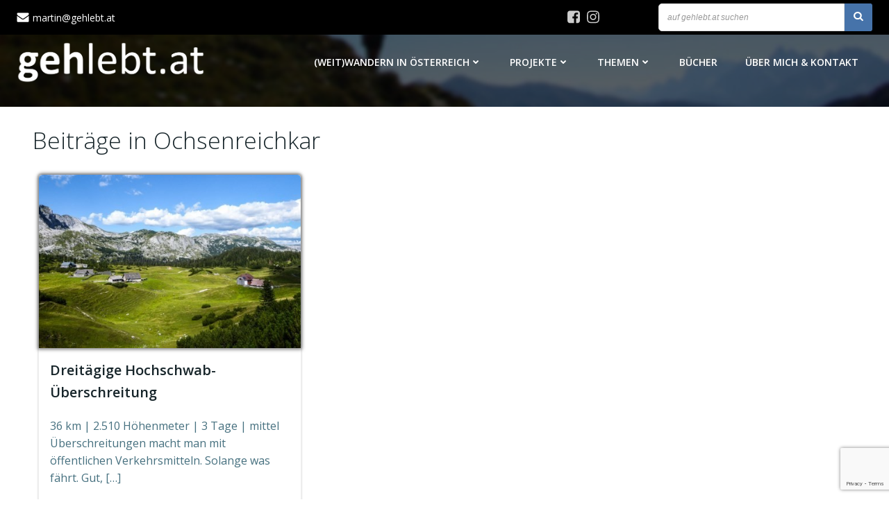

--- FILE ---
content_type: text/html; charset=UTF-8
request_url: https://www.gehlebt.at/tag/ochsenreichkar/
body_size: 24886
content:
<!DOCTYPE html>
<html lang="de">
<head>
<meta charset="UTF-8">
<meta name="viewport" content="width=device-width, initial-scale=1">
<link rel="profile" href="http://gmpg.org/xfn/11">
<meta name='robots' content='index, follow, max-image-preview:large, max-snippet:-1, max-video-preview:-1' />
<!-- This site is optimized with the Yoast SEO plugin v22.7 - https://yoast.com/wordpress/plugins/seo/ -->
<title>Ochsenreichkar Archive - gehlebt.at</title>
<link rel="canonical" href="https://www.gehlebt.at/tag/ochsenreichkar/" />
<meta property="og:locale" content="de_DE" />
<meta property="og:type" content="article" />
<meta property="og:title" content="Ochsenreichkar Archive - gehlebt.at" />
<meta property="og:url" content="https://www.gehlebt.at/tag/ochsenreichkar/" />
<meta property="og:site_name" content="gehlebt.at" />
<meta name="twitter:card" content="summary_large_image" />
<meta name="twitter:site" content="@gehlebt" />
<script type="application/ld+json" class="yoast-schema-graph">{"@context":"https://schema.org","@graph":[{"@type":"CollectionPage","@id":"https://www.gehlebt.at/tag/ochsenreichkar/","url":"https://www.gehlebt.at/tag/ochsenreichkar/","name":"Ochsenreichkar Archive - gehlebt.at","isPartOf":{"@id":"https://www.gehlebt.at/#website"},"primaryImageOfPage":{"@id":"https://www.gehlebt.at/tag/ochsenreichkar/#primaryimage"},"image":{"@id":"https://www.gehlebt.at/tag/ochsenreichkar/#primaryimage"},"thumbnailUrl":"https://www.gehlebt.at/wp-content/uploads/2017/08/1708-hochschwab-ueberschreitung-titelbild.jpg","breadcrumb":{"@id":"https://www.gehlebt.at/tag/ochsenreichkar/#breadcrumb"},"inLanguage":"de"},{"@type":"ImageObject","inLanguage":"de","@id":"https://www.gehlebt.at/tag/ochsenreichkar/#primaryimage","url":"https://www.gehlebt.at/wp-content/uploads/2017/08/1708-hochschwab-ueberschreitung-titelbild.jpg","contentUrl":"https://www.gehlebt.at/wp-content/uploads/2017/08/1708-hochschwab-ueberschreitung-titelbild.jpg","width":500,"height":300},{"@type":"BreadcrumbList","@id":"https://www.gehlebt.at/tag/ochsenreichkar/#breadcrumb","itemListElement":[{"@type":"ListItem","position":1,"name":"Startseite","item":"https://www.gehlebt.at/"},{"@type":"ListItem","position":2,"name":"Ochsenreichkar"}]},{"@type":"WebSite","@id":"https://www.gehlebt.at/#website","url":"https://www.gehlebt.at/","name":"gehlebt.at","description":"naturbewusste Fortbewegung | sanfter Tourismus","publisher":{"@id":"https://www.gehlebt.at/#organization"},"potentialAction":[{"@type":"SearchAction","target":{"@type":"EntryPoint","urlTemplate":"https://www.gehlebt.at/?s={search_term_string}"},"query-input":"required name=search_term_string"}],"inLanguage":"de"},{"@type":"Organization","@id":"https://www.gehlebt.at/#organization","name":"gehlebt.at","url":"https://www.gehlebt.at/","logo":{"@type":"ImageObject","inLanguage":"de","@id":"https://www.gehlebt.at/#/schema/logo/image/","url":"https://www.gehlebt.at/wp-content/uploads/2021/01/logo-gehlebt-schwarz_2020.png","contentUrl":"https://www.gehlebt.at/wp-content/uploads/2021/01/logo-gehlebt-schwarz_2020.png","width":1200,"height":266,"caption":"gehlebt.at"},"image":{"@id":"https://www.gehlebt.at/#/schema/logo/image/"},"sameAs":["https://www.facebook.com/gehlebtat/","https://x.com/gehlebt","https://www.instagram.com/gehlebt/","https://www.youtube.com/channel/UC2InLnJJMHbhMbQyyVpucOA"]}]}</script>
<!-- / Yoast SEO plugin. -->
<link rel='dns-prefetch' href='//fonts.googleapis.com' />
<link rel="alternate" type="application/rss+xml" title="gehlebt.at &raquo; Feed" href="https://www.gehlebt.at/feed/" />
<link rel="alternate" type="application/rss+xml" title="gehlebt.at &raquo; Kommentar-Feed" href="https://www.gehlebt.at/comments/feed/" />
<link rel="alternate" type="application/rss+xml" title="gehlebt.at &raquo; Ochsenreichkar Schlagwort-Feed" href="https://www.gehlebt.at/tag/ochsenreichkar/feed/" />
<script type="text/javascript">
/* <![CDATA[ */
window._wpemojiSettings = {"baseUrl":"https:\/\/s.w.org\/images\/core\/emoji\/14.0.0\/72x72\/","ext":".png","svgUrl":"https:\/\/s.w.org\/images\/core\/emoji\/14.0.0\/svg\/","svgExt":".svg","source":{"concatemoji":"https:\/\/www.gehlebt.at\/wp-includes\/js\/wp-emoji-release.min.js?ver=6.4.7"}};
/*! This file is auto-generated */
!function(i,n){var o,s,e;function c(e){try{var t={supportTests:e,timestamp:(new Date).valueOf()};sessionStorage.setItem(o,JSON.stringify(t))}catch(e){}}function p(e,t,n){e.clearRect(0,0,e.canvas.width,e.canvas.height),e.fillText(t,0,0);var t=new Uint32Array(e.getImageData(0,0,e.canvas.width,e.canvas.height).data),r=(e.clearRect(0,0,e.canvas.width,e.canvas.height),e.fillText(n,0,0),new Uint32Array(e.getImageData(0,0,e.canvas.width,e.canvas.height).data));return t.every(function(e,t){return e===r[t]})}function u(e,t,n){switch(t){case"flag":return n(e,"\ud83c\udff3\ufe0f\u200d\u26a7\ufe0f","\ud83c\udff3\ufe0f\u200b\u26a7\ufe0f")?!1:!n(e,"\ud83c\uddfa\ud83c\uddf3","\ud83c\uddfa\u200b\ud83c\uddf3")&&!n(e,"\ud83c\udff4\udb40\udc67\udb40\udc62\udb40\udc65\udb40\udc6e\udb40\udc67\udb40\udc7f","\ud83c\udff4\u200b\udb40\udc67\u200b\udb40\udc62\u200b\udb40\udc65\u200b\udb40\udc6e\u200b\udb40\udc67\u200b\udb40\udc7f");case"emoji":return!n(e,"\ud83e\udef1\ud83c\udffb\u200d\ud83e\udef2\ud83c\udfff","\ud83e\udef1\ud83c\udffb\u200b\ud83e\udef2\ud83c\udfff")}return!1}function f(e,t,n){var r="undefined"!=typeof WorkerGlobalScope&&self instanceof WorkerGlobalScope?new OffscreenCanvas(300,150):i.createElement("canvas"),a=r.getContext("2d",{willReadFrequently:!0}),o=(a.textBaseline="top",a.font="600 32px Arial",{});return e.forEach(function(e){o[e]=t(a,e,n)}),o}function t(e){var t=i.createElement("script");t.src=e,t.defer=!0,i.head.appendChild(t)}"undefined"!=typeof Promise&&(o="wpEmojiSettingsSupports",s=["flag","emoji"],n.supports={everything:!0,everythingExceptFlag:!0},e=new Promise(function(e){i.addEventListener("DOMContentLoaded",e,{once:!0})}),new Promise(function(t){var n=function(){try{var e=JSON.parse(sessionStorage.getItem(o));if("object"==typeof e&&"number"==typeof e.timestamp&&(new Date).valueOf()<e.timestamp+604800&&"object"==typeof e.supportTests)return e.supportTests}catch(e){}return null}();if(!n){if("undefined"!=typeof Worker&&"undefined"!=typeof OffscreenCanvas&&"undefined"!=typeof URL&&URL.createObjectURL&&"undefined"!=typeof Blob)try{var e="postMessage("+f.toString()+"("+[JSON.stringify(s),u.toString(),p.toString()].join(",")+"));",r=new Blob([e],{type:"text/javascript"}),a=new Worker(URL.createObjectURL(r),{name:"wpTestEmojiSupports"});return void(a.onmessage=function(e){c(n=e.data),a.terminate(),t(n)})}catch(e){}c(n=f(s,u,p))}t(n)}).then(function(e){for(var t in e)n.supports[t]=e[t],n.supports.everything=n.supports.everything&&n.supports[t],"flag"!==t&&(n.supports.everythingExceptFlag=n.supports.everythingExceptFlag&&n.supports[t]);n.supports.everythingExceptFlag=n.supports.everythingExceptFlag&&!n.supports.flag,n.DOMReady=!1,n.readyCallback=function(){n.DOMReady=!0}}).then(function(){return e}).then(function(){var e;n.supports.everything||(n.readyCallback(),(e=n.source||{}).concatemoji?t(e.concatemoji):e.wpemoji&&e.twemoji&&(t(e.twemoji),t(e.wpemoji)))}))}((window,document),window._wpemojiSettings);
/* ]]> */
</script>
<!-- <link rel='stylesheet' id='extend-builder-css-css' href='https://www.gehlebt.at/wp-content/plugins/colibri-page-builder-pro/extend-builder/assets/static/css/theme.css?ver=1.0.284-pro' type='text/css' media='all' /> -->
<link rel="stylesheet" type="text/css" href="//www.gehlebt.at/wp-content/cache/wpfc-minified/9jhsqsb1/84jik.css" media="all"/>
<style id='extend-builder-css-inline-css' type='text/css'>
/* page css */
/* part css : theme-shapes */
.colibri-shape-circles {
background-image:url('https://www.gehlebt.at/wp-content/themes/colibri-wp/resources/images/header-shapes/circles.png')
}
.colibri-shape-10degree-stripes {
background-image:url('https://www.gehlebt.at/wp-content/themes/colibri-wp/resources/images/header-shapes/10degree-stripes.png')
}
.colibri-shape-rounded-squares-blue {
background-image:url('https://www.gehlebt.at/wp-content/themes/colibri-wp/resources/images/header-shapes/rounded-squares-blue.png')
}
.colibri-shape-many-rounded-squares-blue {
background-image:url('https://www.gehlebt.at/wp-content/themes/colibri-wp/resources/images/header-shapes/many-rounded-squares-blue.png')
}
.colibri-shape-two-circles {
background-image:url('https://www.gehlebt.at/wp-content/themes/colibri-wp/resources/images/header-shapes/two-circles.png')
}
.colibri-shape-circles-2 {
background-image:url('https://www.gehlebt.at/wp-content/themes/colibri-wp/resources/images/header-shapes/circles-2.png')
}
.colibri-shape-circles-3 {
background-image:url('https://www.gehlebt.at/wp-content/themes/colibri-wp/resources/images/header-shapes/circles-3.png')
}
.colibri-shape-circles-gradient {
background-image:url('https://www.gehlebt.at/wp-content/themes/colibri-wp/resources/images/header-shapes/circles-gradient.png')
}
.colibri-shape-circles-white-gradient {
background-image:url('https://www.gehlebt.at/wp-content/themes/colibri-wp/resources/images/header-shapes/circles-white-gradient.png')
}
.colibri-shape-waves {
background-image:url('https://www.gehlebt.at/wp-content/themes/colibri-wp/resources/images/header-shapes/waves.png')
}
.colibri-shape-waves-inverted {
background-image:url('https://www.gehlebt.at/wp-content/themes/colibri-wp/resources/images/header-shapes/waves-inverted.png')
}
.colibri-shape-dots {
background-image:url('https://www.gehlebt.at/wp-content/themes/colibri-wp/resources/images/header-shapes/dots.png')
}
.colibri-shape-left-tilted-lines {
background-image:url('https://www.gehlebt.at/wp-content/themes/colibri-wp/resources/images/header-shapes/left-tilted-lines.png')
}
.colibri-shape-right-tilted-lines {
background-image:url('https://www.gehlebt.at/wp-content/themes/colibri-wp/resources/images/header-shapes/right-tilted-lines.png')
}
.colibri-shape-right-tilted-strips {
background-image:url('https://www.gehlebt.at/wp-content/themes/colibri-wp/resources/images/header-shapes/right-tilted-strips.png')
}
/* part css : theme */
.h-y-container > *:not(:last-child), .h-x-container-inner > * {
margin-bottom: 20px;
}
.h-x-container-inner, .h-column__content > .h-x-container > *:last-child {
margin-bottom: -20px;
}
.h-x-container-inner > * {
padding-left: 10px;
padding-right: 10px;
}
.h-x-container-inner {
margin-left: -10px;
margin-right: -10px;
}
[class*=style-], [class*=local-style-], .h-global-transition, .h-global-transition-all, .h-global-transition-all * {
transition-duration: 0.2s;
}
.wp-block-button .wp-block-button__link:not(.has-background),.wp-block-file .wp-block-file__button {
background-color: #03a9f4;
background-image: none;
}
.wp-block-button .wp-block-button__link:not(.has-background):hover,.wp-block-button .wp-block-button__link:not(.has-background):focus,.wp-block-button .wp-block-button__link:not(.has-background):active,.wp-block-file .wp-block-file__button:hover,.wp-block-file .wp-block-file__button:focus,.wp-block-file .wp-block-file__button:active {
background-color: rgb(2, 110, 159);
background-image: none;
}
.wp-block-button.is-style-outline .wp-block-button__link:not(.has-background) {
color: #03a9f4;
background-color: transparent;
background-image: none;
border-top-width: 2px;
border-top-color: #03a9f4;
border-top-style: solid;
border-right-width: 2px;
border-right-color: #03a9f4;
border-right-style: solid;
border-bottom-width: 2px;
border-bottom-color: #03a9f4;
border-bottom-style: solid;
border-left-width: 2px;
border-left-color: #03a9f4;
border-left-style: solid;
}
.wp-block-button.is-style-outline .wp-block-button__link:not(.has-background):hover,.wp-block-button.is-style-outline .wp-block-button__link:not(.has-background):focus,.wp-block-button.is-style-outline .wp-block-button__link:not(.has-background):active {
color: #fff;
background-color: #03a9f4;
background-image: none;
}
.has-background-color,*[class^="wp-block-"].is-style-solid-color {
background-color: #03a9f4;
background-image: none;
}
.has-colibri-color-1-background-color {
background-color: #03a9f4;
background-image: none;
}
.wp-block-button .wp-block-button__link.has-colibri-color-1-background-color {
background-color: #03a9f4;
background-image: none;
}
.wp-block-button .wp-block-button__link.has-colibri-color-1-background-color:hover,.wp-block-button .wp-block-button__link.has-colibri-color-1-background-color:focus,.wp-block-button .wp-block-button__link.has-colibri-color-1-background-color:active {
background-color: rgb(2, 110, 159);
background-image: none;
}
.wp-block-button.is-style-outline .wp-block-button__link.has-colibri-color-1-background-color {
color: #03a9f4;
background-color: transparent;
background-image: none;
border-top-width: 2px;
border-top-color: #03a9f4;
border-top-style: solid;
border-right-width: 2px;
border-right-color: #03a9f4;
border-right-style: solid;
border-bottom-width: 2px;
border-bottom-color: #03a9f4;
border-bottom-style: solid;
border-left-width: 2px;
border-left-color: #03a9f4;
border-left-style: solid;
}
.wp-block-button.is-style-outline .wp-block-button__link.has-colibri-color-1-background-color:hover,.wp-block-button.is-style-outline .wp-block-button__link.has-colibri-color-1-background-color:focus,.wp-block-button.is-style-outline .wp-block-button__link.has-colibri-color-1-background-color:active {
color: #fff;
background-color: #03a9f4;
background-image: none;
}
*[class^="wp-block-"].has-colibri-color-1-background-color,*[class^="wp-block-"] .has-colibri-color-1-background-color,*[class^="wp-block-"].is-style-solid-color.has-colibri-color-1-color,*[class^="wp-block-"].is-style-solid-color blockquote.has-colibri-color-1-color,*[class^="wp-block-"].is-style-solid-color blockquote.has-colibri-color-1-color p {
background-color: #03a9f4;
background-image: none;
}
.has-colibri-color-1-color {
color: #03a9f4;
}
.has-colibri-color-2-background-color {
background-color: #f79007;
background-image: none;
}
.wp-block-button .wp-block-button__link.has-colibri-color-2-background-color {
background-color: #f79007;
background-image: none;
}
.wp-block-button .wp-block-button__link.has-colibri-color-2-background-color:hover,.wp-block-button .wp-block-button__link.has-colibri-color-2-background-color:focus,.wp-block-button .wp-block-button__link.has-colibri-color-2-background-color:active {
background-color: rgb(162, 94, 5);
background-image: none;
}
.wp-block-button.is-style-outline .wp-block-button__link.has-colibri-color-2-background-color {
color: #f79007;
background-color: transparent;
background-image: none;
border-top-width: 2px;
border-top-color: #f79007;
border-top-style: solid;
border-right-width: 2px;
border-right-color: #f79007;
border-right-style: solid;
border-bottom-width: 2px;
border-bottom-color: #f79007;
border-bottom-style: solid;
border-left-width: 2px;
border-left-color: #f79007;
border-left-style: solid;
}
.wp-block-button.is-style-outline .wp-block-button__link.has-colibri-color-2-background-color:hover,.wp-block-button.is-style-outline .wp-block-button__link.has-colibri-color-2-background-color:focus,.wp-block-button.is-style-outline .wp-block-button__link.has-colibri-color-2-background-color:active {
color: #fff;
background-color: #f79007;
background-image: none;
}
*[class^="wp-block-"].has-colibri-color-2-background-color,*[class^="wp-block-"] .has-colibri-color-2-background-color,*[class^="wp-block-"].is-style-solid-color.has-colibri-color-2-color,*[class^="wp-block-"].is-style-solid-color blockquote.has-colibri-color-2-color,*[class^="wp-block-"].is-style-solid-color blockquote.has-colibri-color-2-color p {
background-color: #f79007;
background-image: none;
}
.has-colibri-color-2-color {
color: #f79007;
}
.has-colibri-color-3-background-color {
background-color: #00bf87;
background-image: none;
}
.wp-block-button .wp-block-button__link.has-colibri-color-3-background-color {
background-color: #00bf87;
background-image: none;
}
.wp-block-button .wp-block-button__link.has-colibri-color-3-background-color:hover,.wp-block-button .wp-block-button__link.has-colibri-color-3-background-color:focus,.wp-block-button .wp-block-button__link.has-colibri-color-3-background-color:active {
background-color: rgb(0, 106, 75);
background-image: none;
}
.wp-block-button.is-style-outline .wp-block-button__link.has-colibri-color-3-background-color {
color: #00bf87;
background-color: transparent;
background-image: none;
border-top-width: 2px;
border-top-color: #00bf87;
border-top-style: solid;
border-right-width: 2px;
border-right-color: #00bf87;
border-right-style: solid;
border-bottom-width: 2px;
border-bottom-color: #00bf87;
border-bottom-style: solid;
border-left-width: 2px;
border-left-color: #00bf87;
border-left-style: solid;
}
.wp-block-button.is-style-outline .wp-block-button__link.has-colibri-color-3-background-color:hover,.wp-block-button.is-style-outline .wp-block-button__link.has-colibri-color-3-background-color:focus,.wp-block-button.is-style-outline .wp-block-button__link.has-colibri-color-3-background-color:active {
color: #fff;
background-color: #00bf87;
background-image: none;
}
*[class^="wp-block-"].has-colibri-color-3-background-color,*[class^="wp-block-"] .has-colibri-color-3-background-color,*[class^="wp-block-"].is-style-solid-color.has-colibri-color-3-color,*[class^="wp-block-"].is-style-solid-color blockquote.has-colibri-color-3-color,*[class^="wp-block-"].is-style-solid-color blockquote.has-colibri-color-3-color p {
background-color: #00bf87;
background-image: none;
}
.has-colibri-color-3-color {
color: #00bf87;
}
.has-colibri-color-4-background-color {
background-color: #6632ff;
background-image: none;
}
.wp-block-button .wp-block-button__link.has-colibri-color-4-background-color {
background-color: #6632ff;
background-image: none;
}
.wp-block-button .wp-block-button__link.has-colibri-color-4-background-color:hover,.wp-block-button .wp-block-button__link.has-colibri-color-4-background-color:focus,.wp-block-button .wp-block-button__link.has-colibri-color-4-background-color:active {
background-color: rgb(68, 33, 170);
background-image: none;
}
.wp-block-button.is-style-outline .wp-block-button__link.has-colibri-color-4-background-color {
color: #6632ff;
background-color: transparent;
background-image: none;
border-top-width: 2px;
border-top-color: #6632ff;
border-top-style: solid;
border-right-width: 2px;
border-right-color: #6632ff;
border-right-style: solid;
border-bottom-width: 2px;
border-bottom-color: #6632ff;
border-bottom-style: solid;
border-left-width: 2px;
border-left-color: #6632ff;
border-left-style: solid;
}
.wp-block-button.is-style-outline .wp-block-button__link.has-colibri-color-4-background-color:hover,.wp-block-button.is-style-outline .wp-block-button__link.has-colibri-color-4-background-color:focus,.wp-block-button.is-style-outline .wp-block-button__link.has-colibri-color-4-background-color:active {
color: #fff;
background-color: #6632ff;
background-image: none;
}
*[class^="wp-block-"].has-colibri-color-4-background-color,*[class^="wp-block-"] .has-colibri-color-4-background-color,*[class^="wp-block-"].is-style-solid-color.has-colibri-color-4-color,*[class^="wp-block-"].is-style-solid-color blockquote.has-colibri-color-4-color,*[class^="wp-block-"].is-style-solid-color blockquote.has-colibri-color-4-color p {
background-color: #6632ff;
background-image: none;
}
.has-colibri-color-4-color {
color: #6632ff;
}
.has-colibri-color-5-background-color {
background-color: #FFFFFF;
background-image: none;
}
.wp-block-button .wp-block-button__link.has-colibri-color-5-background-color {
background-color: #FFFFFF;
background-image: none;
}
.wp-block-button .wp-block-button__link.has-colibri-color-5-background-color:hover,.wp-block-button .wp-block-button__link.has-colibri-color-5-background-color:focus,.wp-block-button .wp-block-button__link.has-colibri-color-5-background-color:active {
background-color: rgb(102, 102, 102);
background-image: none;
}
.wp-block-button.is-style-outline .wp-block-button__link.has-colibri-color-5-background-color {
color: #FFFFFF;
background-color: transparent;
background-image: none;
border-top-width: 2px;
border-top-color: #FFFFFF;
border-top-style: solid;
border-right-width: 2px;
border-right-color: #FFFFFF;
border-right-style: solid;
border-bottom-width: 2px;
border-bottom-color: #FFFFFF;
border-bottom-style: solid;
border-left-width: 2px;
border-left-color: #FFFFFF;
border-left-style: solid;
}
.wp-block-button.is-style-outline .wp-block-button__link.has-colibri-color-5-background-color:hover,.wp-block-button.is-style-outline .wp-block-button__link.has-colibri-color-5-background-color:focus,.wp-block-button.is-style-outline .wp-block-button__link.has-colibri-color-5-background-color:active {
color: #fff;
background-color: #FFFFFF;
background-image: none;
}
*[class^="wp-block-"].has-colibri-color-5-background-color,*[class^="wp-block-"] .has-colibri-color-5-background-color,*[class^="wp-block-"].is-style-solid-color.has-colibri-color-5-color,*[class^="wp-block-"].is-style-solid-color blockquote.has-colibri-color-5-color,*[class^="wp-block-"].is-style-solid-color blockquote.has-colibri-color-5-color p {
background-color: #FFFFFF;
background-image: none;
}
.has-colibri-color-5-color {
color: #FFFFFF;
}
.has-colibri-color-6-background-color {
background-color: #17252a;
background-image: none;
}
.wp-block-button .wp-block-button__link.has-colibri-color-6-background-color {
background-color: #17252a;
background-image: none;
}
.wp-block-button .wp-block-button__link.has-colibri-color-6-background-color:hover,.wp-block-button .wp-block-button__link.has-colibri-color-6-background-color:focus,.wp-block-button .wp-block-button__link.has-colibri-color-6-background-color:active {
background-color: rgb(23, 37, 42);
background-image: none;
}
.wp-block-button.is-style-outline .wp-block-button__link.has-colibri-color-6-background-color {
color: #17252a;
background-color: transparent;
background-image: none;
border-top-width: 2px;
border-top-color: #17252a;
border-top-style: solid;
border-right-width: 2px;
border-right-color: #17252a;
border-right-style: solid;
border-bottom-width: 2px;
border-bottom-color: #17252a;
border-bottom-style: solid;
border-left-width: 2px;
border-left-color: #17252a;
border-left-style: solid;
}
.wp-block-button.is-style-outline .wp-block-button__link.has-colibri-color-6-background-color:hover,.wp-block-button.is-style-outline .wp-block-button__link.has-colibri-color-6-background-color:focus,.wp-block-button.is-style-outline .wp-block-button__link.has-colibri-color-6-background-color:active {
color: #fff;
background-color: #17252a;
background-image: none;
}
*[class^="wp-block-"].has-colibri-color-6-background-color,*[class^="wp-block-"] .has-colibri-color-6-background-color,*[class^="wp-block-"].is-style-solid-color.has-colibri-color-6-color,*[class^="wp-block-"].is-style-solid-color blockquote.has-colibri-color-6-color,*[class^="wp-block-"].is-style-solid-color blockquote.has-colibri-color-6-color p {
background-color: #17252a;
background-image: none;
}
.has-colibri-color-6-color {
color: #17252a;
}
#colibri .woocommerce-store-notice,#colibri.woocommerce .content .h-section input[type=submit],#colibri.woocommerce-page  .content .h-section  input[type=button],#colibri.woocommerce .content .h-section  input[type=button],#colibri.woocommerce-page  .content .h-section .button,#colibri.woocommerce .content .h-section .button,#colibri.woocommerce-page  .content .h-section  a.button,#colibri.woocommerce .content .h-section  a.button,#colibri.woocommerce-page  .content .h-section button.button,#colibri.woocommerce .content .h-section button.button,#colibri.woocommerce-page  .content .h-section input.button,#colibri.woocommerce .content .h-section input.button,#colibri.woocommerce-page  .content .h-section input#submit,#colibri.woocommerce .content .h-section input#submit,#colibri.woocommerce-page  .content .h-section a.added_to_cart,#colibri.woocommerce .content .h-section a.added_to_cart,#colibri.woocommerce-page  .content .h-section .ui-slider-range,#colibri.woocommerce .content .h-section .ui-slider-range,#colibri.woocommerce-page  .content .h-section .ui-slider-handle,#colibri.woocommerce .content .h-section .ui-slider-handle {
background-color: #03a9f4;
background-image: none;
border-top-width: 0px;
border-top-color: #03a9f4;
border-top-style: solid;
border-right-width: 0px;
border-right-color: #03a9f4;
border-right-style: solid;
border-bottom-width: 0px;
border-bottom-color: #03a9f4;
border-bottom-style: solid;
border-left-width: 0px;
border-left-color: #03a9f4;
border-left-style: solid;
}
#colibri .woocommerce-store-notice:hover,#colibri .woocommerce-store-notice:focus,#colibri .woocommerce-store-notice:active,#colibri.woocommerce .content .h-section input[type=submit]:hover,#colibri.woocommerce .content .h-section input[type=submit]:focus,#colibri.woocommerce .content .h-section input[type=submit]:active,#colibri.woocommerce-page  .content .h-section  input[type=button]:hover,#colibri.woocommerce-page  .content .h-section  input[type=button]:focus,#colibri.woocommerce-page  .content .h-section  input[type=button]:active,#colibri.woocommerce .content .h-section  input[type=button]:hover,#colibri.woocommerce .content .h-section  input[type=button]:focus,#colibri.woocommerce .content .h-section  input[type=button]:active,#colibri.woocommerce-page  .content .h-section .button:hover,#colibri.woocommerce-page  .content .h-section .button:focus,#colibri.woocommerce-page  .content .h-section .button:active,#colibri.woocommerce .content .h-section .button:hover,#colibri.woocommerce .content .h-section .button:focus,#colibri.woocommerce .content .h-section .button:active,#colibri.woocommerce-page  .content .h-section  a.button:hover,#colibri.woocommerce-page  .content .h-section  a.button:focus,#colibri.woocommerce-page  .content .h-section  a.button:active,#colibri.woocommerce .content .h-section  a.button:hover,#colibri.woocommerce .content .h-section  a.button:focus,#colibri.woocommerce .content .h-section  a.button:active,#colibri.woocommerce-page  .content .h-section button.button:hover,#colibri.woocommerce-page  .content .h-section button.button:focus,#colibri.woocommerce-page  .content .h-section button.button:active,#colibri.woocommerce .content .h-section button.button:hover,#colibri.woocommerce .content .h-section button.button:focus,#colibri.woocommerce .content .h-section button.button:active,#colibri.woocommerce-page  .content .h-section input.button:hover,#colibri.woocommerce-page  .content .h-section input.button:focus,#colibri.woocommerce-page  .content .h-section input.button:active,#colibri.woocommerce .content .h-section input.button:hover,#colibri.woocommerce .content .h-section input.button:focus,#colibri.woocommerce .content .h-section input.button:active,#colibri.woocommerce-page  .content .h-section input#submit:hover,#colibri.woocommerce-page  .content .h-section input#submit:focus,#colibri.woocommerce-page  .content .h-section input#submit:active,#colibri.woocommerce .content .h-section input#submit:hover,#colibri.woocommerce .content .h-section input#submit:focus,#colibri.woocommerce .content .h-section input#submit:active,#colibri.woocommerce-page  .content .h-section a.added_to_cart:hover,#colibri.woocommerce-page  .content .h-section a.added_to_cart:focus,#colibri.woocommerce-page  .content .h-section a.added_to_cart:active,#colibri.woocommerce .content .h-section a.added_to_cart:hover,#colibri.woocommerce .content .h-section a.added_to_cart:focus,#colibri.woocommerce .content .h-section a.added_to_cart:active,#colibri.woocommerce-page  .content .h-section .ui-slider-range:hover,#colibri.woocommerce-page  .content .h-section .ui-slider-range:focus,#colibri.woocommerce-page  .content .h-section .ui-slider-range:active,#colibri.woocommerce .content .h-section .ui-slider-range:hover,#colibri.woocommerce .content .h-section .ui-slider-range:focus,#colibri.woocommerce .content .h-section .ui-slider-range:active,#colibri.woocommerce-page  .content .h-section .ui-slider-handle:hover,#colibri.woocommerce-page  .content .h-section .ui-slider-handle:focus,#colibri.woocommerce-page  .content .h-section .ui-slider-handle:active,#colibri.woocommerce .content .h-section .ui-slider-handle:hover,#colibri.woocommerce .content .h-section .ui-slider-handle:focus,#colibri.woocommerce .content .h-section .ui-slider-handle:active {
background-color: rgb(2, 110, 159);
background-image: none;
border-top-width: 0px;
border-top-color: rgb(2, 110, 159);
border-top-style: solid;
border-right-width: 0px;
border-right-color: rgb(2, 110, 159);
border-right-style: solid;
border-bottom-width: 0px;
border-bottom-color: rgb(2, 110, 159);
border-bottom-style: solid;
border-left-width: 0px;
border-left-color: rgb(2, 110, 159);
border-left-style: solid;
}
#colibri.woocommerce-page  .content .h-section .star-rating::before,#colibri.woocommerce .content .h-section .star-rating::before,#colibri.woocommerce-page  .content .h-section .star-rating span::before,#colibri.woocommerce .content .h-section .star-rating span::before {
color: #03a9f4;
}
#colibri.woocommerce-page  .content .h-section .price,#colibri.woocommerce .content .h-section .price {
color: #03a9f4;
}
#colibri.woocommerce-page  .content .h-section .price del,#colibri.woocommerce .content .h-section .price del {
color: rgb(84, 194, 244);
}
#colibri.woocommerce-page  .content .h-section .onsale,#colibri.woocommerce .content .h-section .onsale {
background-color: #03a9f4;
background-image: none;
}
#colibri.woocommerce-page  .content .h-section .onsale:hover,#colibri.woocommerce-page  .content .h-section .onsale:focus,#colibri.woocommerce-page  .content .h-section .onsale:active,#colibri.woocommerce .content .h-section .onsale:hover,#colibri.woocommerce .content .h-section .onsale:focus,#colibri.woocommerce .content .h-section .onsale:active {
background-color: rgb(2, 110, 159);
background-image: none;
}
#colibri.woocommerce ul.products li.product h2:hover {
color: #03a9f4;
}
#colibri.woocommerce-page  .content .h-section .woocommerce-pagination .page-numbers.current,#colibri.woocommerce .content .h-section .woocommerce-pagination .page-numbers.current,#colibri.woocommerce-page  .content .h-section .woocommerce-pagination a.page-numbers:hover,#colibri.woocommerce .content .h-section .woocommerce-pagination a.page-numbers:hover {
background-color: #03a9f4;
background-image: none;
}
#colibri.woocommerce-page  .content .h-section .comment-form-rating .stars a,#colibri.woocommerce .content .h-section .comment-form-rating .stars a {
color: #03a9f4;
}
.h-section-global-spacing {
padding-top: 50px;
padding-bottom: 50px;
}
#colibri .colibri-language-switcher {
background-color: white;
background-image: none;
top: 80px;
border-top-width: 0px;
border-top-style: none;
border-top-left-radius: 4px;
border-top-right-radius: 0px;
border-right-width: 0px;
border-right-style: none;
border-bottom-width: 0px;
border-bottom-style: none;
border-bottom-left-radius: 4px;
border-bottom-right-radius: 0px;
border-left-width: 0px;
border-left-style: none;
}
#colibri .colibri-language-switcher .lang-item {
padding-top: 14px;
padding-right: 18px;
padding-bottom: 14px;
padding-left: 18px;
}
body {
font-family: Open Sans;
font-weight: 400;
font-size: 16px;
line-height: 1.6;
color: rgb(70, 112, 127);
}
body a {
font-family: Open Sans;
font-weight: 400;
text-decoration: underline;
font-size: 1em;
line-height: 1.5;
color: rgb(70, 115, 170);
}
body a:hover {
color: #f79007;
}
body a:visited {
color: rgba(0,0,0,0);
}
body p {
margin-bottom: 16px;
font-family: Open Sans;
font-weight: 400;
font-size: 16px;
line-height: 1.6;
color: rgb(70, 112, 127);
}
body .h-lead p {
margin-bottom: 16px;
font-family: Open Sans;
font-weight: 300;
font-size: 1.25em;
line-height: 1.5;
color: rgb(37, 41, 42);
}
body blockquote p {
margin-bottom: 16px;
font-family: Open Sans;
font-weight: 400;
font-size: 16px;
line-height: 1.6;
color: rgb(70, 112, 127);
}
body h1 {
margin-bottom: 16px;
font-family: Open Sans;
font-weight: 300;
font-size: 3.375em;
line-height: 1.26;
color: rgb(23, 37, 42);
}
body h2 {
margin-bottom: 16px;
font-family: Open Sans;
font-weight: 300;
font-size: 2.4em;
line-height: 1.143;
color: rgb(23, 37, 42);
}
body h3 {
margin-bottom: 16px;
font-family: Open Sans;
font-weight: 300;
font-size: 2.1em;
line-height: 1.25;
color: rgb(23, 37, 42);
}
body h4 {
margin-bottom: 16px;
font-family: Open Sans;
font-weight: 600;
font-size: 1.25em;
line-height: 1.6;
color: rgb(23, 37, 42);
}
body h5 {
margin-bottom: 16px;
font-family: Open Sans;
font-weight: 600;
font-size: 1.125em;
line-height: 1.55;
color: rgb(23, 37, 42);
}
body h6 {
margin-bottom: 16px;
font-family: Open Sans;
font-weight: 600;
font-size: 1em;
line-height: 1.6;
color: rgb(23, 37, 42);
}
.has-colibri-color-7-background-color {
background-color: rgb(70, 115, 170);
background-image: none;
}
.wp-block-button .wp-block-button__link.has-colibri-color-7-background-color {
background-color: rgb(70, 115, 170);
background-image: none;
}
.wp-block-button .wp-block-button__link.has-colibri-color-7-background-color:hover,.wp-block-button .wp-block-button__link.has-colibri-color-7-background-color:focus,.wp-block-button .wp-block-button__link.has-colibri-color-7-background-color:active {
background-color: rgb(35, 57, 85);
background-image: none;
}
.wp-block-button.is-style-outline .wp-block-button__link.has-colibri-color-7-background-color {
color: rgb(70, 115, 170);
background-color: transparent;
background-image: none;
border-top-width: 2px;
border-top-color: rgb(70, 115, 170);
border-top-style: solid;
border-right-width: 2px;
border-right-color: rgb(70, 115, 170);
border-right-style: solid;
border-bottom-width: 2px;
border-bottom-color: rgb(70, 115, 170);
border-bottom-style: solid;
border-left-width: 2px;
border-left-color: rgb(70, 115, 170);
border-left-style: solid;
}
.wp-block-button.is-style-outline .wp-block-button__link.has-colibri-color-7-background-color:hover,.wp-block-button.is-style-outline .wp-block-button__link.has-colibri-color-7-background-color:focus,.wp-block-button.is-style-outline .wp-block-button__link.has-colibri-color-7-background-color:active {
color: #fff;
background-color: rgb(70, 115, 170);
background-image: none;
}
*[class^="wp-block-"].has-colibri-color-7-background-color,*[class^="wp-block-"] .has-colibri-color-7-background-color,*[class^="wp-block-"].is-style-solid-color.has-colibri-color-7-color,*[class^="wp-block-"].is-style-solid-color blockquote.has-colibri-color-7-color,*[class^="wp-block-"].is-style-solid-color blockquote.has-colibri-color-7-color p {
background-color: rgb(70, 115, 170);
background-image: none;
}
.has-colibri-color-7-color {
color: rgb(70, 115, 170);
}
.has-colibri-color-8-background-color {
background-color: rgb(250, 250, 250);
background-image: none;
}
.wp-block-button .wp-block-button__link.has-colibri-color-8-background-color {
background-color: rgb(250, 250, 250);
background-image: none;
}
.wp-block-button .wp-block-button__link.has-colibri-color-8-background-color:hover,.wp-block-button .wp-block-button__link.has-colibri-color-8-background-color:focus,.wp-block-button .wp-block-button__link.has-colibri-color-8-background-color:active {
background-color: rgb(97, 97, 97);
background-image: none;
}
.wp-block-button.is-style-outline .wp-block-button__link.has-colibri-color-8-background-color {
color: rgb(250, 250, 250);
background-color: transparent;
background-image: none;
border-top-width: 2px;
border-top-color: rgb(250, 250, 250);
border-top-style: solid;
border-right-width: 2px;
border-right-color: rgb(250, 250, 250);
border-right-style: solid;
border-bottom-width: 2px;
border-bottom-color: rgb(250, 250, 250);
border-bottom-style: solid;
border-left-width: 2px;
border-left-color: rgb(250, 250, 250);
border-left-style: solid;
}
.wp-block-button.is-style-outline .wp-block-button__link.has-colibri-color-8-background-color:hover,.wp-block-button.is-style-outline .wp-block-button__link.has-colibri-color-8-background-color:focus,.wp-block-button.is-style-outline .wp-block-button__link.has-colibri-color-8-background-color:active {
color: #fff;
background-color: rgb(250, 250, 250);
background-image: none;
}
*[class^="wp-block-"].has-colibri-color-8-background-color,*[class^="wp-block-"] .has-colibri-color-8-background-color,*[class^="wp-block-"].is-style-solid-color.has-colibri-color-8-color,*[class^="wp-block-"].is-style-solid-color blockquote.has-colibri-color-8-color,*[class^="wp-block-"].is-style-solid-color blockquote.has-colibri-color-8-color p {
background-color: rgb(250, 250, 250);
background-image: none;
}
.has-colibri-color-8-color {
color: rgb(250, 250, 250);
}
.content.colibri-main-content-single .main-section,.content.colibri-main-content-archive .main-section {
padding-top: 90px;
padding-bottom: 90px;
}
.content.colibri-main-content-single .main-section .colibri-sidebar.blog-sidebar-right,.content.colibri-main-content-archive .main-section .colibri-sidebar.blog-sidebar-right {
width: 25% ;
flex: 0 0 auto;
-ms-flex: 0 0 auto;
max-width: 25%;
}
@media (min-width: 768px) and (max-width: 1023px){
.h-section-global-spacing {
padding-top: 60px;
padding-bottom: 60px;
}
.content.colibri-main-content-single .main-section .colibri-sidebar.blog-sidebar-right,.content.colibri-main-content-archive .main-section .colibri-sidebar.blog-sidebar-right {
width: 33.33% ;
flex: 0 0 auto;
-ms-flex: 0 0 auto;
max-width: 33.33%;
}
}
@media (max-width: 767px){
.h-section-global-spacing {
padding-top: 30px;
padding-bottom: 30px;
}
.content.colibri-main-content-single .main-section .colibri-sidebar.blog-sidebar-right,.content.colibri-main-content-archive .main-section .colibri-sidebar.blog-sidebar-right {
width: 100% ;
flex: 0 0 auto;
-ms-flex: 0 0 auto;
max-width: 100%;
}
}
/* part css : page */
#colibri .style-233 {
text-align: center;
height: auto;
min-height: unset;
}
#colibri .style-236 {
text-align: center;
height: auto;
min-height: unset;
transition-duration: 0.4s;
}
#colibri .style-237 >  div > .colibri-menu-container > ul.colibri-menu {
justify-content: flex-end;
}
#colibri .style-237 >  div > .colibri-menu-container > ul.colibri-menu > li {
margin-top: 0px;
margin-right: 20px;
margin-bottom: 0px;
margin-left: 20px;
padding-top: 10px;
padding-right: 0px;
padding-bottom: 10px;
padding-left: 0px;
}
#colibri .style-237 >  div > .colibri-menu-container > ul.colibri-menu > li.current_page_item,#colibri .style-237  >  div > .colibri-menu-container > ul.colibri-menu > li.current_page_item:hover {
margin-top: 0px;
margin-right: 20px;
margin-bottom: 0px;
margin-left: 20px;
padding-top: 10px;
padding-right: 0px;
padding-bottom: 10px;
padding-left: 0px;
}
#colibri .style-237 >  div > .colibri-menu-container > ul.colibri-menu > li > a {
font-family: Open Sans;
font-weight: 600;
text-transform: uppercase;
font-size: 14px;
line-height: 1.5em;
letter-spacing: 0px;
color: #FFFFFF;
}
#colibri .style-237  >  div > .colibri-menu-container > ul.colibri-menu > li.hover  > a {
color: #f79007;
}
#colibri .style-237  >  div > .colibri-menu-container > ul.colibri-menu > li:hover > a,#colibri .style-237  >  div > .colibri-menu-container > ul.colibri-menu > li.hover  > a {
color: #f79007;
}
#colibri .style-237  >  div > .colibri-menu-container > ul.colibri-menu > li.current_page_item > a,#colibri .style-237  >  div > .colibri-menu-container > ul.colibri-menu > li.current_page_item > a:hover {
font-family: Open Sans;
font-weight: 600;
text-transform: uppercase;
font-size: 14px;
line-height: 1.5em;
letter-spacing: 0px;
color: #f79007;
}
#colibri .style-237 >  div > .colibri-menu-container > ul.colibri-menu li > ul {
background-color: #ffffff;
background-image: none;
margin-right: 5px;
margin-left: 5px;
box-shadow: 0px 0px 5px 2px rgba(0, 0, 0, 0.04) ;
}
#colibri .style-237 >  div > .colibri-menu-container > ul.colibri-menu li > ul  li {
padding-top: 10px;
padding-right: 20px;
padding-bottom: 10px;
padding-left: 20px;
border-top-width: 0px;
border-top-style: none;
border-right-width: 0px;
border-right-style: none;
border-bottom-width: 1px;
border-bottom-color: rgba(128,128,128,.2);
border-bottom-style: solid;
border-left-width: 0px;
border-left-style: none;
background-color: rgb(255, 255, 255);
background-image: none;
}
#colibri .style-237  >  div > .colibri-menu-container > ul.colibri-menu li > ul > li.hover {
background-color: #f79007;
}
#colibri .style-237  >  div > .colibri-menu-container > ul.colibri-menu li > ul > li:hover,#colibri .style-237  >  div > .colibri-menu-container > ul.colibri-menu li > ul > li.hover {
background-color: #f79007;
}
#colibri .style-237 >  div > .colibri-menu-container > ul.colibri-menu li > ul li.current_page_item,#colibri .style-237  >  div > .colibri-menu-container > ul.colibri-menu li > ul > li.current_page_item:hover {
padding-top: 10px;
padding-right: 20px;
padding-bottom: 10px;
padding-left: 20px;
border-top-width: 0px;
border-top-style: none;
border-right-width: 0px;
border-right-style: none;
border-bottom-width: 1px;
border-bottom-color: rgba(128,128,128,.2);
border-bottom-style: solid;
border-left-width: 0px;
border-left-style: none;
background-color: #f79007;
background-image: none;
}
#colibri .style-237 >  div > .colibri-menu-container > ul.colibri-menu li > ul > li > a {
font-size: 14px;
color: rgb(37, 41, 42);
}
#colibri .style-237  >  div > .colibri-menu-container > ul.colibri-menu li > ul > li.hover  > a {
color: rgb(255, 255, 255);
}
#colibri .style-237  >  div > .colibri-menu-container > ul.colibri-menu li > ul > li:hover > a,#colibri .style-237  >  div > .colibri-menu-container > ul.colibri-menu li > ul > li.hover  > a {
color: rgb(255, 255, 255);
}
#colibri .style-237 >  div > .colibri-menu-container > ul.colibri-menu li > ul > li.current_page_item > a,#colibri .style-237  >  div > .colibri-menu-container > ul.colibri-menu li > ul > li.current_page_item > a:hover {
font-size: 14px;
color: rgb(255, 255, 255);
}
#colibri .style-237 >  div > .colibri-menu-container > ul.colibri-menu.bordered-active-item > li::after,#colibri .style-237 
ul.colibri-menu.bordered-active-item > li::before {
background-color: #f79007;
background-image: none;
height: 2px;
}
#colibri .style-237 >  div > .colibri-menu-container > ul.colibri-menu.solid-active-item > li::after,#colibri .style-237 
ul.colibri-menu.solid-active-item > li::before {
background-color: white;
background-image: none;
border-top-width: 0px;
border-top-style: none;
border-top-left-radius: 0%;
border-top-right-radius: 0%;
border-right-width: 0px;
border-right-style: none;
border-bottom-width: 0px;
border-bottom-style: none;
border-bottom-left-radius: 0%;
border-bottom-right-radius: 0%;
border-left-width: 0px;
border-left-style: none;
}
#colibri .style-237 >  div > .colibri-menu-container > ul.colibri-menu > li > ul {
margin-top: 0px;
}
#colibri .style-237 >  div > .colibri-menu-container > ul.colibri-menu > li > ul::before {
height: 0px;
width: 100% ;
}
#colibri .style-237 >  div > .colibri-menu-container > ul.colibri-menu  li > a > svg,#colibri .style-237 >  div > .colibri-menu-container > ul.colibri-menu  li > a >  .arrow-wrapper {
padding-right: 5px;
padding-left: 5px;
color: #FFFFFF;
}
#colibri .style-237 >  div > .colibri-menu-container > ul.colibri-menu > li.hover  > a > svg,#colibri .style-237 >  div > .colibri-menu-container > ul.colibri-menu > li.hover  > a > .arrow-wrapper {
color: #f79007;
}
#colibri .style-237 >  div > .colibri-menu-container > ul.colibri-menu > li:hover  > a > svg,#colibri .style-237 >  div > .colibri-menu-container > ul.colibri-menu > li.hover  > a > svg,#colibri .style-237 >  div > .colibri-menu-container > ul.colibri-menu > li:hover  > a > .arrow-wrapper,#colibri .style-237 >  div > .colibri-menu-container > ul.colibri-menu > li.hover  > a > .arrow-wrapper {
color: #f79007;
}
#colibri .style-237 >  div > .colibri-menu-container > ul.colibri-menu li.current_page_item > a > svg,#colibri .style-237 >  div > .colibri-menu-container > ul.colibri-menu > li.current_page_item:hover > a > svg,#colibri .style-237 >  div > .colibri-menu-container > ul.colibri-menu li.current_page_item > a > .arrow-wrapper,#colibri .style-237 >  div > .colibri-menu-container > ul.colibri-menu > li.current_page_item:hover > a > .arrow-wrapper {
padding-right: 5px;
padding-left: 5px;
color: #f79007;
}
#colibri .style-237 >  div > .colibri-menu-container > ul.colibri-menu li > ul  li > a > svg,#colibri .style-237 >  div > .colibri-menu-container > ul.colibri-menu li > ul  li > a >  .arrow-wrapper {
color: rgb(255, 255, 255);
}
#colibri .style-237 >  div > .colibri-menu-container > ul.colibri-menu li > ul li.current_page_item > a > svg,#colibri .style-237 >  div > .colibri-menu-container > ul.colibri-menu li > ul > li.current_page_item:hover > a > svg,#colibri .style-237 >  div > .colibri-menu-container > ul.colibri-menu li > ul li.current_page_item > a > .arrow-wrapper,#colibri .style-237 >  div > .colibri-menu-container > ul.colibri-menu li > ul > li.current_page_item:hover > a > .arrow-wrapper {
color: rgb(255, 255, 255);
}
#colibri .h-navigation_sticky .style-237 >  div > .colibri-menu-container > ul.colibri-menu > li > a,#colibri .h-navigation_sticky.style-237 >  div > .colibri-menu-container > ul.colibri-menu > li > a {
color: #FFFFFF;
}
#colibri .h-navigation_sticky .style-237  >  div > .colibri-menu-container > ul.colibri-menu > li.hover  > a,#colibri .h-navigation_sticky.style-237  >  div > .colibri-menu-container > ul.colibri-menu > li.hover  > a {
color: #f79007;
}
#colibri .h-navigation_sticky .style-237  >  div > .colibri-menu-container > ul.colibri-menu > li:hover > a,#colibri .h-navigation_sticky .style-237  >  div > .colibri-menu-container > ul.colibri-menu > li.hover  > a,#colibri .h-navigation_sticky.style-237  >  div > .colibri-menu-container > ul.colibri-menu > li:hover > a,#colibri .h-navigation_sticky.style-237  >  div > .colibri-menu-container > ul.colibri-menu > li.hover  > a {
color: #f79007;
}
#colibri .h-navigation_sticky .style-237  >  div > .colibri-menu-container > ul.colibri-menu > li.current_page_item > a,#colibri .h-navigation_sticky .style-237  >  div > .colibri-menu-container > ul.colibri-menu > li.current_page_item > a:hover,#colibri .h-navigation_sticky.style-237  >  div > .colibri-menu-container > ul.colibri-menu > li.current_page_item > a,#colibri .h-navigation_sticky.style-237  >  div > .colibri-menu-container > ul.colibri-menu > li.current_page_item > a:hover {
color: #f79007;
}
#colibri .h-navigation_sticky .style-237 >  div > .colibri-menu-container > ul.colibri-menu.bordered-active-item > li::after,#colibri .h-navigation_sticky .style-237 
ul.colibri-menu.bordered-active-item > li::before,#colibri .h-navigation_sticky.style-237 >  div > .colibri-menu-container > ul.colibri-menu.bordered-active-item > li::after,#colibri .h-navigation_sticky.style-237 
ul.colibri-menu.bordered-active-item > li::before {
background-color: #f79007;
background-image: none;
}
#colibri .style-263-offscreen {
background-color: #222B34;
background-image: none;
width: 300px !important;
}
#colibri .style-263-offscreenOverlay {
background-color: rgba(0,0,0,0.5);
background-image: none;
}
#colibri .style-263  .h-hamburger-icon {
background-color: rgba(0, 0, 0, 0.1);
background-image: none;
border-top-width: 0px;
border-top-color: black;
border-top-style: solid;
border-top-left-radius: 100%;
border-top-right-radius: 100%;
border-right-width: 0px;
border-right-color: black;
border-right-style: solid;
border-bottom-width: 0px;
border-bottom-color: black;
border-bottom-style: solid;
border-bottom-left-radius: 100%;
border-bottom-right-radius: 100%;
border-left-width: 0px;
border-left-color: black;
border-left-style: solid;
fill: white;
padding-top: 5px;
padding-right: 5px;
padding-bottom: 5px;
padding-left: 5px;
width: 24px;
height: 24px;
}
#colibri .style-265 >  div > .colibri-menu-container > ul.colibri-menu > li > a {
padding-top: 12px;
padding-bottom: 12px;
padding-left: 40px;
border-top-width: 0px;
border-top-color: #808080;
border-top-style: solid;
border-right-width: 0px;
border-right-color: #808080;
border-right-style: solid;
border-bottom-width: 1px;
border-bottom-color: #808080;
border-bottom-style: solid;
border-left-width: 0px;
border-left-color: #808080;
border-left-style: solid;
font-size: 14px;
color: white;
}
#colibri .style-265  >  div > .colibri-menu-container > ul.colibri-menu > li.current_page_item > a,#colibri .style-265  >  div > .colibri-menu-container > ul.colibri-menu > li.current_page_item > a:hover {
padding-top: 12px;
padding-bottom: 12px;
padding-left: 40px;
border-top-width: 0px;
border-top-color: #808080;
border-top-style: solid;
border-right-width: 0px;
border-right-color: #808080;
border-right-style: solid;
border-bottom-width: 1px;
border-bottom-color: #808080;
border-bottom-style: solid;
border-left-width: 0px;
border-left-color: #808080;
border-left-style: solid;
font-size: 14px;
color: white;
}
#colibri .style-265 >  div > .colibri-menu-container > ul.colibri-menu li > ul > li > a {
padding-top: 12px;
padding-bottom: 12px;
padding-left: 40px;
border-top-width: 0px;
border-top-color: #808080;
border-top-style: solid;
border-right-width: 0px;
border-right-color: #808080;
border-right-style: solid;
border-bottom-width: 1px;
border-bottom-color: #808080;
border-bottom-style: solid;
border-left-width: 0px;
border-left-color: #808080;
border-left-style: solid;
font-size: 14px;
color: white;
}
#colibri .style-265 >  div > .colibri-menu-container > ul.colibri-menu li > ul > li.current_page_item > a,#colibri .style-265  >  div > .colibri-menu-container > ul.colibri-menu li > ul > li.current_page_item > a:hover {
padding-top: 12px;
padding-bottom: 12px;
padding-left: 40px;
border-top-width: 0px;
border-top-color: #808080;
border-top-style: solid;
border-right-width: 0px;
border-right-color: #808080;
border-right-style: solid;
border-bottom-width: 1px;
border-bottom-color: #808080;
border-bottom-style: solid;
border-left-width: 0px;
border-left-color: #808080;
border-left-style: solid;
font-size: 14px;
color: white;
}
#colibri .style-265 >  div > .colibri-menu-container > ul.colibri-menu  li > a > svg,#colibri .style-265 >  div > .colibri-menu-container > ul.colibri-menu  li > a >  .arrow-wrapper {
padding-right: 20px;
padding-left: 20px;
color: black;
}
#colibri .style-265 >  div > .colibri-menu-container > ul.colibri-menu li.current_page_item > a > svg,#colibri .style-265 >  div > .colibri-menu-container > ul.colibri-menu > li.current_page_item:hover > a > svg,#colibri .style-265 >  div > .colibri-menu-container > ul.colibri-menu li.current_page_item > a > .arrow-wrapper,#colibri .style-265 >  div > .colibri-menu-container > ul.colibri-menu > li.current_page_item:hover > a > .arrow-wrapper {
padding-right: 20px;
padding-left: 20px;
color: black;
}
#colibri .style-265 >  div > .colibri-menu-container > ul.colibri-menu li > ul  li > a > svg,#colibri .style-265 >  div > .colibri-menu-container > ul.colibri-menu li > ul  li > a >  .arrow-wrapper {
color: white;
padding-right: 20px;
padding-left: 20px;
}
#colibri .style-265 >  div > .colibri-menu-container > ul.colibri-menu li > ul li.current_page_item > a > svg,#colibri .style-265 >  div > .colibri-menu-container > ul.colibri-menu li > ul > li.current_page_item:hover > a > svg,#colibri .style-265 >  div > .colibri-menu-container > ul.colibri-menu li > ul li.current_page_item > a > .arrow-wrapper,#colibri .style-265 >  div > .colibri-menu-container > ul.colibri-menu li > ul > li.current_page_item:hover > a > .arrow-wrapper {
color: white;
padding-right: 20px;
padding-left: 20px;
}
#colibri .style-267 {
text-align: center;
height: auto;
min-height: unset;
}
#colibri .style-268-image {
max-height: 70px;
}
#colibri .style-268 a,#colibri .style-268  .logo-text {
color: #ffffff;
text-decoration: none;
}
#colibri .h-navigation_sticky .style-268-image,#colibri .h-navigation_sticky.style-268-image {
max-height: 70px;
}
#colibri .h-navigation_sticky .style-268 a,#colibri .h-navigation_sticky .style-268  .logo-text,#colibri .h-navigation_sticky.style-268 a,#colibri .h-navigation_sticky.style-268  .logo-text {
color: #000000;
text-decoration: none;
}
#colibri .style-270 {
text-align: center;
height: auto;
min-height: unset;
}
#colibri .style-282 {
height: auto;
min-height: unset;
color: #FFFFFF;
background-position: 50.94981882068738% 26.18190842536295%;
background-size: cover;
background-image: url("https://www.gehlebt.at/wp-content/uploads/2017/06/cropped-cropped-gehlebt-header.jpg");
background-attachment: scroll;
background-repeat: no-repeat;
padding-top: 0px;
padding-bottom: 0px;
}
#colibri .style-282 h1 {
color: #FFFFFF;
}
#colibri .style-282 h2 {
color: #FFFFFF;
}
#colibri .style-282 h3 {
color: #FFFFFF;
}
#colibri .style-282 h4 {
color: #FFFFFF;
}
#colibri .style-282 h5 {
color: #FFFFFF;
}
#colibri .style-282 h6 {
color: #FFFFFF;
}
#colibri .style-282 p {
color: #FFFFFF;
}
#colibri .style-295 {
padding-bottom: 0px;
}
#colibri .style-296 {
text-align: center;
height: auto;
min-height: unset;
}
#colibri .style-439-image {
max-height: 60px;
}
#colibri .style-439 a,#colibri .style-439  .logo-text {
color: #ffffff;
font-weight: 600;
text-decoration: none;
text-transform: uppercase;
font-size: 20px;
}
#colibri .style-439 .logo-text {
color: #FFFFFF;
}
#colibri .h-navigation_sticky .style-439-image,#colibri .h-navigation_sticky.style-439-image {
max-height: 40px;
}
#colibri .h-navigation_sticky .style-439 a,#colibri .h-navigation_sticky .style-439  .logo-text,#colibri .h-navigation_sticky.style-439 a,#colibri .h-navigation_sticky.style-439  .logo-text {
color: #000000;
text-decoration: none;
}
#colibri .style-603 {
background-color: black;
background-image: none;
padding-top: 5px;
padding-bottom: 5px;
}
#colibri .style-604 {
text-align: left;
height: auto;
min-height: unset;
}
#colibri .style-605-icon {
fill: #FFFFFF;
width: 18px ;
height: 18px;
padding-left: 0px;
border-top-width: 2px;
border-top-color: #03a9f4;
border-top-style: none;
border-right-width: 2px;
border-right-color: #03a9f4;
border-right-style: none;
border-bottom-width: 2px;
border-bottom-color: #03a9f4;
border-bottom-style: none;
border-left-width: 2px;
border-left-color: #03a9f4;
border-left-style: none;
transition-duration: 0.4s;
}
#colibri .style-605-icon:hover {
fill: #f79007;
background-color: rgba(3, 169, 244, 0);
background-image: none;
}
#colibri .style-605 .ul-list-icon {
transition-duration: 0.4s;
}
#colibri .style-605 .list-item-text-wrapper {
horizontal-align: start;
padding-right: 0px;
padding-bottom: 0px;
transition-duration: 0.4s;
}
#colibri .style-605 a,#colibri .style-605  a span.list-text {
transition-duration: 0.4s;
}
#colibri .style-605 a:visited,#colibri .style-605  a span.list-text:visited {
transition-duration: 0.4s;
}
#colibri .style-605 a:hover,#colibri .style-605  a span.list-text:hover {
color: #f79007;
}
#colibri .style-605 a:hover,#colibri .style-605  a span.list-text:hover {
color: #f79007;
}
#colibri .style-605 .list-text {
margin-left: 5px;
color: #FFFFFF;
font-size: 14px;
transition-duration: 0.4s;
}
#colibri .style-605 .list-text:hover {
color: rgb(70, 115, 170);
}
#colibri .style-605 .list-text:hover {
color: rgb(70, 115, 170);
}
#colibri .style-605 .list-divider {
color: rgb(0,0,0);
width: 100% ;
height: 100%;
border-top-width: 0px;
border-top-style: solid;
border-right-width: 0px;
border-right-style: solid;
border-bottom-width: 0px;
border-bottom-color: rgb(0,0,0);
border-bottom-style: solid;
border-left-width: 1px;
border-left-style: solid;
margin-left: 0px;
}
#colibri .style-605 .list-container-divider {
width: 1px ;
padding-top: 0px;
padding-right: 10px;
padding-bottom: 0px;
padding-left: 10px;
height: 100%;
}
.style-606 > .h-y-container > *:not(:last-child) {
margin-bottom: 10px;
}
#colibri .style-606 {
text-align: center;
height: auto;
min-height: unset;
}
#colibri .style-607 {
padding-right: 80px;
transition-duration: 0.4s;
}
#colibri .style-607 .social-icon-container {
margin-right: 0px;
padding-top: 3px;
padding-right: 3px;
padding-bottom: 3px;
padding-left: 3px;
}
#colibri .style-607 .icon-container {
fill: rgb(204, 204, 204);
width: 22px ;
height: 22px;
}
#colibri .style-607 .icon-container:hover {
fill: #f79007;
}
#colibri .style-607 .icon-container:hover {
fill: #f79007;
}
#colibri .style-608 {
animation-duration: 0.5s;
padding-top: 10px;
padding-bottom: 10px;
background-color: rgba(0,0,0,0);
background-image: none;
}
#colibri .h-navigation_sticky .style-608,#colibri .h-navigation_sticky.style-608 {
background-color: rgb(70, 115, 170);
background-image: none;
padding-top: 2px;
padding-bottom: 2px;
box-shadow: 0px 0px 10px 2px rgba(0, 0, 0, 0.2) ;
color: #FFFFFF;
}
#colibri .h-navigation_sticky .style-608 p,#colibri .h-navigation_sticky.style-608 p {
color: #FFFFFF;
}
#colibri .h-navigation_sticky .style-608 a,#colibri .h-navigation_sticky.style-608 a {
color: #FFFFFF;
}
#colibri .style-611 {
text-align: center;
height: auto;
min-height: unset;
}
#colibri .style-612 {
height: 50px;
}
#colibri .style-854 .colibri_search_button {
width: 40px ;
color: #ffffff;
background-color: rgb(70, 115, 170);
background-image: none;
border-top-width: 0px;
border-top-style: solid;
border-top-left-radius: 0px;
border-top-right-radius: 3px;
border-right-width: 0px;
border-right-style: solid;
border-bottom-width: 0px;
border-bottom-style: solid;
border-bottom-left-radius: 0px;
border-bottom-right-radius: 3px;
border-left-width: 0px;
border-left-style: solid;
font-size: 12px;
}
#colibri .style-854 .colibri_search_button:hover {
background-color: #f79007;
}
#colibri .style-854 .colibri_search_button:hover {
background-color: #f79007;
}
#colibri .style-854 .colibri_search_button svg {
width: 14px ;
fill: #ffffff;
}
#colibri .style-854 .colibri_search_input {
border-top-width: 1px;
border-top-color: rgb(222, 222, 222);
border-top-style: solid;
border-top-left-radius: 5px;
border-top-right-radius: 0px;
border-right-width: 1px;
border-right-color: rgb(222, 222, 222);
border-right-style: solid;
border-bottom-width: 1px;
border-bottom-color: rgb(222, 222, 222);
border-bottom-style: solid;
border-bottom-left-radius: 5px;
border-bottom-right-radius: 0px;
border-left-width: 1px;
border-left-color: rgb(222, 222, 222);
border-left-style: solid;
padding-top: 6px;
padding-right: 12px;
padding-bottom: 6px;
padding-left: 12px;
font-weight: 300;
font-style: italic;
font-size: 12px;
color: rgb(153, 153, 153);
}
#colibri .style-854 .fancybox-slide .colibri_search_input {
height: 50px;
}
.style-855 > .h-y-container > *:not(:last-child) {
margin-bottom: 20px;
}
#colibri .style-855 {
text-align: right;
height: auto;
min-height: unset;
}
#colibri .style-3559 .social-icon-container {
margin-right: 15px;
padding-top: 0px;
padding-right: 0px;
padding-bottom: 0px;
padding-left: 0px;
}
#colibri .style-3559 .icon-container {
fill: rgba(0, 0, 0, 0.5);
width: 32px ;
height: 32px;
}
#colibri .style-3559 .icon-container:hover {
fill: #03a9f4;
}
#colibri .style-3559 .icon-container:hover {
fill: #03a9f4;
}
#colibri .style-5006-icon {
width: 12px;
height: 12px;
margin-right: 10px;
margin-left: 0px;
}
#colibri .style-5006 {
text-align: center;
background-color: #03a9f4;
background-image: none;
font-family: Open Sans;
font-weight: 600;
text-transform: uppercase;
font-size: 12px;
line-height: 1;
letter-spacing: 1px;
color: #fff;
border-top-width: 2px;
border-top-color: #03a9f4;
border-top-style: solid;
border-top-left-radius: 5px;
border-top-right-radius: 5px;
border-right-width: 2px;
border-right-color: #03a9f4;
border-right-style: solid;
border-bottom-width: 2px;
border-bottom-color: #03a9f4;
border-bottom-style: solid;
border-bottom-left-radius: 5px;
border-bottom-right-radius: 5px;
border-left-width: 2px;
border-left-color: #03a9f4;
border-left-style: solid;
padding-top: 12px;
padding-right: 24px;
padding-bottom: 12px;
padding-left: 24px;
}
#colibri .style-5006:hover,#colibri .style-5006:focus {
background-color: rgb(2, 110, 159);
border-top-color: rgb(2, 110, 159);
border-right-color: rgb(2, 110, 159);
border-bottom-color: rgb(2, 110, 159);
border-left-color: rgb(2, 110, 159);
}
#colibri .style-5006:active .style-5006-icon {
width: 12px;
height: 12px;
margin-right: 10px;
margin-left: 0px;
}
#colibri .style-local-7-h4-outer {
flex: 0 0 auto;
-ms-flex: 0 0 auto;
width: auto;
max-width: 100%;
}
#colibri .h-navigation_sticky .style-local-7-h4-outer,#colibri .h-navigation_sticky.style-local-7-h4-outer {
flex: 0 0 auto;
-ms-flex: 0 0 auto;
width: auto;
max-width: 100%;
}
#colibri .style-local-7-h8-outer {
flex: 0 0 auto;
-ms-flex: 0 0 auto;
width: auto;
max-width: 100%;
}
#colibri .h-navigation_sticky .style-local-7-h8-outer,#colibri .h-navigation_sticky.style-local-7-h8-outer {
flex: 0 0 auto;
-ms-flex: 0 0 auto;
width: auto;
max-width: 100%;
}
#colibri .style-local-7-h32-outer {
width: 100% ;
flex: 0 0 auto;
-ms-flex: 0 0 auto;
}
#colibri .style-local-7-h24-outer {
width: 50% ;
flex: 0 0 auto;
-ms-flex: 0 0 auto;
}
#colibri .style-local-7-h26-outer {
width: 25% ;
flex: 0 0 auto;
-ms-flex: 0 0 auto;
}
#colibri .style-local-7-h6-outer {
flex: 1 1 0;
-ms-flex: 1 1 0%;
max-width: 100%;
}
#colibri .style-local-7-h28-outer {
width: 25% ;
flex: 0 0 auto;
-ms-flex: 0 0 auto;
}
#colibri .style-634 {
height: auto;
min-height: unset;
background-color: rgb(51, 51, 51);
background-image: none;
color: rgb(153, 153, 153);
padding-top: 20px;
padding-bottom: 15px;
}
#colibri .style-634 p {
color: rgb(153, 153, 153);
}
#colibri .style-636 {
text-align: center;
height: auto;
min-height: unset;
}
#colibri .style-637-image {
max-height: 50px;
}
#colibri .style-637 a,#colibri .style-637  .logo-text {
color: #ffffff;
text-decoration: none;
}
#colibri .style-640 {
text-align: left;
}
#colibri .style-640 ol {
list-style-type: decimal;
}
#colibri .style-640 ul {
list-style-type: disc;
}
.style-649 > .h-y-container > *:not(:last-child) {
margin-bottom: 0px;
}
#colibri .style-649 {
text-align: left;
height: auto;
min-height: unset;
}
#colibri .style-664 {
height: auto;
min-height: unset;
padding-top: 0px;
padding-bottom: 0px;
}
.style-666 > .h-y-container > *:not(:last-child) {
margin-bottom: 0px;
}
#colibri .style-666 {
text-align: center;
height: auto;
min-height: unset;
}
#colibri .style-3564 {
transition-duration: 0.4s;
padding-bottom: 10px;
}
#colibri .style-3564 .social-icon-container {
margin-right: 5px;
padding-top: 0px;
padding-right: 0px;
padding-bottom: 0px;
padding-left: 0px;
}
#colibri .style-3564 .icon-container {
fill: rgb(204, 204, 204);
width: 30px ;
height: 30px;
}
#colibri .style-3564 .icon-container:hover {
fill: #f79007;
}
#colibri .style-3564 .icon-container:hover {
fill: #f79007;
}
#colibri .style-local-15-f4-outer {
width: 25% ;
flex: 0 0 auto;
-ms-flex: 0 0 auto;
}
#colibri .style-local-15-f6-outer {
width: 20% ;
flex: 0 0 auto;
-ms-flex: 0 0 auto;
}
#colibri .style-local-15-f17-outer {
width: 100% ;
flex: 0 0 auto;
-ms-flex: 0 0 auto;
}
#colibri .style-594 {
margin-left: 8px;
}
#colibri .style-595 {
border-top-width: 1px;
border-top-color: rgb(227, 228, 229);
border-top-style: none;
border-right-width: 1px;
border-right-color: rgb(227, 228, 229);
border-right-style: none;
border-bottom-width: 1px;
border-bottom-color: rgb(227, 228, 229);
border-bottom-style: none;
border-left-width: 1px;
border-left-color: rgb(227, 228, 229);
border-left-style: none;
}
#colibri .style-595 .widget {
text-align: left;
border-top-width: 1px;
border-top-color: rgb(238, 238, 238);
border-top-style: solid;
border-top-left-radius: 5px;
border-top-right-radius: 5px;
border-right-width: 1px;
border-right-color: rgb(238, 238, 238);
border-right-style: solid;
border-bottom-width: 1px;
border-bottom-color: rgb(238, 238, 238);
border-bottom-style: solid;
border-bottom-left-radius: 5px;
border-bottom-right-radius: 5px;
border-left-width: 1px;
border-left-color: rgb(238, 238, 238);
border-left-style: solid;
box-shadow: 0px 0px 3px 0px rgba(0, 0, 0, 0.2) ;
margin-top: 0px;
margin-right: 0px;
margin-bottom: 30px;
margin-left: 0px;
}
#colibri .style-595 .widget h1,#colibri .style-595 .widget h2,#colibri .style-595 .widget h3,#colibri .style-595 .widget h4,#colibri .style-595 .widget h5,#colibri .style-595 .widget h6 {
font-size: 16px;
color: #17252a;
border-top-width: 0px;
border-top-color: rgb(238, 238, 238);
border-top-style: solid;
border-right-width: 0px;
border-right-color: rgb(238, 238, 238);
border-right-style: solid;
border-bottom-width: 1px;
border-bottom-color: rgb(238, 238, 238);
border-bottom-style: solid;
border-left-width: 0px;
border-left-color: rgb(238, 238, 238);
border-left-style: solid;
padding-top: 10px;
padding-right: 15px;
padding-bottom: 10px;
padding-left: 15px;
background-color: rgb(250, 250, 250);
background-image: none;
}
#colibri .style-595 .widget ul,#colibri .style-595 .widget ol {
margin-top: 0px;
margin-right: 10px;
margin-bottom: 15px;
margin-left: 10px;
}
#colibri .style-595 .widget ul li,#colibri .style-595 .widget ol li,#colibri .style-595 .widget  .textwidget p,#colibri .style-595 .widget  .calendar_wrap td ,#colibri .style-595  .widget  .calendar_wrap th ,#colibri .style-595  .widget  .calendar_wrap caption {
font-size: 14px;
color: black;
margin-left: 10px;
border-top-width: 0px;
border-top-color: rgb(243, 244, 245);
border-top-style: none;
border-right-width: 0px;
border-right-color: rgb(243, 244, 245);
border-right-style: none;
border-bottom-width: 0px;
border-bottom-color: rgb(243, 244, 245);
border-bottom-style: none;
border-left-width: 0px;
border-left-color: rgb(243, 244, 245);
border-left-style: none;
list-style-type: none;
list-style-position: inside;
padding-top: 5px;
padding-bottom: 5px;
}
#colibri .style-595 .widget ul li a {
font-size: 14px;
line-height: 1.6em;
color: #03a9f4;
}
#colibri .style-595 .widget ul li a:hover {
color: #f79007;
}
#colibri .style-595 .widget ul li a:hover {
color: #f79007;
}
#colibri .style-595 .widget input:not([type="submit"]) {
color: black;
border-top-width: 1px;
border-top-color: black;
border-top-style: solid;
border-right-width: 1px;
border-right-color: black;
border-right-style: solid;
border-bottom-width: 1px;
border-bottom-color: black;
border-bottom-style: solid;
border-left-width: 1px;
border-left-color: black;
border-left-style: solid;
}
#colibri .style-595 .widget.widget_search {
background-color: unset;
background-image: none;
border-top-width: 0px;
border-top-color: rgb(238, 238, 238);
border-top-style: none;
border-top-left-radius: 5px;
border-top-right-radius: 5px;
border-right-width: 0px;
border-right-color: rgb(238, 238, 238);
border-right-style: none;
border-bottom-width: 0px;
border-bottom-color: rgb(238, 238, 238);
border-bottom-style: none;
border-bottom-left-radius: 5px;
border-bottom-right-radius: 5px;
border-left-width: 0px;
border-left-color: rgb(238, 238, 238);
border-left-style: none;
margin-top: 0px;
margin-right: 0px;
margin-bottom: 30px;
margin-left: 0px;
padding-top: 0px;
padding-right: 0px;
padding-bottom: 0px;
padding-left: 0px;
}
#colibri .style-595 .widget.widget_search h1,#colibri .style-595 .widget.widget_search h2,#colibri .style-595 .widget.widget_search h3,#colibri .style-595 .widget.widget_search h4,#colibri .style-595 .widget.widget_search h5,#colibri .style-595 .widget.widget_search h6 {
border-top-width: 0px;
border-top-color: rgb(221, 221, 221);
border-top-style: none;
border-right-width: 0px;
border-right-color: rgb(221, 221, 221);
border-right-style: none;
border-bottom-width: 1px;
border-bottom-color: rgb(221, 221, 221);
border-bottom-style: none;
border-left-width: 0px;
border-left-color: rgb(221, 221, 221);
border-left-style: none;
padding-top: 15px;
padding-right: 15px;
padding-bottom: 15px;
padding-left: 15px;
background-color: #FFFFFF;
background-image: none;
}
#colibri .style-595 .widget.widget_search input:not([type="submit"]) {
padding-top: 10px;
padding-right: 16px;
padding-bottom: 10px;
padding-left: 16px;
font-size: 16px;
background-color: #FFFFFF;
background-image: none;
border-top-width: 1px;
border-top-color: rgb(204, 204, 204);
border-top-style: solid;
border-top-left-radius: 5px;
border-top-right-radius: 0px;
border-right-width: 1px;
border-right-color: rgb(204, 204, 204);
border-right-style: solid;
border-bottom-width: 1px;
border-bottom-color: rgb(204, 204, 204);
border-bottom-style: solid;
border-bottom-left-radius: 5px;
border-bottom-right-radius: 0px;
border-left-width: 1px;
border-left-color: rgb(204, 204, 204);
border-left-style: solid;
margin-top: 0px;
margin-right: 0px;
margin-bottom: 0px;
margin-left: 0px;
}
#colibri .style-595 .widget.widget_search input:not([type="submit"]):focus {
color: rgb(37, 41, 42);
border-top-right-radius: 5px;
border-bottom-right-radius: 5px;
}
#colibri .style-595 .widget.widget_search input:not([type="submit"]):focus {
color: rgb(37, 41, 42);
border-top-right-radius: 5px;
border-bottom-right-radius: 5px;
}
#colibri .style-595 .widget.widget_search input:not([type="submit"])::placeholder {
color: inherit;
}
#colibri .style-595 .widget.widget_search input[type="submit"],#colibri .style-595 .widget.widget_search button[type="submit"] {
background-color: #03a9f4;
background-image: none;
font-size: 16px;
line-height: 1;
letter-spacing: 0px;
color: #FFFFFF;
border-top-width: 1px;
border-top-color: #03a9f4;
border-top-style: solid;
border-top-left-radius: 0px;
border-top-right-radius: 5px;
border-right-width: 1px;
border-right-color: #03a9f4;
border-right-style: solid;
border-bottom-width: 1px;
border-bottom-color: #03a9f4;
border-bottom-style: solid;
border-bottom-left-radius: 0px;
border-bottom-right-radius: 5px;
border-left-width: 1px;
border-left-color: #03a9f4;
border-left-style: solid;
width: auto;
padding-top: 11px;
padding-right: 12px;
padding-bottom: 11px;
padding-left: 12px;
margin-top: 0px;
margin-right: 0px;
margin-bottom: 0px;
margin-left: 0px;
display: inline-block;
}
#colibri .style-595 .widget.widget_search input[type="submit"]:hover,#colibri .style-595 .widget.widget_search button[type="submit"]:hover {
background-color: rgb(2, 110, 159);
}
#colibri .style-595 .widget.widget_search input[type="submit"]:hover,#colibri .style-595 .widget.widget_search button[type="submit"]:hover {
background-color: rgb(2, 110, 159);
}
#colibri .style-595 .widget.widget_search input[type="submit"] {
display: none;
}
#colibri .style-595 .widget.widget_search button[type="submit"] {
display: inline-block;
}
#colibri .style-595 .widget.widget_recent_entries {
padding-top: 0px;
padding-right: 0px;
padding-bottom: 0px;
padding-left: 0px;
}
#colibri .style-595 .widget.widget_recent_entries h1,#colibri .style-595 .widget.widget_recent_entries h2,#colibri .style-595 .widget.widget_recent_entries h3,#colibri .style-595 .widget.widget_recent_entries h4,#colibri .style-595 .widget.widget_recent_entries h5,#colibri .style-595 .widget.widget_recent_entries h6 {
padding-top: 10px;
padding-right: 15px;
padding-bottom: 10px;
padding-left: 15px;
margin-top: 0px;
margin-right: 0px;
margin-bottom: 15px;
margin-left: 0px;
border-top-width: 0px;
border-top-color: rgb(238, 238, 238);
border-top-style: solid;
border-right-width: 0px;
border-right-color: rgb(238, 238, 238);
border-right-style: solid;
border-bottom-width: 1px;
border-bottom-color: rgb(238, 238, 238);
border-bottom-style: solid;
border-left-width: 0px;
border-left-color: rgb(238, 238, 238);
border-left-style: solid;
}
#colibri .style-595 .widget.widget_recent_entries ul,#colibri .style-595 .widget.widget_recent_entries ol {
margin-top: 15px;
margin-right: 15px;
margin-bottom: 15px;
margin-left: 15px;
}
#colibri .style-595 .widget.widget_recent_comments ul li,#colibri .style-595 .widget.widget_recent_comments ol li {
border-top-width: 0px;
border-top-style: solid;
border-right-width: 0px;
border-right-style: solid;
border-bottom-width: 0px;
border-bottom-style: solid;
border-left-width: 0px;
border-left-style: solid;
font-size: 14px;
}
#colibri .style-595 .widget.widget_recent_comments  ul li a {
font-size: 14px;
color: rgb(102, 102, 102);
}
#colibri .style-595 .widget.widget_recent_comments  ul li a:visited {
font-size: 14px;
color: rgb(102, 102, 102);
}
#colibri .style-595 .widget.widget_recent_comments  ul li a:hover {
color: #f79007;
}
#colibri .style-595 .widget.widget_recent_comments  ul li a:hover {
color: #f79007;
}
#colibri .style-595 .widget.widget_archive  ul li a {
color: rgb(102, 102, 102);
}
#colibri .style-595 .widget.widget_archive  ul li a:visited {
color: rgb(102, 102, 102);
}
#colibri .style-595 .widget.widget_archive  ul li a:hover {
color: #f79007;
}
#colibri .style-595 .widget.widget_archive  ul li a:hover {
color: #f79007;
}
#colibri .style-595 .widget.widget_categories {
border-top-width: 1px;
border-top-color: rgb(238, 238, 238);
border-top-style: solid;
border-top-left-radius: 5px;
border-top-right-radius: 5px;
border-right-width: 1px;
border-right-color: rgb(238, 238, 238);
border-right-style: solid;
border-bottom-width: 1px;
border-bottom-color: rgb(238, 238, 238);
border-bottom-style: solid;
border-bottom-left-radius: 5px;
border-bottom-right-radius: 5px;
border-left-width: 1px;
border-left-color: rgb(238, 238, 238);
border-left-style: solid;
}
#colibri .style-595 .widget.widget_categories h1,#colibri .style-595 .widget.widget_categories h2,#colibri .style-595 .widget.widget_categories h3,#colibri .style-595 .widget.widget_categories h4,#colibri .style-595 .widget.widget_categories h5,#colibri .style-595 .widget.widget_categories h6 {
border-top-width: 0px;
border-top-style: none;
border-right-width: 0px;
border-right-style: none;
border-bottom-width: 1px;
border-bottom-style: none;
border-left-width: 0px;
border-left-style: none;
}
#colibri .style-595 .widget.widget_meta {
background-color: rgb(245, 248, 251);
background-image: none;
border-top-width: 0px;
border-top-color: #6632ff;
border-top-style: none;
border-right-width: 0px;
border-right-color: #6632ff;
border-right-style: none;
border-bottom-width: 0px;
border-bottom-color: #6632ff;
border-bottom-style: none;
border-left-width: 0px;
border-left-color: #6632ff;
border-left-style: none;
}
#colibri .style-595 .widget.widget_meta h1,#colibri .style-595 .widget.widget_meta h2,#colibri .style-595 .widget.widget_meta h3,#colibri .style-595 .widget.widget_meta h4,#colibri .style-595 .widget.widget_meta h5,#colibri .style-595 .widget.widget_meta h6 {
color: #17252a;
background-color: rgb(245, 248, 251);
background-image: none;
}
#colibri .style-595 .widget.widget_rss h1,#colibri .style-595 .widget.widget_rss h2,#colibri .style-595 .widget.widget_rss h3,#colibri .style-595 .widget.widget_rss h4,#colibri .style-595 .widget.widget_rss h5,#colibri .style-595 .widget.widget_rss h6 {
text-decoration: underline;
color: rgb(3, 169, 244);
}
#colibri .style-572 {
margin-top: -70px;
}
#colibri .style-573 {
text-align: center;
height: auto;
min-height: unset;
}
#colibri .style-574 {
border-top-width: 1px;
border-top-color: rgb(245, 248, 251);
border-top-style: none;
border-right-width: 1px;
border-right-color: rgb(245, 248, 251);
border-right-style: none;
border-bottom-width: 1px;
border-bottom-color: rgb(245, 248, 251);
border-bottom-style: none;
border-left-width: 1px;
border-left-color: rgb(245, 248, 251);
border-left-style: none;
}
#colibri .style-575 {
text-align: center;
height: auto;
min-height: unset;
border-top-width: 1px;
border-top-color: rgb(238, 238, 238);
border-top-style: solid;
border-top-left-radius: 3px;
border-top-right-radius: 3px;
border-right-width: 1px;
border-right-color: rgb(238, 238, 238);
border-right-style: solid;
border-bottom-width: 1px;
border-bottom-color: rgb(238, 238, 238);
border-bottom-style: solid;
border-bottom-left-radius: 3px;
border-bottom-right-radius: 3px;
border-left-width: 1px;
border-left-color: rgb(238, 238, 238);
border-left-style: solid;
box-shadow: 0px 0px 3px 0px rgba(0, 0, 0, 0.2) ;
margin-bottom: 20px;
}
#colibri .style-576 {
background-color: rgba(255,255,255,0);
background-image: none;
text-align: center;
border-top-width: 0px;
border-top-color: rgba(0,0,0,0);
border-top-style: solid;
border-top-left-radius: 5px;
border-top-right-radius: 5px;
border-right-width: 0px;
border-right-color: rgba(0,0,0,0);
border-right-style: solid;
border-bottom-width: 0px;
border-bottom-color: rgba(0,0,0,0);
border-bottom-style: solid;
border-bottom-left-radius: 0px;
border-bottom-right-radius: 0px;
border-left-width: 0px;
border-left-color: rgba(0,0,0,0);
border-left-style: solid;
padding-top: 0px;
padding-right: 0px;
padding-bottom: 0px;
padding-left: 0px;
margin-top: 0px;
margin-right: 0px;
margin-bottom: 0px;
margin-left: 0px;
box-shadow: 0px 0px 5px 2px rgba(0,0,0,0.5) ;
transition-duration: 0.2s;
}
#colibri .style-576:hover {
background-color: rgb(70, 115, 170);
border-top-width: 2px;
border-top-color: #f79007;
border-right-width: 2px;
border-right-color: #f79007;
border-bottom-width: 2px;
border-bottom-color: #f79007;
border-left-width: 2px;
border-left-color: #f79007;
}
#colibri .style-576 .colibri-post-thumbnail-shortcode img {
height: 250px;
object-position: center center;
object-fit: cover;
}
#colibri .style-578 {
text-align: center;
height: auto;
min-height: unset;
}
#colibri .style-579 {
text-align: left;
}
#colibri .style-579 h1,#colibri .style-579  h2,#colibri .style-579  h3,#colibri .style-579  h4,#colibri .style-579  h5,#colibri .style-579  h6 {
margin-bottom: 0px;
background-color: unset;
background-image: none;
transition-duration: 0.4s;
}
#colibri .style-579 h1:hover,#colibri .style-579  h2:hover,#colibri .style-579  h3:hover,#colibri .style-579  h4:hover,#colibri .style-579  h5:hover,#colibri .style-579  h6:hover {
color: #f79007;
}
#colibri .style-579 h1:hover,#colibri .style-579  h2:hover,#colibri .style-579  h3:hover,#colibri .style-579  h4:hover,#colibri .style-579  h5:hover,#colibri .style-579  h6:hover {
color: #f79007;
}
#colibri .style-580 .colibri-post-excerpt {
text-align: left;
}
#colibri .style-581 {
border-top-width: 1px;
border-top-color: rgb(238, 238, 238);
border-top-style: solid;
border-right-width: 0px;
border-right-color: rgb(238, 238, 238);
border-right-style: solid;
border-bottom-width: 0px;
border-bottom-color: rgb(238, 238, 238);
border-bottom-style: solid;
border-left-width: 0px;
border-left-color: rgb(238, 238, 238);
border-left-style: solid;
}
#colibri .style-584 {
text-align: center;
height: auto;
min-height: unset;
}
#colibri .style-586-icon {
margin-right: 0px;
margin-left: 0px;
width: 16px;
height: 16px;
}
#colibri .style-586 {
background-color: rgba(3, 169, 244, 0);
background-image: none;
border-top-width: 2px;
border-top-color: #03a9f4;
border-top-style: none;
border-top-left-radius: 5px;
border-top-right-radius: 5px;
border-right-width: 2px;
border-right-color: #03a9f4;
border-right-style: none;
border-bottom-width: 2px;
border-bottom-color: #03a9f4;
border-bottom-style: none;
border-bottom-left-radius: 5px;
border-bottom-right-radius: 5px;
border-left-width: 2px;
border-left-color: #03a9f4;
border-left-style: none;
font-family: Open Sans;
font-weight: 600;
text-transform: none;
font-size: 14px;
line-height: 0em;
letter-spacing: 0px;
color: rgb(70, 115, 170);
padding-top: 0px;
padding-right: 0px;
padding-bottom: 0px;
padding-left: 0px;
text-align: center;
transition-duration: 0.4s;
}
#colibri .style-586:hover,#colibri .style-586:focus {
background-color: rgba(2, 110, 159, 0);
border-top-color: rgb(2, 110, 159);
border-right-color: rgb(2, 110, 159);
border-bottom-color: rgb(2, 110, 159);
border-left-color: rgb(2, 110, 159);
color: #f79007;
}
#colibri .style-586:active .style-586-icon {
margin-right: 0px;
margin-left: 0px;
width: 16px;
height: 16px;
}
#colibri .style-587 {
border-top-width: 1px;
border-top-color: rgb(238, 238, 238);
border-top-style: none;
border-right-width: 0px;
border-right-color: rgb(238, 238, 238);
border-right-style: none;
border-bottom-width: 0px;
border-bottom-color: rgb(238, 238, 238);
border-bottom-style: none;
border-left-width: 0px;
border-left-color: rgb(238, 238, 238);
border-left-style: none;
padding-top: 15px;
padding-right: 0px;
padding-bottom: 15px;
padding-left: 0px;
}
#colibri .style-588 {
text-align: left;
height: auto;
min-height: unset;
}
#colibri .style-589 .nav-links .prev-navigation a,#colibri .style-589 .nav-links .next-navigation a {
text-decoration: underline;
color: rgb(70, 115, 170);
border-top-width: 2px;
border-top-color: black;
border-top-style: none;
border-top-left-radius: 10px;
border-top-right-radius: 10px;
border-right-width: 2px;
border-right-color: black;
border-right-style: none;
border-bottom-width: 2px;
border-bottom-color: black;
border-bottom-style: none;
border-bottom-left-radius: 10px;
border-bottom-right-radius: 10px;
border-left-width: 2px;
border-left-color: black;
border-left-style: none;
}
#colibri .style-589 .nav-links .prev-navigation a:hover,#colibri .style-589 .nav-links .next-navigation a:hover {
color: #f79007;
}
#colibri .style-589 .nav-links .prev-navigation a:hover,#colibri .style-589 .nav-links .next-navigation a:hover {
color: #f79007;
}
#colibri .style-590 {
text-align: center;
height: auto;
min-height: unset;
}
#colibri .style-591 .page-numbers.current {
margin-right: 4px;
background-color: rgb(70, 115, 170);
background-image: none;
color: #FFFFFF;
border-top-width: 1px;
border-top-color: rgb(204, 204, 204);
border-top-style: none;
border-top-left-radius: 3px;
border-top-right-radius: 3px;
border-right-width: 1px;
border-right-color: rgb(204, 204, 204);
border-right-style: none;
border-bottom-width: 1px;
border-bottom-color: rgb(204, 204, 204);
border-bottom-style: none;
border-bottom-left-radius: 3px;
border-bottom-right-radius: 3px;
border-left-width: 1px;
border-left-color: rgb(204, 204, 204);
border-left-style: none;
padding-top: 6px;
padding-right: 12px;
padding-bottom: 6px;
padding-left: 12px;
}
#colibri .style-591 .page-numbers.current:hover {
background-color: #f79007;
}
#colibri .style-591 .page-numbers.current:hover {
background-color: #f79007;
}
#colibri .style-591 .page-numbers {
margin-right: 4px;
background-color: #FFFFFF;
background-image: none;
color: rgb(70, 115, 170);
padding-top: 6px;
padding-right: 12px;
padding-bottom: 6px;
padding-left: 12px;
border-top-width: 0px;
border-top-style: none;
border-top-left-radius: 3px;
border-top-right-radius: 3px;
border-right-width: 0px;
border-right-style: none;
border-bottom-width: 0px;
border-bottom-style: none;
border-bottom-left-radius: 3px;
border-bottom-right-radius: 3px;
border-left-width: 0px;
border-left-style: none;
}
#colibri .style-591 .page-numbers:hover {
background-color: #f79007;
color: #FFFFFF;
}
#colibri .style-591 .page-numbers:hover {
background-color: #f79007;
color: #FFFFFF;
}
#colibri .style-592 {
text-align: center;
height: auto;
min-height: unset;
}
#colibri .style-593 .nav-links {
text-align: right;
}
#colibri .style-593 .nav-links .prev-navigation a,#colibri .style-593 .nav-links .next-navigation a {
text-decoration: underline;
color: rgb(70, 115, 170);
border-top-width: 2px;
border-top-color: black;
border-top-style: none;
border-top-left-radius: 10px;
border-top-right-radius: 10px;
border-right-width: 2px;
border-right-color: black;
border-right-style: none;
border-bottom-width: 2px;
border-bottom-color: black;
border-bottom-style: none;
border-bottom-left-radius: 10px;
border-bottom-right-radius: 10px;
border-left-width: 2px;
border-left-color: black;
border-left-style: none;
}
#colibri .style-593 .nav-links .prev-navigation a:hover,#colibri .style-593 .nav-links .next-navigation a:hover {
color: #f79007;
}
#colibri .style-593 .nav-links .prev-navigation a:hover,#colibri .style-593 .nav-links .next-navigation a:hover {
color: #f79007;
}
#colibri .style-2457 h1,#colibri .style-2457  h2,#colibri .style-2457  h3,#colibri .style-2457  h4,#colibri .style-2457  h5,#colibri .style-2457  h6 {
text-align: left;
}
.site .style-dynamic-331-m8-height {
min-height: 250px;
}
@media (max-width: 767px){
#colibri .style-233 {
text-align: left;
}
#colibri .style-237 >  div > .colibri-menu-container > ul.colibri-menu {
justify-content: center;
}
#colibri .style-263-offscreen {
background-color: rgb(70, 115, 170);
}
#colibri .h-navigation_sticky .style-263  .h-hamburger-icon,#colibri .h-navigation_sticky.style-263  .h-hamburger-icon {
fill: #17252a;
background-color: #FFFFFF;
background-image: none;
}
#colibri .style-265 >  div > .colibri-menu-container > ul.colibri-menu > li > a {
border-bottom-color: rgb(250, 250, 250);
background-color: rgb(70, 115, 170);
background-image: none;
}
#colibri .style-265  >  div > .colibri-menu-container > ul.colibri-menu > li.hover  > a {
background-color: #f79007;
}
#colibri .style-265  >  div > .colibri-menu-container > ul.colibri-menu > li:hover > a,#colibri .style-265  >  div > .colibri-menu-container > ul.colibri-menu > li.hover  > a {
background-color: #f79007;
}
#colibri .style-265  >  div > .colibri-menu-container > ul.colibri-menu > li.current_page_item > a,#colibri .style-265  >  div > .colibri-menu-container > ul.colibri-menu > li.current_page_item > a:hover {
border-bottom-color: rgb(250, 250, 250);
background-color: #f79007;
background-image: none;
}
#colibri .style-265 >  div > .colibri-menu-container > ul.colibri-menu  li > a > svg,#colibri .style-265 >  div > .colibri-menu-container > ul.colibri-menu  li > a >  .arrow-wrapper {
color: #FFFFFF;
}
#colibri .style-265 >  div > .colibri-menu-container > ul.colibri-menu li.current_page_item > a > svg,#colibri .style-265 >  div > .colibri-menu-container > ul.colibri-menu > li.current_page_item:hover > a > svg,#colibri .style-265 >  div > .colibri-menu-container > ul.colibri-menu li.current_page_item > a > .arrow-wrapper,#colibri .style-265 >  div > .colibri-menu-container > ul.colibri-menu > li.current_page_item:hover > a > .arrow-wrapper {
color: #FFFFFF;
}
#colibri .style-439-image {
max-height: 40px;
}
#colibri .style-543 {
font-size: 14px;
color: #FFFFFF;
}
#colibri .style-543 a {
color: #FFFFFF;
}
#colibri .h-navigation_sticky .style-543,#colibri .h-navigation_sticky.style-543 {
color: #FFFFFF;
}
#colibri .style-608 {
padding-top: 0px;
padding-bottom: 0px;
}
#colibri .h-navigation_sticky .style-608,#colibri .h-navigation_sticky.style-608 {
padding-top: 0px;
padding-bottom: 0px;
}
#colibri .style-3559 .icon-container {
fill: rgb(250, 250, 250);
}
#colibri .style-3559 .icon-container:hover {
fill: #f79007;
}
#colibri .style-3559 .icon-container:hover {
fill: #f79007;
}
#colibri .style-5006 {
background-color: rgb(70, 115, 170);
font-size: 14px;
border-top-color: #FFFFFF;
border-right-color: #FFFFFF;
border-bottom-color: #FFFFFF;
border-left-color: #FFFFFF;
margin-top: 20px;
}
#colibri .style-5006:hover,#colibri .style-5006:focus {
background-color: #f79007;
}
#colibri .style-local-7-h4-outer {
flex: 1 1 0;
-ms-flex: 1 1 0%;
}
#colibri .h-navigation_sticky .style-local-7-h4-outer,#colibri .h-navigation_sticky.style-local-7-h4-outer {
flex: 1 1 0;
-ms-flex: 1 1 0%;
}
#colibri .style-local-7-h16-outer {
width: 100% ;
flex: 0 0 auto;
-ms-flex: 0 0 auto;
}
#colibri .style-local-7-h20-outer {
width: 100% ;
flex: 0 0 auto;
-ms-flex: 0 0 auto;
}
#colibri .style-local-7-h24-outer {
width: 100% ;
}
#colibri .style-local-7-h26-outer {
width: 100% ;
}
#colibri .style-local-7-h28-outer {
width: 100% ;
}
#colibri .style-640 {
text-align: center;
}
#colibri .style-649 {
text-align: center;
}
#colibri .style-local-15-f4-outer {
width: 100% ;
order: 1;
}
#colibri .style-local-15-f6-outer {
width: 100% ;
order: 5;
}
#colibri .style-594 {
margin-top: 30px;
margin-left: 0px;
}
#colibri .style-584 {
text-align: right;
}
#colibri .style-592-outer {
order: 3;
}
#colibri .style-local-331-m3-outer {
width: 100% ;
flex: 0 0 auto;
-ms-flex: 0 0 auto;
}
#colibri .style-local-331-m7-outer {
width: 100% ;
flex: 0 0 auto;
-ms-flex: 0 0 auto;
}
#colibri .style-local-331-m10-outer {
width: 100% ;
flex: 0 0 auto;
-ms-flex: 0 0 auto;
}}
@media (min-width: 768px) and (max-width: 1023px){
#colibri .style-237 >  div > .colibri-menu-container > ul.colibri-menu > li {
margin-right: 10px;
margin-left: 10px;
}
#colibri .style-237 >  div > .colibri-menu-container > ul.colibri-menu > li.current_page_item,#colibri .style-237  >  div > .colibri-menu-container > ul.colibri-menu > li.current_page_item:hover {
margin-right: 10px;
margin-left: 10px;
}
#colibri .style-607 .social-icon-container {
padding-top: 1px;
padding-right: 1px;
padding-bottom: 1px;
padding-left: 1px;
}
#colibri .style-local-7-h24-outer {
width: 58% ;
}
#colibri .style-local-7-h28-outer {
width: 17% ;
}
#colibri .style-649 {
text-align: center;
}
#colibri .style-3564 .social-icon-container {
padding-top: 1px;
padding-right: 1px;
padding-bottom: 1px;
padding-left: 1px;
}
#colibri .style-3564 .icon-container {
width: 22px ;
height: 22px;
}
#colibri .style-local-15-f4-outer {
width: 33.33% ;
order: 2;
}
#colibri .style-local-15-f6-outer {
width: 100% ;
order: 5;
}
#colibri .style-592-outer {
order: 3;
}
#colibri .style-local-331-m10-outer {
width: 100% ;
flex: 0 0 auto;
-ms-flex: 0 0 auto;
}}
</style>
<!-- <link rel='stylesheet' id='fancybox-css' href='https://www.gehlebt.at/wp-content/plugins/colibri-page-builder-pro/extend-builder/assets/static/fancybox/jquery.fancybox.min.css?ver=1.0.284-pro' type='text/css' media='all' /> -->
<!-- <link rel='stylesheet' id='swiper-css' href='https://www.gehlebt.at/wp-content/plugins/colibri-page-builder-pro/extend-builder/assets/static/swiper/css/swiper.css?ver=1.0.284-pro' type='text/css' media='all' /> -->
<link rel="stylesheet" type="text/css" href="//www.gehlebt.at/wp-content/cache/wpfc-minified/98zy01zf/84jik.css" media="all"/>
<style id='wp-emoji-styles-inline-css' type='text/css'>
img.wp-smiley, img.emoji {
display: inline !important;
border: none !important;
box-shadow: none !important;
height: 1em !important;
width: 1em !important;
margin: 0 0.07em !important;
vertical-align: -0.1em !important;
background: none !important;
padding: 0 !important;
}
</style>
<!-- <link rel='stylesheet' id='wp-block-library-css' href='https://www.gehlebt.at/wp-includes/css/dist/block-library/style.min.css?ver=6.4.7' type='text/css' media='all' /> -->
<link rel="stylesheet" type="text/css" href="//www.gehlebt.at/wp-content/cache/wpfc-minified/77cwn0ek/84jik.css" media="all"/>
<style id='classic-theme-styles-inline-css' type='text/css'>
/*! This file is auto-generated */
.wp-block-button__link{color:#fff;background-color:#32373c;border-radius:9999px;box-shadow:none;text-decoration:none;padding:calc(.667em + 2px) calc(1.333em + 2px);font-size:1.125em}.wp-block-file__button{background:#32373c;color:#fff;text-decoration:none}
</style>
<style id='global-styles-inline-css' type='text/css'>
body{--wp--preset--color--black: #000000;--wp--preset--color--cyan-bluish-gray: #abb8c3;--wp--preset--color--white: #ffffff;--wp--preset--color--pale-pink: #f78da7;--wp--preset--color--vivid-red: #cf2e2e;--wp--preset--color--luminous-vivid-orange: #ff6900;--wp--preset--color--luminous-vivid-amber: #fcb900;--wp--preset--color--light-green-cyan: #7bdcb5;--wp--preset--color--vivid-green-cyan: #00d084;--wp--preset--color--pale-cyan-blue: #8ed1fc;--wp--preset--color--vivid-cyan-blue: #0693e3;--wp--preset--color--vivid-purple: #9b51e0;--wp--preset--color--colibri-color-1: #03a9f4;--wp--preset--color--colibri-color-2: #f79007;--wp--preset--color--colibri-color-3: #00bf87;--wp--preset--color--colibri-color-4: #6632ff;--wp--preset--color--colibri-color-5: #FFFFFF;--wp--preset--color--colibri-color-6: #17252a;--wp--preset--color--colibri-color-7: rgb(70, 115, 170);--wp--preset--color--colibri-color-8: rgb(250, 250, 250);--wp--preset--gradient--vivid-cyan-blue-to-vivid-purple: linear-gradient(135deg,rgba(6,147,227,1) 0%,rgb(155,81,224) 100%);--wp--preset--gradient--light-green-cyan-to-vivid-green-cyan: linear-gradient(135deg,rgb(122,220,180) 0%,rgb(0,208,130) 100%);--wp--preset--gradient--luminous-vivid-amber-to-luminous-vivid-orange: linear-gradient(135deg,rgba(252,185,0,1) 0%,rgba(255,105,0,1) 100%);--wp--preset--gradient--luminous-vivid-orange-to-vivid-red: linear-gradient(135deg,rgba(255,105,0,1) 0%,rgb(207,46,46) 100%);--wp--preset--gradient--very-light-gray-to-cyan-bluish-gray: linear-gradient(135deg,rgb(238,238,238) 0%,rgb(169,184,195) 100%);--wp--preset--gradient--cool-to-warm-spectrum: linear-gradient(135deg,rgb(74,234,220) 0%,rgb(151,120,209) 20%,rgb(207,42,186) 40%,rgb(238,44,130) 60%,rgb(251,105,98) 80%,rgb(254,248,76) 100%);--wp--preset--gradient--blush-light-purple: linear-gradient(135deg,rgb(255,206,236) 0%,rgb(152,150,240) 100%);--wp--preset--gradient--blush-bordeaux: linear-gradient(135deg,rgb(254,205,165) 0%,rgb(254,45,45) 50%,rgb(107,0,62) 100%);--wp--preset--gradient--luminous-dusk: linear-gradient(135deg,rgb(255,203,112) 0%,rgb(199,81,192) 50%,rgb(65,88,208) 100%);--wp--preset--gradient--pale-ocean: linear-gradient(135deg,rgb(255,245,203) 0%,rgb(182,227,212) 50%,rgb(51,167,181) 100%);--wp--preset--gradient--electric-grass: linear-gradient(135deg,rgb(202,248,128) 0%,rgb(113,206,126) 100%);--wp--preset--gradient--midnight: linear-gradient(135deg,rgb(2,3,129) 0%,rgb(40,116,252) 100%);--wp--preset--font-size--small: 13px;--wp--preset--font-size--medium: 20px;--wp--preset--font-size--large: 36px;--wp--preset--font-size--x-large: 42px;--wp--preset--spacing--20: 0.44rem;--wp--preset--spacing--30: 0.67rem;--wp--preset--spacing--40: 1rem;--wp--preset--spacing--50: 1.5rem;--wp--preset--spacing--60: 2.25rem;--wp--preset--spacing--70: 3.38rem;--wp--preset--spacing--80: 5.06rem;--wp--preset--shadow--natural: 6px 6px 9px rgba(0, 0, 0, 0.2);--wp--preset--shadow--deep: 12px 12px 50px rgba(0, 0, 0, 0.4);--wp--preset--shadow--sharp: 6px 6px 0px rgba(0, 0, 0, 0.2);--wp--preset--shadow--outlined: 6px 6px 0px -3px rgba(255, 255, 255, 1), 6px 6px rgba(0, 0, 0, 1);--wp--preset--shadow--crisp: 6px 6px 0px rgba(0, 0, 0, 1);}:where(.is-layout-flex){gap: 0.5em;}:where(.is-layout-grid){gap: 0.5em;}body .is-layout-flow > .alignleft{float: left;margin-inline-start: 0;margin-inline-end: 2em;}body .is-layout-flow > .alignright{float: right;margin-inline-start: 2em;margin-inline-end: 0;}body .is-layout-flow > .aligncenter{margin-left: auto !important;margin-right: auto !important;}body .is-layout-constrained > .alignleft{float: left;margin-inline-start: 0;margin-inline-end: 2em;}body .is-layout-constrained > .alignright{float: right;margin-inline-start: 2em;margin-inline-end: 0;}body .is-layout-constrained > .aligncenter{margin-left: auto !important;margin-right: auto !important;}body .is-layout-constrained > :where(:not(.alignleft):not(.alignright):not(.alignfull)){max-width: var(--wp--style--global--content-size);margin-left: auto !important;margin-right: auto !important;}body .is-layout-constrained > .alignwide{max-width: var(--wp--style--global--wide-size);}body .is-layout-flex{display: flex;}body .is-layout-flex{flex-wrap: wrap;align-items: center;}body .is-layout-flex > *{margin: 0;}body .is-layout-grid{display: grid;}body .is-layout-grid > *{margin: 0;}:where(.wp-block-columns.is-layout-flex){gap: 2em;}:where(.wp-block-columns.is-layout-grid){gap: 2em;}:where(.wp-block-post-template.is-layout-flex){gap: 1.25em;}:where(.wp-block-post-template.is-layout-grid){gap: 1.25em;}.has-black-color{color: var(--wp--preset--color--black) !important;}.has-cyan-bluish-gray-color{color: var(--wp--preset--color--cyan-bluish-gray) !important;}.has-white-color{color: var(--wp--preset--color--white) !important;}.has-pale-pink-color{color: var(--wp--preset--color--pale-pink) !important;}.has-vivid-red-color{color: var(--wp--preset--color--vivid-red) !important;}.has-luminous-vivid-orange-color{color: var(--wp--preset--color--luminous-vivid-orange) !important;}.has-luminous-vivid-amber-color{color: var(--wp--preset--color--luminous-vivid-amber) !important;}.has-light-green-cyan-color{color: var(--wp--preset--color--light-green-cyan) !important;}.has-vivid-green-cyan-color{color: var(--wp--preset--color--vivid-green-cyan) !important;}.has-pale-cyan-blue-color{color: var(--wp--preset--color--pale-cyan-blue) !important;}.has-vivid-cyan-blue-color{color: var(--wp--preset--color--vivid-cyan-blue) !important;}.has-vivid-purple-color{color: var(--wp--preset--color--vivid-purple) !important;}.has-black-background-color{background-color: var(--wp--preset--color--black) !important;}.has-cyan-bluish-gray-background-color{background-color: var(--wp--preset--color--cyan-bluish-gray) !important;}.has-white-background-color{background-color: var(--wp--preset--color--white) !important;}.has-pale-pink-background-color{background-color: var(--wp--preset--color--pale-pink) !important;}.has-vivid-red-background-color{background-color: var(--wp--preset--color--vivid-red) !important;}.has-luminous-vivid-orange-background-color{background-color: var(--wp--preset--color--luminous-vivid-orange) !important;}.has-luminous-vivid-amber-background-color{background-color: var(--wp--preset--color--luminous-vivid-amber) !important;}.has-light-green-cyan-background-color{background-color: var(--wp--preset--color--light-green-cyan) !important;}.has-vivid-green-cyan-background-color{background-color: var(--wp--preset--color--vivid-green-cyan) !important;}.has-pale-cyan-blue-background-color{background-color: var(--wp--preset--color--pale-cyan-blue) !important;}.has-vivid-cyan-blue-background-color{background-color: var(--wp--preset--color--vivid-cyan-blue) !important;}.has-vivid-purple-background-color{background-color: var(--wp--preset--color--vivid-purple) !important;}.has-black-border-color{border-color: var(--wp--preset--color--black) !important;}.has-cyan-bluish-gray-border-color{border-color: var(--wp--preset--color--cyan-bluish-gray) !important;}.has-white-border-color{border-color: var(--wp--preset--color--white) !important;}.has-pale-pink-border-color{border-color: var(--wp--preset--color--pale-pink) !important;}.has-vivid-red-border-color{border-color: var(--wp--preset--color--vivid-red) !important;}.has-luminous-vivid-orange-border-color{border-color: var(--wp--preset--color--luminous-vivid-orange) !important;}.has-luminous-vivid-amber-border-color{border-color: var(--wp--preset--color--luminous-vivid-amber) !important;}.has-light-green-cyan-border-color{border-color: var(--wp--preset--color--light-green-cyan) !important;}.has-vivid-green-cyan-border-color{border-color: var(--wp--preset--color--vivid-green-cyan) !important;}.has-pale-cyan-blue-border-color{border-color: var(--wp--preset--color--pale-cyan-blue) !important;}.has-vivid-cyan-blue-border-color{border-color: var(--wp--preset--color--vivid-cyan-blue) !important;}.has-vivid-purple-border-color{border-color: var(--wp--preset--color--vivid-purple) !important;}.has-vivid-cyan-blue-to-vivid-purple-gradient-background{background: var(--wp--preset--gradient--vivid-cyan-blue-to-vivid-purple) !important;}.has-light-green-cyan-to-vivid-green-cyan-gradient-background{background: var(--wp--preset--gradient--light-green-cyan-to-vivid-green-cyan) !important;}.has-luminous-vivid-amber-to-luminous-vivid-orange-gradient-background{background: var(--wp--preset--gradient--luminous-vivid-amber-to-luminous-vivid-orange) !important;}.has-luminous-vivid-orange-to-vivid-red-gradient-background{background: var(--wp--preset--gradient--luminous-vivid-orange-to-vivid-red) !important;}.has-very-light-gray-to-cyan-bluish-gray-gradient-background{background: var(--wp--preset--gradient--very-light-gray-to-cyan-bluish-gray) !important;}.has-cool-to-warm-spectrum-gradient-background{background: var(--wp--preset--gradient--cool-to-warm-spectrum) !important;}.has-blush-light-purple-gradient-background{background: var(--wp--preset--gradient--blush-light-purple) !important;}.has-blush-bordeaux-gradient-background{background: var(--wp--preset--gradient--blush-bordeaux) !important;}.has-luminous-dusk-gradient-background{background: var(--wp--preset--gradient--luminous-dusk) !important;}.has-pale-ocean-gradient-background{background: var(--wp--preset--gradient--pale-ocean) !important;}.has-electric-grass-gradient-background{background: var(--wp--preset--gradient--electric-grass) !important;}.has-midnight-gradient-background{background: var(--wp--preset--gradient--midnight) !important;}.has-small-font-size{font-size: var(--wp--preset--font-size--small) !important;}.has-medium-font-size{font-size: var(--wp--preset--font-size--medium) !important;}.has-large-font-size{font-size: var(--wp--preset--font-size--large) !important;}.has-x-large-font-size{font-size: var(--wp--preset--font-size--x-large) !important;}
.wp-block-navigation a:where(:not(.wp-element-button)){color: inherit;}
:where(.wp-block-post-template.is-layout-flex){gap: 1.25em;}:where(.wp-block-post-template.is-layout-grid){gap: 1.25em;}
:where(.wp-block-columns.is-layout-flex){gap: 2em;}:where(.wp-block-columns.is-layout-grid){gap: 2em;}
.wp-block-pullquote{font-size: 1.5em;line-height: 1.6;}
</style>
<link rel='stylesheet' id='extend_builder_-fonts-css' href='https://fonts.googleapis.com/css?family=Muli%3A200%2C200italic%2C300%2C300italic%2C400%2C400italic%2C600%2C600italic%2C700%2C700italic%2C800%2C800italic%2C900%2C900italic%7COpen+Sans%3A300%2C300italic%2C400%2C400italic%2C600%2C600italic%2C700%2C700italic%2C800%2C800italic%7CPlayfair+Display%3A400%2C400italic%2C700%2C700italic%2C900%2C900italic&#038;subset=latin%2Clatin-ext&#038;display=swap' type='text/css' media='all' />
<!-- <link rel='stylesheet' id='contact-form-7-css' href='https://www.gehlebt.at/wp-content/plugins/contact-form-7/includes/css/styles.css?ver=5.9.5' type='text/css' media='all' /> -->
<!-- <link rel='stylesheet' id='output-style-css' href='https://www.gehlebt.at/wp-content/plugins/wp-gpx-maps/css/wp-gpx-maps-output.css?ver=1.0.0' type='text/css' media='all' /> -->
<!-- <link rel='stylesheet' id='leaflet-css' href='https://www.gehlebt.at/wp-content/plugins/wp-gpx-maps/ThirdParties/Leaflet_1.5.1/leaflet.css?ver=1.5.1' type='text/css' media='all' /> -->
<!-- <link rel='stylesheet' id='leaflet.markercluster-css' href='https://www.gehlebt.at/wp-content/plugins/wp-gpx-maps/ThirdParties/Leaflet.markercluster-1.4.1/MarkerCluster.css?ver=1.4.1,' type='text/css' media='all' /> -->
<!-- <link rel='stylesheet' id='leaflet.Photo-css' href='https://www.gehlebt.at/wp-content/plugins/wp-gpx-maps/ThirdParties/Leaflet.Photo/Leaflet.Photo.css?ver=6.4.7' type='text/css' media='all' /> -->
<!-- <link rel='stylesheet' id='leaflet.fullscreen-css' href='https://www.gehlebt.at/wp-content/plugins/wp-gpx-maps/ThirdParties/leaflet.fullscreen-1.4.5/Control.FullScreen.css?ver=1.5.1' type='text/css' media='all' /> -->
<!-- <link rel='stylesheet' id='mc4wp-form-themes-css' href='https://www.gehlebt.at/wp-content/plugins/mailchimp-for-wp/assets/css/form-themes.css?ver=4.10.8' type='text/css' media='all' /> -->
<!-- <link rel='stylesheet' id='slb_core-css' href='https://www.gehlebt.at/wp-content/plugins/simple-lightbox/client/css/app.css?ver=2.9.4' type='text/css' media='all' /> -->
<!-- <link rel='stylesheet' id='heateor_sss_frontend_css-css' href='https://www.gehlebt.at/wp-content/plugins/sassy-social-share/public/css/sassy-social-share-public.css?ver=3.3.79' type='text/css' media='all' /> -->
<link rel="stylesheet" type="text/css" href="//www.gehlebt.at/wp-content/cache/wpfc-minified/qacdh8bu/84jik.css" media="all"/>
<style id='heateor_sss_frontend_css-inline-css' type='text/css'>
.heateor_sss_button_instagram span.heateor_sss_svg,a.heateor_sss_instagram span.heateor_sss_svg{background:radial-gradient(circle at 30% 107%,#fdf497 0,#fdf497 5%,#fd5949 45%,#d6249f 60%,#285aeb 90%)}.heateor_sss_horizontal_sharing .heateor_sss_svg,.heateor_sss_standard_follow_icons_container .heateor_sss_svg{color:#fff;border-width:0px;border-style:solid;border-color:transparent}.heateor_sss_horizontal_sharing .heateorSssTCBackground{color:#666}.heateor_sss_horizontal_sharing span.heateor_sss_svg:hover,.heateor_sss_standard_follow_icons_container span.heateor_sss_svg:hover{border-color:transparent;}.heateor_sss_vertical_sharing span.heateor_sss_svg,.heateor_sss_floating_follow_icons_container span.heateor_sss_svg{color:#fff;border-width:0px;border-style:solid;border-color:transparent;}.heateor_sss_vertical_sharing .heateorSssTCBackground{color:#666;}.heateor_sss_vertical_sharing span.heateor_sss_svg:hover,.heateor_sss_floating_follow_icons_container span.heateor_sss_svg:hover{border-color:transparent;}@media screen and (max-width:783px) {.heateor_sss_vertical_sharing{display:none!important}}
</style>
<!-- <link rel='stylesheet' id='tablepress-default-css' href='https://www.gehlebt.at/wp-content/plugins/tablepress/css/build/default.css?ver=3.2.5' type='text/css' media='all' /> -->
<link rel="stylesheet" type="text/css" href="//www.gehlebt.at/wp-content/cache/wpfc-minified/6v2hdnzc/84jik.css" media="all"/>
<script src='//www.gehlebt.at/wp-content/cache/wpfc-minified/2416t5ya/84jik.js' type="text/javascript"></script>
<!-- <script type="text/javascript" src="https://www.gehlebt.at/wp-includes/js/jquery/jquery.min.js?ver=3.7.1" id="jquery-core-js"></script> -->
<!-- <script type="text/javascript" src="https://www.gehlebt.at/wp-includes/js/jquery/jquery-migrate.min.js?ver=3.4.1" id="jquery-migrate-js"></script> -->
<!-- <script type="text/javascript" src="https://www.gehlebt.at/wp-includes/js/imagesloaded.min.js?ver=5.0.0" id="imagesloaded-js"></script> -->
<!-- <script type="text/javascript" src="https://www.gehlebt.at/wp-includes/js/masonry.min.js?ver=4.2.2" id="masonry-js"></script> -->
<script type="text/javascript" id="colibri-js-extra">
/* <![CDATA[ */
var colibriData = {"7-h2":{"data":{"sticky":{"className":"h-navigation_sticky animated","topSpacing":0,"top":0,"stickyOnMobile":true,"stickyOnTablet":true,"startAfterNode":{"enabled":false,"selector":".header, .page-header"},"animations":{"enabled":false,"currentInAnimationClass":"slideInDown","currentOutAnimationClass":"slideOutDownNavigation","allInAnimationsClasses":"slideInDown fadeIn h-global-transition-disable","allOutAnimationsClasses":"slideOutDownNavigation fadeOut h-global-transition-disable","duration":500}},"overlap":true}},"7-h9":{"data":{"type":"horizontal"}},"7-h12":{"data":[]},"334-s2":{"data":{"componentsWithEffects":[]}},"331-m5":{"data":{"targetSelector":null}}};
/* ]]> */
</script>
<script src='//www.gehlebt.at/wp-content/cache/wpfc-minified/dqnendvz/84jik.js' type="text/javascript"></script>
<!-- <script type="text/javascript" src="https://www.gehlebt.at/wp-content/plugins/colibri-page-builder-pro/extend-builder/assets/static/colibri.js?ver=1.0.284-pro" id="colibri-js"></script> -->
<!-- <script type="text/javascript" src="https://www.gehlebt.at/wp-content/plugins/colibri-page-builder-pro/extend-builder/assets/static/typed.js?ver=1.0.284-pro" id="typed-js"></script> -->
<!-- <script type="text/javascript" src="https://www.gehlebt.at/wp-content/plugins/colibri-page-builder-pro/extend-builder/assets/static/fancybox/jquery.fancybox.min.js?ver=1.0.284-pro" id="fancybox-js"></script> -->
<!-- <script type="text/javascript" src="https://www.gehlebt.at/wp-content/plugins/colibri-page-builder-pro/extend-builder/assets/static/js/theme.js?ver=1.0.284-pro" id="extend-builder-js-js"></script> -->
<!-- <script type="text/javascript" src="https://www.gehlebt.at/wp-content/plugins/colibri-page-builder-pro/extend-builder/assets/static/swiper/js/swiper.js?ver=1.0.284-pro" id="swiper-js"></script> -->
<!-- <script type="text/javascript" src="https://www.gehlebt.at/wp-content/plugins/wp-gpx-maps/ThirdParties/Leaflet_1.5.1/leaflet.js?ver=1.5.1" id="leaflet-js"></script> -->
<!-- <script type="text/javascript" src="https://www.gehlebt.at/wp-content/plugins/wp-gpx-maps/ThirdParties/Leaflet.markercluster-1.4.1/leaflet.markercluster.js?ver=1.4.1" id="leaflet.markercluster-js"></script> -->
<!-- <script type="text/javascript" src="https://www.gehlebt.at/wp-content/plugins/wp-gpx-maps/ThirdParties/Leaflet.Photo/Leaflet.Photo.js?ver=6.4.7" id="leaflet.Photo-js"></script> -->
<!-- <script type="text/javascript" src="https://www.gehlebt.at/wp-content/plugins/wp-gpx-maps/ThirdParties/leaflet.fullscreen-1.4.5/Control.FullScreen.js?ver=1.4.5" id="leaflet.fullscreen-js"></script> -->
<!-- <script type="text/javascript" src="https://www.gehlebt.at/wp-content/plugins/wp-gpx-maps/js/Chart.min.js?ver=2.8.0" id="chartjs-js"></script> -->
<!-- <script type="text/javascript" src="https://www.gehlebt.at/wp-content/plugins/wp-gpx-maps/js/WP-GPX-Maps.js?ver=1.6.02" id="wp-gpx-maps-js"></script> -->
<link rel="https://api.w.org/" href="https://www.gehlebt.at/wp-json/" /><link rel="alternate" type="application/json" href="https://www.gehlebt.at/wp-json/wp/v2/tags/1665" /><link rel="EditURI" type="application/rsd+xml" title="RSD" href="https://www.gehlebt.at/xmlrpc.php?rsd" />
<meta name="generator" content="WordPress 6.4.7" />
<style type="text/css">
ul.scfw_16px li, ul.scfw_24px li, ul.scfw_32px li, ul.scfw_16px li a, ul.scfw_24px li a, ul.scfw_32px li a {
display:inline !important;
float:none !important;
border:0 !important;
background:transparent none !important;
margin:0 !important;
padding:0 !important;
}
ul.scfw_16px li {
margin:0 2px 0 0 !important;
}
ul.scfw_24px li {
margin:0 3px 0 0 !important;
}
ul.scfw_32px li {
margin:0 5px 0 0 !important;
}
ul.scfw_text_img li:before, ul.scfw_16px li:before, ul.scfw_24px li:before, ul.scfw_32px li:before {
content:none !important;
}
.scfw img {
float:none !important;
}
</style>	
<style>
#wpadminbar ul li#wp-admin-bar-colibri_top_bar_menu {
background-color: rgba(3, 169, 244, 0.3);
padding-left: 8px;
padding-right: 8px;
margin: 0px 16px;
}
#wpadminbar ul li#wp-admin-bar-colibri_top_bar_menu>a {
background-color: transparent;
color: #fff;
}
#wpadminbar ul li#wp-admin-bar-colibri_top_bar_menu>a img {
max-height: 24px;
margin-top: -4px;
margin-right: 6px;
}
#wpadminbar ul li#wp-admin-bar-colibri_top_bar_menu>.ab-sub-wrapper {
margin-left: -8px;
}
</style>
<style>.mc4wp-checkbox-wp-comment-form{clear:both;width:auto;display:block;position:static}.mc4wp-checkbox-wp-comment-form input{float:none;vertical-align:middle;-webkit-appearance:checkbox;width:auto;max-width:21px;margin:0 6px 0 0;padding:0;position:static;display:inline-block!important}.mc4wp-checkbox-wp-comment-form label{float:none;cursor:pointer;width:auto;margin:0 0 16px;display:block;position:static}</style><style type="text/css">.recentcomments a{display:inline !important;padding:0 !important;margin:0 !important;}</style><link rel="icon" href="https://www.gehlebt.at/wp-content/uploads/2020/10/cropped-logo-gehlebt-websiteicon-32x32.png" sizes="32x32" />
<link rel="icon" href="https://www.gehlebt.at/wp-content/uploads/2020/10/cropped-logo-gehlebt-websiteicon-192x192.png" sizes="192x192" />
<link rel="apple-touch-icon" href="https://www.gehlebt.at/wp-content/uploads/2020/10/cropped-logo-gehlebt-websiteicon-180x180.png" />
<meta name="msapplication-TileImage" content="https://www.gehlebt.at/wp-content/uploads/2020/10/cropped-logo-gehlebt-websiteicon-270x270.png" />
<style>
.colibri-featured-img-bg {
background-image: url("https://www.gehlebt.at/wp-content/uploads/2017/08/1708-hochschwab-ueberschreitung-titelbild.jpg") !important;
}
</style>
</head>
<body id="colibri" class="archive tag tag-ochsenreichkar tag-1665 wp-custom-logo">
<div class="site" id="page-top">
<script>
/(trident|msie)/i.test(navigator.userAgent) && document.getElementById && window.addEventListener && window.addEventListener("hashchange", function () {
var t, e = location.hash.substring(1);
/^[A-z0-9_-]+$/.test(e) && (t = document.getElementById(e)) && (/^(?:a|select|input|button|textarea)$/i.test(t.tagName) || (t.tabIndex = -1), t.focus())
}, !1);
</script>
<a class="skip-link screen-reader-text" href="#content">
Zum Inhalt springen        </a>
<!-- dynamic header start --><div data-colibri-id="7-h1" class="page-header style-49 style-local-7-h1 position-relative">
<!---->
<div data-colibri-navigation-overlap="true" role="banner" class="h-navigation_outer h-navigation_overlap style-608-outer style-local-7-h2-outer">
<div class="h-section-grid-container h-section-fluid-container">
<div data-colibri-id="7-h23" class="h-row-container style-603 style-local-7-h23 h-hide-sm position-relative">
<!---->
<div class="h-section-boxed-container gutters-row-lg-0 gutters-row-md-0 gutters-row-0 gutters-row-v-lg-0 gutters-row-v-md-0 gutters-row-v-0">
<div class="h-row justify-content-lg-center justify-content-md-center justify-content-center align-items-lg-stretch align-items-md-stretch align-items-stretch gutters-col-lg-0 gutters-col-md-0 gutters-col-0 gutters-col-v-lg-0 gutters-col-v-md-0 gutters-col-v-0">
<!---->
<div class="h-column h-column-container d-flex h-col-none style-604-outer style-local-7-h24-outer">
<div data-colibri-id="7-h24" class="d-flex h-flex-basis h-column__inner h-px-lg-0 h-px-md-0 h-px-0 v-inner-lg-0 v-inner-md-0 v-inner-0 style-604 style-local-7-h24 position-relative">
<!---->
<!---->
<div class="w-100 h-y-container h-column__content h-column__v-align flex-basis-100 align-self-lg-center align-self-md-center align-self-center">
<!---->
<div data-colibri-id="7-h25" class="icon-list d-flex justify-content-lg-start justify-content-md-start justify-content-start style-605 style-local-7-h25 position-relative h-element">
<!---->
<ul class="ul-list-icon horizontal-on-desktop horizontal-on-tablet horizontal-on-mobile justify-content-lg-start justify-content-md-start justify-content-start">
<!---->
<li class="list-item no-gutters">
<!---->
<div class="list-container-divider d-flex justify-content-lg-start justify-content-md-start justify-content-start first-el-spacer"></div>
<a href="mailto:martin@gehlebt.at" target="_blank" h-use-smooth-scroll="true" class="item-link no-gutters" rel="noopener">
<div class="d-flex h-col no-gutters align-items-lg-center align-items-md-center align-items-center list-item-text-wrapper">
<div class="d-flex"><span class="h-svg-icon style-605-icon style-local-7-h25-icon"><!--Icon by Font Awesome (https://fontawesome.com)-->
<svg version="1.1" xmlns="http://www.w3.org/2000/svg" xmlns:xlink="http://www.w3.org/1999/xlink" id="envelope" viewBox="0 0 1792 1896.0833">
<path d="M1792 710v794q0 66-47 113t-113 47H160q-66 0-113-47T0 1504V710q44 49 101 87 362 246 497 345 57 42 92.5 65.5t94.5 48 110 24.5h2q51 0 110-24.5t94.5-48 92.5-65.5q170-123 498-345 57-39 100-87zm0-294q0 79-49 151t-122 123q-376 261-468 325-10 7-42.5 30.5t-54 38-52 32.5-57.5 27-50 9h-2q-23 0-50-9t-57.5-27-52-32.5-54-38T639 1015q-91-64-262-182.5T172 690q-62-42-117-115.5T0 438q0-78 41.5-130T160 256h1472q65 0 112.5 47t47.5 113z"></path>
</svg></span></div> <span class="list-text d-block"><span>martin@gehlebt.at</span></span>
</div>
</a>
<div class="list-container-divider d-flex justify-content-lg-start justify-content-md-start justify-content-start" style="display: none;">
<!---->
</div>
<div class="list-container-divider d-flex justify-content-lg-start justify-content-md-start justify-content-start last-el-spacer"></div>
</li>
</ul>
</div>
</div>
</div>
</div>
<div class="h-column h-column-container d-flex h-col-none style-606-outer style-local-7-h26-outer">
<div data-colibri-id="7-h26" class="d-flex h-flex-basis h-column__inner h-px-lg-0 h-px-md-0 h-px-0 v-inner-lg-0 v-inner-md-0 v-inner-0 style-606 style-local-7-h26 position-relative">
<!---->
<!---->
<div class="w-100 h-y-container h-column__content h-column__v-align flex-basis-100 align-self-lg-center align-self-md-center align-self-center">
<!---->
<div data-colibri-id="7-h27" class="style-607 style-local-7-h27 position-relative h-element">
<!---->
<div class="d-flex flex-wrap h-social-icons justify-content-lg-end justify-content-md-end justify-content-center">
<div class="social-icon-container d-inline-flex">
<a href="https://www.facebook.com/gehlebtat" target="_blank" h-use-smooth-scroll="true" rel="noopener">
<div class="icon-container h-social-icon h-global-transition">
<div class="h-icon-svg" style="width: 100%; height: 100%;">
<!--Icon by Font Awesome (https://fontawesome.com)-->
<svg version="1.1" xmlns="http://www.w3.org/2000/svg" xmlns:xlink="http://www.w3.org/1999/xlink" id="facebook-square" viewBox="0 0 1536 1896.0833">
<path d="M1248 128q119 0 203.5 84.5T1536 416v960q0 119-84.5 203.5T1248 1664h-188v-595h199l30-232h-229V689q0-56 23.5-84t91.5-28l122-1V369q-63-9-178-9-136 0-217.5 80T820 666v171H620v232h200v595H288q-119 0-203.5-84.5T0 1376V416q0-119 84.5-203.5T288 128h960z"></path>
</svg>
</div>
</div>
</a>
</div>
<div class="social-icon-container d-inline-flex">
<a href="https://www.instagram.com/gehlebt/" target="_blank" h-use-smooth-scroll="true" rel="noopener">
<div class="icon-container h-social-icon h-global-transition">
<div class="h-icon-svg" style="width: 100%; height: 100%;">
<!--Icon by Font Awesome (https://fontawesome.com)-->
<svg version="1.1" xmlns="http://www.w3.org/2000/svg" xmlns:xlink="http://www.w3.org/1999/xlink" id="instagram" viewBox="0 0 1536 1896.0833">
<path d="M1024 896q0-106-75-181t-181-75-181 75-75 181 75 181 181 75 181-75 75-181zm138 0q0 164-115 279t-279 115-279-115-115-279 115-279 279-115 279 115 115 279zm108-410q0 38-27 65t-65 27-65-27-27-65 27-65 65-27 65 27 27 65zM768 266q-7 0-76.5-.5t-105.5 0-96.5 3-103 10T315 297q-50 20-88 58t-58 88q-11 29-18.5 71.5t-10 103-3 96.5 0 105.5.5 76.5-.5 76.5 0 105.5 3 96.5 10 103T169 1349q20 50 58 88t88 58q29 11 71.5 18.5t103 10 96.5 3 105.5 0 76.5-.5 76.5.5 105.5 0 96.5-3 103-10 71.5-18.5q50-20 88-58t58-88q11-29 18.5-71.5t10-103 3-96.5 0-105.5-.5-76.5.5-76.5 0-105.5-3-96.5-10-103T1367 443q-20-50-58-88t-88-58q-29-11-71.5-18.5t-103-10-96.5-3-105.5 0-76.5.5zm768 630q0 229-5 317-10 208-124 322t-322 124q-88 5-317 5t-317-5q-208-10-322-124T5 1213q-5-88-5-317t5-317q10-208 124-322t322-124q88-5 317-5t317 5q208 10 322 124t124 322q5 88 5 317z"></path>
</svg>
</div>
</div>
</a>
</div>
</div>
</div>
</div>
</div>
</div>
<div class="h-column h-column-container d-flex h-col-none style-855-outer style-local-7-h28-outer">
<div data-colibri-id="7-h28" class="d-flex h-flex-basis h-column__inner h-px-lg-0 h-px-md-0 h-px-0 v-inner-lg-0 v-inner-md-0 v-inner-0 style-855 style-local-7-h28 position-relative">
<!---->
<!---->
<div class="w-100 h-y-container h-column__content h-column__v-align flex-basis-100 align-self-lg-start align-self-md-start align-self-start">
<!---->
<div light-box="hideLightBox" data-style-class="style-854" data-colibri-component="search" data-colibri-id="7-h29" class="colibri_search_container style-854 style-local-7-h29 position-relative h-element">
<!---->
<div class="h-global-transition-all"><form role="search"  method="get" class="search-form colibri_search_form" action="https://www.gehlebt.at/">
<div class="d-flex">
<input class="colibri_search_input search-field" placeholder="auf gehlebt.at suchen" name="s">
<button type="submit" class="colibri_search_button search-submit">
<svg version="1.1" xmlns="http://www.w3.org/2000/svg" xmlns:xlink="http://www.w3.org/1999/xlink" id="search" viewBox="0 0 1672.2646 1896.0833">
<path d="M1152 832q0-185-131.5-316.5T704 384 387.5 515.5 256 832t131.5 316.5T704 1280t316.5-131.5T1152 832zm512 832q0 52-38 90t-90 38q-54 0-90-38l-343-342q-179 124-399 124-143 0-273.5-55.5t-225-150-150-225T0 832t55.5-273.5 150-225 225-150T704 128t273.5 55.5 225 150 150 225T1408 832q0 220-124 399l343 343q37 37 37 90z"></path>
</svg>
</button>
</div></form></div>
</div>
</div>
</div>
</div>
</div>
</div>
</div>
</div>
<div id="navigation" data-colibri-component="navigation" data-colibri-id="7-h2" class="h-section h-navigation h-navigation d-flex style-608 style-local-7-h2">
<!---->
<div class="h-section-grid-container h-section-fluid-container">
<div data-nav-normal="">
<div data-colibri-id="7-h3" class="h-row-container h-section-boxed-container gutters-row-lg-0 gutters-row-md-0 gutters-row-0 gutters-row-v-lg-0 gutters-row-v-md-0 gutters-row-v-0 style-232 style-local-7-h3 position-relative">
<!---->
<div class="h-row justify-content-lg-center justify-content-md-center justify-content-center align-items-lg-stretch align-items-md-stretch align-items-stretch gutters-col-lg-0 gutters-col-md-0 gutters-col-0 gutters-col-v-lg-0 gutters-col-v-md-0 gutters-col-v-0">
<!---->
<div class="h-column h-column-container d-flex h-col-none style-233-outer style-local-7-h4-outer">
<div data-colibri-id="7-h4" data-placeholder-provider="navigation-logo" class="d-flex h-flex-basis h-column__inner h-px-lg-0 h-px-md-0 h-px-2 v-inner-lg-0 v-inner-md-0 v-inner-2 style-233 style-local-7-h4 position-relative">
<!---->
<!---->
<div class="w-100 h-y-container h-column__content h-column__v-align flex-basis-auto align-self-lg-center align-self-md-center align-self-center">
<!---->
<div data-colibri-id="7-h5" class="d-flex align-items-center text-lg-left text-md-left text-left justify-content-lg-start justify-content-md-start justify-content-start style-439 style-local-7-h5 position-relative h-element">
<!---->
<a rel="home" href="https://www.gehlebt.at/" h-use-smooth-scroll="true" class="d-flex align-items-center">
<img src="https://www.gehlebt.at/wp-content/uploads/2020/10/cropped-logo-gehlebt-weiss_2020.png" class="h-logo__image h-logo__image_h logo-image style-439-image style-local-7-h5-image" alt="" />
<img src="https://www.gehlebt.at/wp-content/uploads/2020/10/cropped-logo-gehlebt-weiss_2020.png" class="h-logo__alt-image h-logo__alt-image_h logo-alt-image style-439-image style-local-7-h5-image" alt="" />
</a>
</div>
</div>
</div>
</div>
<div class="h-column h-column-container d-flex h-col-none style-611-outer style-local-7-h6-outer h-hide-sm">
<div data-colibri-id="7-h6" data-placeholder-provider="navigation-spacing" class="d-flex h-flex-basis h-column__inner h-px-lg-0 h-px-md-0 h-px-2 v-inner-lg-0 v-inner-md-0 v-inner-2 style-611 style-local-7-h6 h-hide-sm position-relative">
<!---->
<!---->
<div class="w-100 h-y-container h-column__content h-column__v-align flex-basis-100 align-self-lg-center align-self-md-center align-self-center">
<!---->
<div data-colibri-id="7-h7" class="style-612 style-local-7-h7 position-relative h-element">
<!---->
</div>
</div>
</div>
</div>
<div class="h-column h-column-container d-flex h-col-none style-236-outer style-local-7-h8-outer">
<div data-colibri-id="7-h8" data-placeholder-provider="navigation-menu" class="d-flex h-flex-basis h-column__inner h-px-lg-0 h-px-md-0 h-px-2 v-inner-lg-0 v-inner-md-0 v-inner-2 style-236 style-local-7-h8 position-relative">
<!---->
<!---->
<div class="w-100 h-y-container h-column__content h-column__v-align flex-basis-auto align-self-lg-center align-self-md-center align-self-center">
<!---->
<div data-colibri-component="dropdown-menu" role="navigation" h-use-smooth-scroll-all="true" data-colibri-id="7-h9" class="h-menu h-global-transition-all h-ignore-global-body-typography has-offcanvas-mobile h-menu-horizontal h-dropdown-menu style-237 style-local-7-h9 position-relative h-element">
<!---->
<div class="h-global-transition-all h-main-menu"><div class="colibri-menu-container"><ul id="menu-menu-neu-ab2021" class="colibri-menu bordered-active-item bordered-active-item--bottom effect-borders-grow grow-from-left"><li id="menu-item-27224" class="menu-item menu-item-type-post_type menu-item-object-page menu-item-has-children menu-item-27224"><a href="https://www.gehlebt.at/oesterreich-weitwanderwege/">(Weit)Wandern in Österreich<svg aria-hidden="true" data-prefix="fas" data-icon="angle-down" class="svg-inline--fa fa-angle-down fa-w-10" role="img" xmlns="http://www.w3.org/2000/svg" viewBox="0 0 320 512"><path fill="currentColor" d="M143 352.3L7 216.3c-9.4-9.4-9.4-24.6 0-33.9l22.6-22.6c9.4-9.4 24.6-9.4 33.9 0l96.4 96.4 96.4-96.4c9.4-9.4 24.6-9.4 33.9 0l22.6 22.6c9.4 9.4 9.4 24.6 0 33.9l-136 136c-9.2 9.4-24.4 9.4-33.8 0z"></path></svg><svg aria-hidden="true" data-prefix="fas" data-icon="angle-right" class="svg-inline--fa fa-angle-right fa-w-8" role="img" xmlns="http://www.w3.org/2000/svg" viewBox="0 0 256 512"><path fill="currentColor" d="M224.3 273l-136 136c-9.4 9.4-24.6 9.4-33.9 0l-22.6-22.6c-9.4-9.4-9.4-24.6 0-33.9l96.4-96.4-96.4-96.4c-9.4-9.4-9.4-24.6 0-33.9L54.3 103c9.4-9.4 24.6-9.4 33.9 0l136 136c9.5 9.4 9.5 24.6.1 34z"></path></svg></a>
<ul class="sub-menu">
<li id="menu-item-27729" class="menu-item menu-item-type-post_type menu-item-object-page menu-item-27729"><a href="https://www.gehlebt.at/oesterreich-weitwanderwege/">Weitwandern in Österreich</a></li>
<li id="menu-item-27728" class="menu-item menu-item-type-post_type menu-item-object-post menu-item-27728"><a href="https://www.gehlebt.at/gefuehrte-wanderungen/">Geführte Wanderungen</a></li>
</ul>
</li>
<li id="menu-item-24034" class="menu-item menu-item-type-post_type menu-item-object-page menu-item-has-children menu-item-24034"><a href="https://www.gehlebt.at/projekte/">Projekte<svg aria-hidden="true" data-prefix="fas" data-icon="angle-down" class="svg-inline--fa fa-angle-down fa-w-10" role="img" xmlns="http://www.w3.org/2000/svg" viewBox="0 0 320 512"><path fill="currentColor" d="M143 352.3L7 216.3c-9.4-9.4-9.4-24.6 0-33.9l22.6-22.6c9.4-9.4 24.6-9.4 33.9 0l96.4 96.4 96.4-96.4c9.4-9.4 24.6-9.4 33.9 0l22.6 22.6c9.4 9.4 9.4 24.6 0 33.9l-136 136c-9.2 9.4-24.4 9.4-33.8 0z"></path></svg><svg aria-hidden="true" data-prefix="fas" data-icon="angle-right" class="svg-inline--fa fa-angle-right fa-w-8" role="img" xmlns="http://www.w3.org/2000/svg" viewBox="0 0 256 512"><path fill="currentColor" d="M224.3 273l-136 136c-9.4 9.4-24.6 9.4-33.9 0l-22.6-22.6c-9.4-9.4-9.4-24.6 0-33.9l96.4-96.4-96.4-96.4c-9.4-9.4-9.4-24.6 0-33.9L54.3 103c9.4-9.4 24.6-9.4 33.9 0l136 136c9.5 9.4 9.5 24.6.1 34z"></path></svg></a>
<ul class="sub-menu">
<li id="menu-item-22435" class="menu-item menu-item-type-post_type menu-item-object-page menu-item-22435"><a href="https://www.gehlebt.at/hoamatroas/">Hoamatroas</a></li>
<li id="menu-item-22436" class="menu-item menu-item-type-post_type menu-item-object-page menu-item-22436"><a href="https://www.gehlebt.at/europas-landeshoehepunkte/">Europas Landeshöhepunkte</a></li>
<li id="menu-item-22437" class="menu-item menu-item-type-post_type menu-item-object-page menu-item-22437"><a href="https://www.gehlebt.at/veranstaltungen/">Veranstaltungen</a></li>
</ul>
</li>
<li id="menu-item-22448" class="menu-item menu-item-type-post_type menu-item-object-page menu-item-has-children menu-item-22448"><a href="https://www.gehlebt.at/themen/">Themen<svg aria-hidden="true" data-prefix="fas" data-icon="angle-down" class="svg-inline--fa fa-angle-down fa-w-10" role="img" xmlns="http://www.w3.org/2000/svg" viewBox="0 0 320 512"><path fill="currentColor" d="M143 352.3L7 216.3c-9.4-9.4-9.4-24.6 0-33.9l22.6-22.6c9.4-9.4 24.6-9.4 33.9 0l96.4 96.4 96.4-96.4c9.4-9.4 24.6-9.4 33.9 0l22.6 22.6c9.4 9.4 9.4 24.6 0 33.9l-136 136c-9.2 9.4-24.4 9.4-33.8 0z"></path></svg><svg aria-hidden="true" data-prefix="fas" data-icon="angle-right" class="svg-inline--fa fa-angle-right fa-w-8" role="img" xmlns="http://www.w3.org/2000/svg" viewBox="0 0 256 512"><path fill="currentColor" d="M224.3 273l-136 136c-9.4 9.4-24.6 9.4-33.9 0l-22.6-22.6c-9.4-9.4-9.4-24.6 0-33.9l96.4-96.4-96.4-96.4c-9.4-9.4-9.4-24.6 0-33.9L54.3 103c9.4-9.4 24.6-9.4 33.9 0l136 136c9.5 9.4 9.5 24.6.1 34z"></path></svg></a>
<ul class="sub-menu">
<li id="menu-item-23947" class="menu-item menu-item-type-post_type menu-item-object-page menu-item-23947"><a href="https://www.gehlebt.at/weitwanderwege/">Weitwandern</a></li>
<li id="menu-item-22453" class="menu-item menu-item-type-post_type menu-item-object-page menu-item-22453"><a href="https://www.gehlebt.at/touren/">Touren</a></li>
<li id="menu-item-22451" class="menu-item menu-item-type-taxonomy menu-item-object-category menu-item-22451"><a href="https://www.gehlebt.at/category/natur-umwelt/">Natur + Umwelt</a></li>
<li id="menu-item-22452" class="menu-item menu-item-type-taxonomy menu-item-object-category menu-item-22452"><a href="https://www.gehlebt.at/category/sanfter-tourismus/">Sanfter Tourismus</a></li>
<li id="menu-item-22449" class="menu-item menu-item-type-taxonomy menu-item-object-category menu-item-22449"><a href="https://www.gehlebt.at/category/buchtipps/">Buchtipps</a></li>
</ul>
</li>
<li id="menu-item-22472" class="menu-item menu-item-type-post_type menu-item-object-page menu-item-22472"><a href="https://www.gehlebt.at/buecher/">Bücher</a></li>
<li id="menu-item-22431" class="menu-item menu-item-type-post_type menu-item-object-page menu-item-22431"><a href="https://www.gehlebt.at/kontakt/">Über mich &#038; Kontakt</a></li>
</ul></div></div>
<div data-colibri-id="7-h10" class="h-mobile-menu h-global-transition-disable style-263 style-local-7-h10 position-relative h-element">
<!---->
<a data-click-outside="true" data-target="#offcanvas-wrapper-7-h10" data-target-id="offcanvas-wrapper-7-h10" data-offcanvas-overlay-id="offcanvas-overlay-7-h10" href="#" data-colibri-component="offcanvas" data-direction="right"
data-push="false" title="Menu" class="h-hamburger-button">
<div class="icon-container h-hamburger-icon">
<div class="h-icon-svg" style="width: 100%; height: 100%;">
<!--Icon by Font Awesome (https://fontawesome.com)-->
<svg version="1.1" xmlns="http://www.w3.org/2000/svg" xmlns:xlink="http://www.w3.org/1999/xlink" id="bars" viewBox="0 0 1536 1896.0833">
<path d="M1536 1344v128q0 26-19 45t-45 19H64q-26 0-45-19t-19-45v-128q0-26 19-45t45-19h1408q26 0 45 19t19 45zm0-512v128q0 26-19 45t-45 19H64q-26 0-45-19T0 960V832q0-26 19-45t45-19h1408q26 0 45 19t19 45zm0-512v128q0 26-19 45t-45 19H64q-26 0-45-19T0 448V320q0-26 19-45t45-19h1408q26 0 45 19t19 45z"></path>
</svg>
</div>
</div>
</a>
<div id="offcanvas-wrapper-7-h10" class="h-offcanvas-panel offcanvas offcanvas-right hide force-hide style-263-offscreen style-local-7-h10-offscreen">
<div data-colibri-id="7-h11" class="d-flex flex-column h-offscreen-panel style-264 style-local-7-h11 position-relative h-element">
<!---->
<div class="offscreen-header h-ui-empty-state-container">
<div data-colibri-id="7-h15" class="h-row-container gutters-row-lg-2 gutters-row-md-2 gutters-row-2 gutters-row-v-lg-2 gutters-row-v-md-2 gutters-row-v-2 style-266 style-local-7-h15 position-relative">
<!---->
<div class="h-row justify-content-lg-center justify-content-md-center justify-content-center align-items-lg-stretch align-items-md-stretch align-items-stretch gutters-col-lg-2 gutters-col-md-2 gutters-col-2 gutters-col-v-lg-2 gutters-col-v-md-2 gutters-col-v-2">
<!---->
<div class="h-column h-column-container d-flex h-col-lg-6 h-col-md-6 h-col-12 style-267-outer style-local-7-h16-outer">
<div data-colibri-id="7-h16" class="d-flex h-flex-basis h-column__inner h-px-lg-2 h-px-md-2 h-px-2 v-inner-lg-2 v-inner-md-2 v-inner-2 style-267 style-local-7-h16 position-relative">
<!---->
<!---->
<div class="w-100 h-y-container h-column__content h-column__v-align flex-basis-100 align-self-lg-start align-self-md-start align-self-start">
<!---->
<div data-colibri-id="7-h17" class="d-flex align-items-center text-lg-center text-md-center text-center justify-content-lg-center justify-content-md-center justify-content-center style-268 style-local-7-h17 position-relative h-element">
<!---->
<a rel="home" href="https://www.gehlebt.at/" h-use-smooth-scroll="true" class="d-flex align-items-center">
<img src="https://www.gehlebt.at/wp-content/uploads/2020/10/cropped-logo-gehlebt-weiss_2020.png" class="h-logo__image h-logo__image_h logo-image style-268-image style-local-7-h17-image" alt="" />
<img src="https://www.gehlebt.at/wp-content/uploads/2020/10/cropped-logo-gehlebt-weiss_2020.png" class="h-logo__alt-image h-logo__alt-image_h logo-alt-image style-268-image style-local-7-h17-image" alt="" />
</a>
</div>
<div data-colibri-id="7-h18" class="style-3559 style-local-7-h18 position-relative h-element">
<!---->
<div class="d-flex flex-wrap h-social-icons justify-content-lg-center justify-content-md-center justify-content-center">
<div class="social-icon-container d-inline-flex">
<a href="https://www.facebook.com/gehlebtat" h-use-smooth-scroll="true">
<div class="icon-container h-social-icon h-global-transition">
<div class="h-icon-svg" style="width: 100%; height: 100%;">
<!--Icon by Font Awesome (https://fontawesome.com)-->
<svg version="1.1" xmlns="http://www.w3.org/2000/svg" xmlns:xlink="http://www.w3.org/1999/xlink" id="facebook-square" viewBox="0 0 1536 1896.0833">
<path d="M1248 128q119 0 203.5 84.5T1536 416v960q0 119-84.5 203.5T1248 1664h-188v-595h199l30-232h-229V689q0-56 23.5-84t91.5-28l122-1V369q-63-9-178-9-136 0-217.5 80T820 666v171H620v232h200v595H288q-119 0-203.5-84.5T0 1376V416q0-119 84.5-203.5T288 128h960z"></path>
</svg>
</div>
</div>
</a>
</div>
<div class="social-icon-container d-inline-flex">
<a href="https://www.instagram.com/gehlebt/" h-use-smooth-scroll="true">
<div class="icon-container h-social-icon h-global-transition">
<div class="h-icon-svg" style="width: 100%; height: 100%;">
<!--Icon by Font Awesome (https://fontawesome.com)-->
<svg version="1.1" xmlns="http://www.w3.org/2000/svg" xmlns:xlink="http://www.w3.org/1999/xlink" id="instagram" viewBox="0 0 1536 1896.0833">
<path d="M1024 896q0-106-75-181t-181-75-181 75-75 181 75 181 181 75 181-75 75-181zm138 0q0 164-115 279t-279 115-279-115-115-279 115-279 279-115 279 115 115 279zm108-410q0 38-27 65t-65 27-65-27-27-65 27-65 65-27 65 27 27 65zM768 266q-7 0-76.5-.5t-105.5 0-96.5 3-103 10T315 297q-50 20-88 58t-58 88q-11 29-18.5 71.5t-10 103-3 96.5 0 105.5.5 76.5-.5 76.5 0 105.5 3 96.5 10 103T169 1349q20 50 58 88t88 58q29 11 71.5 18.5t103 10 96.5 3 105.5 0 76.5-.5 76.5.5 105.5 0 96.5-3 103-10 71.5-18.5q50-20 88-58t58-88q11-29 18.5-71.5t10-103 3-96.5 0-105.5-.5-76.5.5-76.5 0-105.5-3-96.5-10-103T1367 443q-20-50-58-88t-88-58q-29-11-71.5-18.5t-103-10-96.5-3-105.5 0-76.5.5zm768 630q0 229-5 317-10 208-124 322t-322 124q-88 5-317 5t-317-5q-208-10-322-124T5 1213q-5-88-5-317t5-317q10-208 124-322t322-124q88-5 317-5t317 5q208 10 322 124t124 322q5 88 5 317z"></path>
</svg>
</div>
</div>
</a>
</div>
<div class="social-icon-container d-inline-flex">
<a href="https://twitter.com/gehlebt" h-use-smooth-scroll="true">
<div class="icon-container h-social-icon h-global-transition">
<div class="h-icon-svg" style="width: 100%; height: 100%;">
<!--Icon by Font Awesome (https://fontawesome.com)-->
<svg version="1.1" xmlns="http://www.w3.org/2000/svg" xmlns:xlink="http://www.w3.org/1999/xlink" id="twitter-square" viewBox="0 0 1536 1896.0833">
<path d="M1280 610q-56 25-121 34 68-40 93-117-65 38-134 51-61-66-153-66-87 0-148.5 61.5T755 722q0 29 5 48-129-7-242-65T326 550q-29 50-29 106 0 114 91 175-47-1-100-26v2q0 75 50 133.5t123 72.5q-29 8-51 8-13 0-39-4 21 63 74.5 104t121.5 42q-116 90-261 90-26 0-50-3 148 94 322 94 112 0 210-35.5t168-95 120.5-137 75-162T1176 746q0-18-1-27 63-45 105-109zm256-194v960q0 119-84.5 203.5T1248 1664H288q-119 0-203.5-84.5T0 1376V416q0-119 84.5-203.5T288 128h960q119 0 203.5 84.5T1536 416z"></path>
</svg>
</div>
</div>
</a>
</div>
<div class="social-icon-container d-inline-flex">
<div class="icon-container h-social-icon h-global-transition">
<div class="h-icon-svg" style="width: 100%; height: 100%;">
<!--Icon by Font Awesome (https://fontawesome.com)-->
<svg version="1.1" xmlns="http://www.w3.org/2000/svg" xmlns:xlink="http://www.w3.org/1999/xlink" id="youtube-square" viewBox="0 0 1536 1896.0833">
<path d="M919 1303v-157q0-50-29-50-17 0-33 16v224q16 16 33 16 29 0 29-49zm184-122h66v-34q0-51-33-51t-33 51v34zM532 915v70h-80v423h-74V985h-78v-70h232zm201 126v367h-67v-40q-39 45-76 45-33 0-42-28-6-17-6-54v-290h66v270q0 24 1 26 1 15 15 15 20 0 42-31v-280h67zm252 111v146q0 52-7 73-12 42-53 42-35 0-68-41v36h-67V915h67v161q32-40 68-40 41 0 53 42 7 21 7 74zm251 129v9q0 29-2 43-3 22-15 40-27 40-80 40-52 0-81-38-21-27-21-86v-129q0-59 20-86 29-38 80-38t78 38q21 29 21 86v76h-133v65q0 51 34 51 24 0 30-26 0-1 .5-7t.5-16.5V1281h68zM785 457v156q0 51-32 51t-32-51V457q0-52 32-52t32 52zm533 713q0-177-19-260-10-44-43-73.5t-76-34.5q-136-15-412-15-275 0-411 15-44 5-76.5 34.5T238 910q-20 87-20 260 0 176 20 260 10 43 42.5 73t75.5 35q137 15 412 15t412-15q43-5 75.5-35t42.5-73q20-84 20-260zM563 519l90-296h-75l-51 195-53-195h-78q7 23 23 69l24 69q35 103 46 158v201h74V519zm289 81V470q0-58-21-87-29-38-78-38-51 0-78 38-21 29-21 87v130q0 58 21 87 27 38 78 38 49 0 78-38 21-27 21-87zm181 120h67V350h-67v283q-22 31-42 31-15 0-16-16-1-2-1-26V350h-67v293q0 37 6 55 11 27 43 27 36 0 77-45v40zm503-304v960q0 119-84.5 203.5T1248 1664H288q-119 0-203.5-84.5T0 1376V416q0-119 84.5-203.5T288 128h960q119 0 203.5 84.5T1536 416z"></path>
</svg>
</div>
</div>
</div>
</div>
</div>
</div>
</div>
</div>
</div>
</div>
</div>
<div class="offscreen-content">
<!---->
<div data-colibri-component="accordion-menu" role="navigation" h-use-smooth-scroll-all="true" data-colibri-id="7-h12" class="h-menu h-global-transition-all h-ignore-global-body-typography h-mobile-menu h-menu-accordion style-265 style-local-7-h12 position-relative h-element">
<!---->
<div class="h-global-transition-all h-mobile-menu"><div class="colibri-menu-container"><ul id="menu-menu-neu-ab2021-1" class="colibri-menu none "><li class="menu-item menu-item-type-post_type menu-item-object-page menu-item-has-children menu-item-27224"><a href="https://www.gehlebt.at/oesterreich-weitwanderwege/">(Weit)Wandern in Österreich<svg aria-hidden="true" data-prefix="fas" data-icon="angle-down" class="svg-inline--fa fa-angle-down fa-w-10" role="img" xmlns="http://www.w3.org/2000/svg" viewBox="0 0 320 512"><path fill="currentColor" d="M143 352.3L7 216.3c-9.4-9.4-9.4-24.6 0-33.9l22.6-22.6c9.4-9.4 24.6-9.4 33.9 0l96.4 96.4 96.4-96.4c9.4-9.4 24.6-9.4 33.9 0l22.6 22.6c9.4 9.4 9.4 24.6 0 33.9l-136 136c-9.2 9.4-24.4 9.4-33.8 0z"></path></svg><svg aria-hidden="true" data-prefix="fas" data-icon="angle-right" class="svg-inline--fa fa-angle-right fa-w-8" role="img" xmlns="http://www.w3.org/2000/svg" viewBox="0 0 256 512"><path fill="currentColor" d="M224.3 273l-136 136c-9.4 9.4-24.6 9.4-33.9 0l-22.6-22.6c-9.4-9.4-9.4-24.6 0-33.9l96.4-96.4-96.4-96.4c-9.4-9.4-9.4-24.6 0-33.9L54.3 103c9.4-9.4 24.6-9.4 33.9 0l136 136c9.5 9.4 9.5 24.6.1 34z"></path></svg><svg aria-hidden="true" data-prefix="fas" data-icon="angle-down" class="svg-inline--fa fa-angle-down fa-w-10" role="img" xmlns="http://www.w3.org/2000/svg" viewBox="0 0 320 512"><path fill="currentColor" d="M143 352.3L7 216.3c-9.4-9.4-9.4-24.6 0-33.9l22.6-22.6c9.4-9.4 24.6-9.4 33.9 0l96.4 96.4 96.4-96.4c9.4-9.4 24.6-9.4 33.9 0l22.6 22.6c9.4 9.4 9.4 24.6 0 33.9l-136 136c-9.2 9.4-24.4 9.4-33.8 0z"></path></svg><svg aria-hidden="true" data-prefix="fas" data-icon="angle-right" class="svg-inline--fa fa-angle-right fa-w-8" role="img" xmlns="http://www.w3.org/2000/svg" viewBox="0 0 256 512"><path fill="currentColor" d="M224.3 273l-136 136c-9.4 9.4-24.6 9.4-33.9 0l-22.6-22.6c-9.4-9.4-9.4-24.6 0-33.9l96.4-96.4-96.4-96.4c-9.4-9.4-9.4-24.6 0-33.9L54.3 103c9.4-9.4 24.6-9.4 33.9 0l136 136c9.5 9.4 9.5 24.6.1 34z"></path></svg></a>
<ul class="sub-menu">
<li class="menu-item menu-item-type-post_type menu-item-object-page menu-item-27729"><a href="https://www.gehlebt.at/oesterreich-weitwanderwege/">Weitwandern in Österreich</a></li>
<li class="menu-item menu-item-type-post_type menu-item-object-post menu-item-27728"><a href="https://www.gehlebt.at/gefuehrte-wanderungen/">Geführte Wanderungen</a></li>
</ul>
</li>
<li class="menu-item menu-item-type-post_type menu-item-object-page menu-item-has-children menu-item-24034"><a href="https://www.gehlebt.at/projekte/">Projekte<svg aria-hidden="true" data-prefix="fas" data-icon="angle-down" class="svg-inline--fa fa-angle-down fa-w-10" role="img" xmlns="http://www.w3.org/2000/svg" viewBox="0 0 320 512"><path fill="currentColor" d="M143 352.3L7 216.3c-9.4-9.4-9.4-24.6 0-33.9l22.6-22.6c9.4-9.4 24.6-9.4 33.9 0l96.4 96.4 96.4-96.4c9.4-9.4 24.6-9.4 33.9 0l22.6 22.6c9.4 9.4 9.4 24.6 0 33.9l-136 136c-9.2 9.4-24.4 9.4-33.8 0z"></path></svg><svg aria-hidden="true" data-prefix="fas" data-icon="angle-right" class="svg-inline--fa fa-angle-right fa-w-8" role="img" xmlns="http://www.w3.org/2000/svg" viewBox="0 0 256 512"><path fill="currentColor" d="M224.3 273l-136 136c-9.4 9.4-24.6 9.4-33.9 0l-22.6-22.6c-9.4-9.4-9.4-24.6 0-33.9l96.4-96.4-96.4-96.4c-9.4-9.4-9.4-24.6 0-33.9L54.3 103c9.4-9.4 24.6-9.4 33.9 0l136 136c9.5 9.4 9.5 24.6.1 34z"></path></svg><svg aria-hidden="true" data-prefix="fas" data-icon="angle-down" class="svg-inline--fa fa-angle-down fa-w-10" role="img" xmlns="http://www.w3.org/2000/svg" viewBox="0 0 320 512"><path fill="currentColor" d="M143 352.3L7 216.3c-9.4-9.4-9.4-24.6 0-33.9l22.6-22.6c9.4-9.4 24.6-9.4 33.9 0l96.4 96.4 96.4-96.4c9.4-9.4 24.6-9.4 33.9 0l22.6 22.6c9.4 9.4 9.4 24.6 0 33.9l-136 136c-9.2 9.4-24.4 9.4-33.8 0z"></path></svg><svg aria-hidden="true" data-prefix="fas" data-icon="angle-right" class="svg-inline--fa fa-angle-right fa-w-8" role="img" xmlns="http://www.w3.org/2000/svg" viewBox="0 0 256 512"><path fill="currentColor" d="M224.3 273l-136 136c-9.4 9.4-24.6 9.4-33.9 0l-22.6-22.6c-9.4-9.4-9.4-24.6 0-33.9l96.4-96.4-96.4-96.4c-9.4-9.4-9.4-24.6 0-33.9L54.3 103c9.4-9.4 24.6-9.4 33.9 0l136 136c9.5 9.4 9.5 24.6.1 34z"></path></svg></a>
<ul class="sub-menu">
<li class="menu-item menu-item-type-post_type menu-item-object-page menu-item-22435"><a href="https://www.gehlebt.at/hoamatroas/">Hoamatroas</a></li>
<li class="menu-item menu-item-type-post_type menu-item-object-page menu-item-22436"><a href="https://www.gehlebt.at/europas-landeshoehepunkte/">Europas Landeshöhepunkte</a></li>
<li class="menu-item menu-item-type-post_type menu-item-object-page menu-item-22437"><a href="https://www.gehlebt.at/veranstaltungen/">Veranstaltungen</a></li>
</ul>
</li>
<li class="menu-item menu-item-type-post_type menu-item-object-page menu-item-has-children menu-item-22448"><a href="https://www.gehlebt.at/themen/">Themen<svg aria-hidden="true" data-prefix="fas" data-icon="angle-down" class="svg-inline--fa fa-angle-down fa-w-10" role="img" xmlns="http://www.w3.org/2000/svg" viewBox="0 0 320 512"><path fill="currentColor" d="M143 352.3L7 216.3c-9.4-9.4-9.4-24.6 0-33.9l22.6-22.6c9.4-9.4 24.6-9.4 33.9 0l96.4 96.4 96.4-96.4c9.4-9.4 24.6-9.4 33.9 0l22.6 22.6c9.4 9.4 9.4 24.6 0 33.9l-136 136c-9.2 9.4-24.4 9.4-33.8 0z"></path></svg><svg aria-hidden="true" data-prefix="fas" data-icon="angle-right" class="svg-inline--fa fa-angle-right fa-w-8" role="img" xmlns="http://www.w3.org/2000/svg" viewBox="0 0 256 512"><path fill="currentColor" d="M224.3 273l-136 136c-9.4 9.4-24.6 9.4-33.9 0l-22.6-22.6c-9.4-9.4-9.4-24.6 0-33.9l96.4-96.4-96.4-96.4c-9.4-9.4-9.4-24.6 0-33.9L54.3 103c9.4-9.4 24.6-9.4 33.9 0l136 136c9.5 9.4 9.5 24.6.1 34z"></path></svg><svg aria-hidden="true" data-prefix="fas" data-icon="angle-down" class="svg-inline--fa fa-angle-down fa-w-10" role="img" xmlns="http://www.w3.org/2000/svg" viewBox="0 0 320 512"><path fill="currentColor" d="M143 352.3L7 216.3c-9.4-9.4-9.4-24.6 0-33.9l22.6-22.6c9.4-9.4 24.6-9.4 33.9 0l96.4 96.4 96.4-96.4c9.4-9.4 24.6-9.4 33.9 0l22.6 22.6c9.4 9.4 9.4 24.6 0 33.9l-136 136c-9.2 9.4-24.4 9.4-33.8 0z"></path></svg><svg aria-hidden="true" data-prefix="fas" data-icon="angle-right" class="svg-inline--fa fa-angle-right fa-w-8" role="img" xmlns="http://www.w3.org/2000/svg" viewBox="0 0 256 512"><path fill="currentColor" d="M224.3 273l-136 136c-9.4 9.4-24.6 9.4-33.9 0l-22.6-22.6c-9.4-9.4-9.4-24.6 0-33.9l96.4-96.4-96.4-96.4c-9.4-9.4-9.4-24.6 0-33.9L54.3 103c9.4-9.4 24.6-9.4 33.9 0l136 136c9.5 9.4 9.5 24.6.1 34z"></path></svg></a>
<ul class="sub-menu">
<li class="menu-item menu-item-type-post_type menu-item-object-page menu-item-23947"><a href="https://www.gehlebt.at/weitwanderwege/">Weitwandern</a></li>
<li class="menu-item menu-item-type-post_type menu-item-object-page menu-item-22453"><a href="https://www.gehlebt.at/touren/">Touren</a></li>
<li class="menu-item menu-item-type-taxonomy menu-item-object-category menu-item-22451"><a href="https://www.gehlebt.at/category/natur-umwelt/">Natur + Umwelt</a></li>
<li class="menu-item menu-item-type-taxonomy menu-item-object-category menu-item-22452"><a href="https://www.gehlebt.at/category/sanfter-tourismus/">Sanfter Tourismus</a></li>
<li class="menu-item menu-item-type-taxonomy menu-item-object-category menu-item-22449"><a href="https://www.gehlebt.at/category/buchtipps/">Buchtipps</a></li>
</ul>
</li>
<li class="menu-item menu-item-type-post_type menu-item-object-page menu-item-22472"><a href="https://www.gehlebt.at/buecher/">Bücher</a></li>
<li class="menu-item menu-item-type-post_type menu-item-object-page menu-item-22431"><a href="https://www.gehlebt.at/kontakt/">Über mich &#038; Kontakt</a></li>
</ul></div></div>
</div>
<div data-colibri-id="7-h13" class="h-x-container style-5005 style-local-7-h13 position-relative h-element">
<!---->
<div class="h-x-container-inner style-dynamic-7-h13-group style-5005-spacing style-local-7-h13-spacing"><span class="h-button__outer style-5006-outer style-local-7-h14-outer d-inline-flex h-element"><a h-use-smooth-scroll="true" href="https://www.gehlebt.at/suche/"  data-colibri-id="7-h14" class="d-flex w-100 align-items-center h-button justify-content-lg-center justify-content-md-center justify-content-center style-5006 style-local-7-h14 position-relative"><!----><!----> <span>auf gehlebt.at suchen</span></a>
</span>
</div>
</div>
</div>
<div class="offscreen-footer h-ui-empty-state-container">
<div data-colibri-id="7-h19" class="h-row-container gutters-row-lg-2 gutters-row-md-2 gutters-row-0 gutters-row-v-lg-2 gutters-row-v-md-2 gutters-row-v-2 style-269 style-local-7-h19 position-relative">
<!---->
<div class="h-row justify-content-lg-center justify-content-md-center justify-content-center align-items-lg-stretch align-items-md-stretch align-items-stretch gutters-col-lg-2 gutters-col-md-2 gutters-col-0 gutters-col-v-lg-2 gutters-col-v-md-2 gutters-col-v-2">
<!---->
<div class="h-column h-column-container d-flex h-col-lg-6 h-col-md-6 h-col-12 style-270-outer style-local-7-h20-outer">
<div data-colibri-id="7-h20" class="d-flex h-flex-basis h-column__inner h-px-lg-2 h-px-md-2 h-px-2 v-inner-lg-2 v-inner-md-2 v-inner-2 style-270 style-local-7-h20 position-relative">
<!---->
<!---->
<div class="w-100 h-y-container h-column__content h-column__v-align flex-basis-100 align-self-lg-start align-self-md-start align-self-start">
<!---->
<div data-colibri-id="7-h21" class="style-543 style-local-7-h21 position-relative h-element">
<!---->
<div class="h-global-transition-all">© 2026 gehlebt.at</div>
</div>
</div>
</div>
</div>
</div>
</div>
</div>
</div>
</div>
<div id="offcanvas-overlay-7-h10" class="offscreen-overlay style-263-offscreenOverlay style-local-7-h10-offscreenOverlay"></div>
</div>
</div>
</div>
</div>
</div>
</div>
</div>
</div>
<div data-nav-sticky="" style="display: none;"></div>
</div>
</div>
</div>
<div data-colibri-id="7-h30" id="hero" class="h-section h-hero d-flex align-items-lg-center align-items-md-center align-items-center style-282 style-local-7-h30 position-relative">
<div class="background-wrapper">
<div class="background-layer background-layer-media-container-lg">
<!---->
<div class="overlay-layer">
<div class="overlay-image-layer" style="background-color: rgb(0, 0, 0); opacity: 0.6;"></div>
</div>
</div>
<div class="background-layer background-layer-media-container-md">
<!---->
<div class="overlay-layer">
<div class="overlay-image-layer" style="background-color: rgb(0, 0, 0); opacity: 0.6;"></div>
</div>
</div>
<div class="background-layer background-layer-media-container">
<!---->
<div class="overlay-layer">
<div class="overlay-image-layer" style="background-color: rgb(0, 0, 0); opacity: 0.6;"></div>
</div>
</div>
</div>
<!---->
<div class="h-section-grid-container h-navigation-padding h-section-boxed-container">
<!---->
<div data-colibri-id="7-h31" class="h-row-container gutters-row-lg-1 gutters-row-md-1 gutters-row-0 gutters-row-v-lg-1 gutters-row-v-md-1 gutters-row-v-1 style-295 style-local-7-h31 position-relative">
<!---->
<div class="h-row justify-content-lg-center justify-content-md-center justify-content-center align-items-lg-stretch align-items-md-stretch align-items-stretch gutters-col-lg-1 gutters-col-md-1 gutters-col-0 gutters-col-v-lg-1 gutters-col-v-md-1 gutters-col-v-1">
<!---->
<div class="h-column h-column-container d-flex h-col-lg-auto h-col-md-auto h-col-auto style-296-outer style-local-7-h32-outer">
<div data-colibri-id="7-h32" class="d-flex h-flex-basis h-column__inner h-ui-empty-state-container h-px-lg-1 h-px-md-1 h-px-1 v-inner-lg-1 v-inner-md-1 v-inner-1 style-296 style-local-7-h32 position-relative">
<!---->
<!---->
<div class="w-100 h-y-container h-column__content h-column__v-align flex-basis-100">
<!---->
</div>
</div>
</div>
</div>
</div>
</div>
</div>
</div>		<script type='text/javascript'>
(function () {
function setHeaderTopSpacing() {
// forEach polyfill
if(!NodeList.prototype.forEach){
NodeList.prototype.forEach = function (callback) {
for(var i=0;i<this.length;i++){
callback.call(this,this.item(i));
}
}
}
// '[data-colibri-component="navigation"][data-overlap="true"]' selector is backward compatibility
var navigation = document.querySelector('[data-colibri-navigation-overlap="true"], [data-colibri-component="navigation"][data-overlap="true"]')
if (navigation) {
var els = document
.querySelectorAll('.h-navigation-padding');
if (els.length) {
els.forEach(function (item) {
item.style.paddingTop = navigation.offsetHeight + "px";
});
}
}
}
setHeaderTopSpacing();
})();
</script>
<!-- dynamic header end -->
<!-- Content:start -->
<div class='content  position-relative colibri-main-content-archive' id='content'><!-- Section:start -->
<div class='d-flex h-section h-section-global-spacing position-relative main-section'><div class='h-section-grid-container h-section-boxed-container main-section-inner'><!-- Row:start -->
<div class='h-row-container gutters-row-lg-2 main-row'><div class='h-row gutters-col-lg-2 main-row-inner'><!-- Column:start -->
<div class='h-col'><!-- dynamic main start --><div data-colibri-id="331-m1" class="style-571 style-local-331-m1 position-relative">
<!---->
<div data-colibri-id="331-m2" id="blog-posts" class="h-row-container gutters-row-lg-1 gutters-row-md-1 gutters-row-0 gutters-row-v-lg-1 gutters-row-v-md-1 gutters-row-v-1 style-572 style-local-331-m2 position-relative">
<!---->
<div class="h-row justify-content-lg-center justify-content-md-center justify-content-center align-items-lg-stretch align-items-md-stretch align-items-stretch gutters-col-lg-1 gutters-col-md-1 gutters-col-0 gutters-col-v-lg-1 gutters-col-v-md-1 gutters-col-v-1">
<!---->
<div class="h-column h-column-container d-flex h-col-lg-12 h-col-md-12 h-col-12 style-573-outer style-local-331-m3-outer">
<div data-colibri-id="331-m3" class="d-flex h-flex-basis h-column__inner h-px-lg-0 h-px-md-0 h-px-0 v-inner-lg-0 v-inner-md-0 v-inner-0 style-573 style-local-331-m3 position-relative">
<!---->
<!---->
<div class="w-100 h-y-container h-column__content h-column__v-align flex-basis-100 align-self-lg-start align-self-md-start align-self-start">
<!---->
<div data-colibri-id="331-m4" class="page-title style-2457 style-local-331-m4 position-relative h-element">
<!---->
<div class="h-page-title__outer style-2457-outer style-local-331-m4-outer">
<div class="h-global-transition-all"><span><h3 style='margin-bottom:0'>Beiträge in Ochsenreichkar</h3></span></div>
</div>
</div>
<div data-colibri-id="331-m6" class="h-row-container gutters-row-lg-1 gutters-row-md-1 gutters-row-0 gutters-row-v-lg-1 gutters-row-v-md-1 gutters-row-v-1 colibri-dynamic-list style-574 style-local-331-m6 position-relative">
<!---->
<div data-colibri-component="masonry" class="h-row justify-content-lg-center justify-content-md-center justify-content-center align-items-lg-stretch align-items-md-stretch align-items-stretch gutters-col-lg-1 gutters-col-md-1 gutters-col-0 gutters-col-v-lg-1 gutters-col-v-md-1 gutters-col-v-1 style-574-row style-local-331-m6-row">
<!---->
<div    class="h-column h-column-container d-flex h-col-lg-4 h-col-md-12 h-col-12 post-14186 post type-post status-publish format-standard has-post-thumbnail hentry category-gipfelziele category-hochschwabgruppe category-steiermark category-weitwandern tag-aflenzer-staritzen tag-bergzeitreise tag-fleischer-biwakschachtel tag-gruener-see tag-haeuselalm tag-hochschwabgruppe tag-huettenwandern tag-mehrtagestour tag-nord-sued-weg-05 tag-nordalpenweg-01 tag-ochsenreichkar tag-russenstrasse tag-sackwiesenalm tag-schiestlhaus tag-seebergsattel tag-sonnschienalm tag-sonnschienhuette tag-steiermark tag-tragoess tag-vom-gletscher-zum-wein tag-von-huette-zu-huette tag-wandern tag-weitwandern masonry-item style-575-outer style-local-331-m7-outer"  ><div   data-colibri-id="331-m7" class="d-flex h-flex-basis h-column__inner h-px-lg-0 h-px-md-0 h-px-0 v-inner-lg-0 v-inner-md-0 v-inner-0 style-575 style-local-331-m7 position-relative"><!----><!----> <div  class="w-100 h-y-container h-column__content h-column__v-align flex-basis-100 align-self-lg-start align-self-md-start align-self-start"><!----> <div   data-href="https://www.gehlebt.at/hochschwab-ueberschreitung/" data-colibri-component="link"  data-colibri-id="331-m8" class="colibri-post-thumbnail colibri-post-has-thumbnail style-576 style-local-331-m8 h-overflow-hidden position-relative h-element"  ><!----><div   class="h-global-transition-all colibri-post-thumbnail-shortcode style-dynamic-331-m8-height">            <a href="https://www.gehlebt.at/hochschwab-ueberschreitung/" title="Dreitägige Hochschwab-Überschreitung">
<img width="500" height="300" src="https://www.gehlebt.at/wp-content/uploads/2017/08/1708-hochschwab-ueberschreitung-titelbild.jpg" class="attachment-post-thumbnail size-post-thumbnail wp-post-image" alt="" decoding="async" fetchpriority="high" srcset="https://www.gehlebt.at/wp-content/uploads/2017/08/1708-hochschwab-ueberschreitung-titelbild.jpg 500w, https://www.gehlebt.at/wp-content/uploads/2017/08/1708-hochschwab-ueberschreitung-titelbild-300x180.jpg 300w" sizes="(max-width: 500px) 100vw, 500px" />            </a>
</div> <div  class="colibri-post-thumbnail-content align-items-lg-center align-items-md-center align-items-center flex-basis-100"><div  class="w-100 h-y-container"><!----> </div></div></div><div   data-colibri-id="331-m9" class="h-row-container gutters-row-lg-1 gutters-row-md-3 gutters-row-3 gutters-row-v-lg-1 gutters-row-v-md-3 gutters-row-v-3 style-577 style-local-331-m9 position-relative"  ><!----><div class="h-row justify-content-lg-center justify-content-md-center justify-content-center align-items-lg-stretch align-items-md-stretch align-items-stretch gutters-col-lg-1 gutters-col-md-3 gutters-col-3 gutters-col-v-lg-1 gutters-col-v-md-3 gutters-col-v-3"><!----> <div   class="h-column h-column-container d-flex h-col-lg h-col-md-auto h-col-auto style-578-outer style-local-331-m10-outer"  ><div  data-colibri-id="331-m10" class="d-flex h-flex-basis h-column__inner h-px-lg-1 h-px-md-3 h-px-1 v-inner-lg-1 v-inner-md-3 v-inner-1 style-578 style-local-331-m10 position-relative"><!----><!----> <div class="w-100 h-y-container h-column__content h-column__v-align flex-basis-100 align-self-lg-start align-self-md-start align-self-start"><!----> <div   data-colibri-id="331-m11" class="h-blog-title style-579 style-local-331-m11 position-relative h-element"  ><!----><div  class="h-global-transition-all"><a href="https://www.gehlebt.at/hochschwab-ueberschreitung/"><h4 class="colibri-word-wrap">Dreitägige Hochschwab-Überschreitung</h4></a></div></div><div   data-colibri-id="331-m12" class="style-580 style-local-331-m12 position-relative h-element"  ><!----><div  class="h-global-transition-all"><div class="colibri-post-excerpt">36 km | 2.510 Höhenmeter | 3 Tage | mittel Überschreitungen macht man mit öffentlichen Verkehrsmitteln. Solange was fährt. Gut, [&hellip;]</div></div></div></div></div></div></div></div><div   data-colibri-id="331-m13" class="h-row-container gutters-row-lg-1 gutters-row-md-1 gutters-row-2 gutters-row-v-lg-1 gutters-row-v-md-1 gutters-row-v-1 style-581 style-local-331-m13 position-relative"  ><!----><div class="h-row justify-content-lg-center justify-content-md-center justify-content-center align-items-lg-stretch align-items-md-stretch align-items-stretch gutters-col-lg-1 gutters-col-md-1 gutters-col-2 gutters-col-v-lg-1 gutters-col-v-md-1 gutters-col-v-1"><!----> <div   class="h-column h-column-container d-flex h-col-auto style-584-outer style-local-331-m14-outer"  ><div  data-colibri-id="331-m14" class="d-flex h-flex-basis h-column__inner h-px-lg-0 h-px-md-0 h-px-0 v-inner-lg-0 v-inner-md-0 v-inner-0 style-584 style-local-331-m14 position-relative"><!----><!----> <div class="w-100 h-y-container h-column__content h-column__v-align flex-basis-100 align-self-lg-center align-self-md-center align-self-center"><!----> <div    data-colibri-id="331-m15" class="h-x-container style-585 style-local-331-m15 position-relative h-element"  ><!----><div   class="h-x-container-inner style-dynamic-331-m15-group"><!----><span   class="h-button__outer style-586-outer style-local-331-m16-outer d-inline-flex h-element"    ><a  h-use-smooth-scroll="true" href="https://www.gehlebt.at/hochschwab-ueberschreitung/"  data-colibri-id="331-m16" class="d-flex w-100 align-items-center h-button justify-content-lg-center justify-content-md-center justify-content-center style-586 style-local-331-m16 position-relative"><!----><!----> <span >weiterlesen</span> <span  class="h-svg-icon h-button__icon style-586-icon style-local-331-m16-icon"><!--Icon by Font Awesome (https://fontawesome.com)--><svg version="1.1" xmlns="http://www.w3.org/2000/svg" xmlns:xlink="http://www.w3.org/1999/xlink" id="chevron-right" viewBox="0 0 1280 1896.0833"><path d="M1107 877l-742 742q-19 19-45 19t-45-19l-166-166q-19-19-19-45t19-45l531-531-531-531q-19-19-19-45t19-45L275 45q19-19 45-19t45 19l742 742q19 19 19 45t-19 45z"></path></svg></span></a></span></div></div></div></div></div></div></div></div></div></div>
</div>
</div>
<div data-colibri-id="331-m17" class="h-row-container gutters-row-lg-0 gutters-row-md-0 gutters-row-0 gutters-row-v-lg-0 gutters-row-v-md-0 gutters-row-v-0 style-587 style-local-331-m17 position-relative">
<!---->
<div class="h-row justify-content-lg-center justify-content-md-center justify-content-center align-items-lg-stretch align-items-md-stretch align-items-stretch gutters-col-lg-0 gutters-col-md-0 gutters-col-0 gutters-col-v-lg-0 gutters-col-v-md-0 gutters-col-v-0">
<!---->
<div class="h-column h-column-container d-flex h-col-lg-auto h-col-md-auto h-col-auto style-588-outer style-local-331-m18-outer">
<div data-colibri-id="331-m18" class="d-flex h-flex-basis h-column__inner h-px-lg-1 h-px-md-1 h-px-1 v-inner-lg-1 v-inner-md-1 v-inner-1 style-588 style-local-331-m18 position-relative">
<!---->
<!---->
<div class="w-100 h-y-container h-column__content h-column__v-align flex-basis-auto align-self-lg-start align-self-md-start align-self-start">
<!---->
<div data-colibri-id="331-m19" class="style-589 style-local-331-m19 position-relative h-element">
<!---->
<div class="archive-nav-button h-global-transition-all"></div>
</div>
</div>
</div>
</div>
<div class="h-column h-column-container d-flex h-col-lg h-col-md h-col style-590-outer style-local-331-m20-outer">
<div data-colibri-id="331-m20" class="d-flex h-flex-basis h-column__inner h-px-lg-1 h-px-md-1 h-px-1 v-inner-lg-1 v-inner-md-1 v-inner-1 style-590 style-local-331-m20 position-relative">
<!---->
<!---->
<div class="w-100 h-y-container h-column__content h-column__v-align flex-basis-100 align-self-lg-start align-self-md-start align-self-start">
<!---->
<div data-colibri-id="331-m21" class="style-591 style-local-331-m21 position-relative h-element">
<!---->
<div class="h-global-transition-all"></div>
</div>
</div>
</div>
</div>
<div class="h-column h-column-container d-flex h-col-lg-auto h-col-md-auto h-col-auto style-592-outer style-local-331-m22-outer">
<div data-colibri-id="331-m22" class="d-flex h-flex-basis h-column__inner h-px-lg-1 h-px-md-1 h-px-1 v-inner-lg-1 v-inner-md-1 v-inner-1 style-592 style-local-331-m22 position-relative">
<!---->
<!---->
<div class="w-100 h-y-container h-column__content h-column__v-align flex-basis-auto align-self-lg-start align-self-md-start align-self-start">
<!---->
<div data-colibri-id="331-m23" class="style-593 style-local-331-m23 position-relative h-element">
<!---->
<div class="archive-nav-button h-global-transition-all"></div>
</div>
</div>
</div>
</div>
</div>
</div>
</div>
</div>
</div>
</div>
</div>
</div><!-- dynamic main end --></div>
<!-- Column:end --></div></div>
<!-- Row:end --></div></div>
<!-- Section:end --></div>
<!-- Content:end --><!-- dynamic footer start --><div data-enabled="false" data-colibri-component="" data-colibri-id="15-f1" class="page-footer style-623 style-local-15-f1 position-relative">
<!---->
<div data-colibri-component="section" data-colibri-id="15-f2" id="footer-info" class="h-section h-section-global-spacing d-flex align-items-lg-center align-items-md-center align-items-center style-634 style-local-15-f2 position-relative">
<!---->
<!---->
<div class="h-section-grid-container h-section-fluid-container">
<!---->
<div data-colibri-id="15-f3" class="h-row-container gutters-row-lg-2 gutters-row-md-0 gutters-row-0 gutters-row-v-lg-2 gutters-row-v-md-0 gutters-row-v-2 style-635 style-local-15-f3 position-relative">
<!---->
<div class="h-row justify-content-lg-center justify-content-md-center justify-content-center align-items-lg-stretch align-items-md-stretch align-items-stretch gutters-col-lg-2 gutters-col-md-0 gutters-col-0 gutters-col-v-lg-2 gutters-col-v-md-0 gutters-col-v-2">
<!---->
<div class="h-column h-column-container d-flex h-col-lg-auto h-col-md-auto h-col-auto style-636-outer style-local-15-f4-outer">
<div data-colibri-id="15-f4" class="d-flex h-flex-basis h-column__inner h-px-lg-2 h-px-md-2 h-px-2 v-inner-lg-2 v-inner-md-2 v-inner-2 style-636 style-local-15-f4 position-relative">
<!---->
<!---->
<div class="w-100 h-y-container h-column__content h-column__v-align flex-basis-100 align-self-lg-start align-self-md-start align-self-start">
<!---->
<div data-colibri-id="15-f5" class="d-flex align-items-center text-lg-left text-md-left text-center justify-content-lg-start justify-content-md-start justify-content-center style-637 style-local-15-f5 position-relative h-element">
<!---->
<a rel="home" href="https://www.gehlebt.at/" h-use-smooth-scroll="true" class="d-flex align-items-center">
<img src="https://www.gehlebt.at/wp-content/uploads/2020/10/cropped-logo-gehlebt-weiss_2020.png" class="h-logo__image h-logo__image_h logo-image style-637-image style-local-15-f5-image" alt="" />
<img src="https://www.gehlebt.at/wp-content/uploads/2020/10/cropped-logo-gehlebt-weiss_2020.png" class="h-logo__alt-image h-logo__alt-image_h logo-alt-image style-637-image style-local-15-f5-image" alt="" />
</a>
</div>
</div>
</div>
</div>
<div class="h-column h-column-container d-flex h-col-lg-auto h-col-md-auto h-col-auto style-649-outer style-local-15-f6-outer">
<div data-colibri-id="15-f6" class="d-flex h-flex-basis h-column__inner h-px-lg-2 h-px-md-2 h-px-2 v-inner-lg-2 v-inner-md-2 v-inner-2 style-649 style-local-15-f6 position-relative">
<!---->
<!---->
<div class="w-100 h-y-container h-column__content h-column__v-align flex-basis-100 align-self-lg-start align-self-md-start align-self-start">
<!---->
<div data-colibri-id="15-f7" class="style-3564 style-local-15-f7 position-relative h-element">
<!---->
<div class="d-flex flex-wrap h-social-icons justify-content-lg-start justify-content-md-end justify-content-center">
<div class="social-icon-container d-inline-flex">
<a href="https://www.facebook.com/gehlebtat" h-use-smooth-scroll="true">
<div class="icon-container h-social-icon h-global-transition">
<div class="h-icon-svg" style="width: 100%; height: 100%;">
<!--Icon by Font Awesome (https://fontawesome.com)-->
<svg version="1.1" xmlns="http://www.w3.org/2000/svg" xmlns:xlink="http://www.w3.org/1999/xlink" id="facebook-square" viewBox="0 0 1536 1896.0833">
<path d="M1248 128q119 0 203.5 84.5T1536 416v960q0 119-84.5 203.5T1248 1664h-188v-595h199l30-232h-229V689q0-56 23.5-84t91.5-28l122-1V369q-63-9-178-9-136 0-217.5 80T820 666v171H620v232h200v595H288q-119 0-203.5-84.5T0 1376V416q0-119 84.5-203.5T288 128h960z"></path>
</svg>
</div>
</div>
</a>
</div>
<div class="social-icon-container d-inline-flex">
<a href="https://www.instagram.com/gehlebt/" target="_blank" h-use-smooth-scroll="true" rel="noopener">
<div class="icon-container h-social-icon h-global-transition">
<div class="h-icon-svg" style="width: 100%; height: 100%;">
<!--Icon by Font Awesome (https://fontawesome.com)-->
<svg version="1.1" xmlns="http://www.w3.org/2000/svg" xmlns:xlink="http://www.w3.org/1999/xlink" id="instagram" viewBox="0 0 1536 1896.0833">
<path d="M1024 896q0-106-75-181t-181-75-181 75-75 181 75 181 181 75 181-75 75-181zm138 0q0 164-115 279t-279 115-279-115-115-279 115-279 279-115 279 115 115 279zm108-410q0 38-27 65t-65 27-65-27-27-65 27-65 65-27 65 27 27 65zM768 266q-7 0-76.5-.5t-105.5 0-96.5 3-103 10T315 297q-50 20-88 58t-58 88q-11 29-18.5 71.5t-10 103-3 96.5 0 105.5.5 76.5-.5 76.5 0 105.5 3 96.5 10 103T169 1349q20 50 58 88t88 58q29 11 71.5 18.5t103 10 96.5 3 105.5 0 76.5-.5 76.5.5 105.5 0 96.5-3 103-10 71.5-18.5q50-20 88-58t58-88q11-29 18.5-71.5t10-103 3-96.5 0-105.5-.5-76.5.5-76.5 0-105.5-3-96.5-10-103T1367 443q-20-50-58-88t-88-58q-29-11-71.5-18.5t-103-10-96.5-3-105.5 0-76.5.5zm768 630q0 229-5 317-10 208-124 322t-322 124q-88 5-317 5t-317-5q-208-10-322-124T5 1213q-5-88-5-317t5-317q10-208 124-322t322-124q88-5 317-5t317 5q208 10 322 124t124 322q5 88 5 317z"></path>
</svg>
</div>
</div>
</a>
</div>
</div>
</div>
<div data-colibri-id="15-f8" class="h-text h-text-component style-640 style-local-15-f8 position-relative h-element">
<!---->
<!---->
<div class="">
<p>
<a href="https://www.gehlebt.at/datenschutz" style="color: rgb(153, 153, 153);">Datenschutz</a>
</p>
</div>
</div>
<div data-colibri-id="15-f9" class="h-text h-text-component style-640 style-local-15-f9 position-relative h-element">
<!---->
<!---->
<div class="">
<p>
<a href="https://www.gehlebt.at/impressum" style="color: rgb(153, 153, 153);">Impressum</a>
</p>
</div>
</div>
<div data-colibri-id="15-f10" class="h-text h-text-component style-640 style-local-15-f10 position-relative h-element">
<!---->
<!---->
<div class="">
<p>
<a href="https://www.gehlebt.at/kontakt" style="color: rgb(153, 153, 153);">Kontakt</a>
</p>
</div>
</div>
</div>
</div>
</div>
</div>
</div>
</div>
</div>
<div data-colibri-component="section" data-colibri-id="15-f15" id="footer" class="h-section h-section-global-spacing d-flex align-items-lg-center align-items-md-center align-items-center style-664 style-local-15-f15 position-relative">
<!---->
<!---->
<div class="h-section-grid-container h-section-fluid-container">
<!---->
<div data-colibri-id="15-f16" class="h-row-container gutters-row-lg-0 gutters-row-md-0 gutters-row-1 gutters-row-v-lg-0 gutters-row-v-md-0 gutters-row-v-1 style-665 style-local-15-f16 position-relative">
<!---->
<div class="h-row justify-content-lg-center justify-content-md-center justify-content-center align-items-lg-stretch align-items-md-stretch align-items-stretch gutters-col-lg-0 gutters-col-md-0 gutters-col-1 gutters-col-v-lg-0 gutters-col-v-md-0 gutters-col-v-1">
<!---->
<div class="h-column h-column-container d-flex h-col-lg-auto h-col-md-auto h-col-auto style-666-outer style-local-15-f17-outer">
<div data-colibri-id="15-f17" class="d-flex h-flex-basis h-column__inner h-px-lg-1 h-px-md-1 h-px-1 v-inner-lg-1 v-inner-md-1 v-inner-1 style-666 style-local-15-f17 position-relative">
<!---->
<!---->
<div class="w-100 h-y-container h-column__content h-column__v-align flex-basis-100 align-self-lg-start align-self-md-start align-self-start">
<!---->
<div data-colibri-id="15-f18" class="style-667 style-local-15-f18 position-relative h-element">
<!---->
<div class="h-global-transition-all">© 2026 gehlebt.at. Erstellt in Wordpress.</div>
</div>
</div>
</div>
</div>
</div>
</div>
</div>
</div>
</div><!-- dynamic footer end --></div><!-- #page -->
<script data-name="colibri-frontend-data">window.colibriFrontendData = [];</script>
<script type="text/javascript" src="https://www.gehlebt.at/wp-content/plugins/contact-form-7/includes/swv/js/index.js?ver=5.9.5" id="swv-js"></script>
<script type="text/javascript" id="contact-form-7-js-extra">
/* <![CDATA[ */
var wpcf7 = {"api":{"root":"https:\/\/www.gehlebt.at\/wp-json\/","namespace":"contact-form-7\/v1"}};
/* ]]> */
</script>
<script type="text/javascript" src="https://www.gehlebt.at/wp-content/plugins/contact-form-7/includes/js/index.js?ver=5.9.5" id="contact-form-7-js"></script>
<script type="text/javascript" id="wpfront-scroll-top-js-extra">
/* <![CDATA[ */
var wpfront_scroll_top_data = {"data":{"css":"#wpfront-scroll-top-container{position:fixed;cursor:pointer;z-index:9999;border:none;outline:none;background-color:rgba(0,0,0,0);box-shadow:none;outline-style:none;text-decoration:none;opacity:0;display:none;align-items:center;justify-content:center;margin:0;padding:0}#wpfront-scroll-top-container.show{display:flex;opacity:1}#wpfront-scroll-top-container .sr-only{position:absolute;width:1px;height:1px;padding:0;margin:-1px;overflow:hidden;clip:rect(0,0,0,0);white-space:nowrap;border:0}#wpfront-scroll-top-container .text-holder{padding:3px 10px;-webkit-border-radius:3px;border-radius:3px;-webkit-box-shadow:4px 4px 5px 0px rgba(50,50,50,.5);-moz-box-shadow:4px 4px 5px 0px rgba(50,50,50,.5);box-shadow:4px 4px 5px 0px rgba(50,50,50,.5)}#wpfront-scroll-top-container{right:5px;bottom:5px;}#wpfront-scroll-top-container img{width:auto;height:auto;}#wpfront-scroll-top-container .text-holder{color:#ffffff;background-color:#000000;width:auto;height:auto;;}#wpfront-scroll-top-container .text-holder:hover{background-color:#000000;}#wpfront-scroll-top-container i{color:#000000;}","html":"<button id=\"wpfront-scroll-top-container\" aria-label=\"\" title=\"\" ><img src=\"https:\/\/www.gehlebt.at\/wp-content\/plugins\/wpfront-scroll-top\/includes\/assets\/icons\/35.png\" alt=\"\" title=\"\"><\/button>","data":{"hide_iframe":false,"button_fade_duration":200,"auto_hide":true,"auto_hide_after":2,"scroll_offset":100,"button_opacity":0.3,"button_action":"top","button_action_element_selector":"","button_action_container_selector":"html, body","button_action_element_offset":0,"scroll_duration":400}}};
/* ]]> */
</script>
<script type="text/javascript" src="https://www.gehlebt.at/wp-content/plugins/wpfront-scroll-top/includes/assets/wpfront-scroll-top.min.js?ver=3.0.1.09211" id="wpfront-scroll-top-js" defer="defer" data-wp-strategy="defer"></script>
<script type="text/javascript" src="https://www.gehlebt.at/wp-content/plugins/page-links-to/dist/new-tab.js?ver=3.3.7" id="page-links-to-js"></script>
<script type="text/javascript" id="heateor_sss_sharing_js-js-before">
/* <![CDATA[ */
function heateorSssLoadEvent(e) {var t=window.onload;if (typeof window.onload!="function") {window.onload=e}else{window.onload=function() {t();e()}}};	var heateorSssSharingAjaxUrl = 'https://www.gehlebt.at/wp-admin/admin-ajax.php', heateorSssCloseIconPath = 'https://www.gehlebt.at/wp-content/plugins/sassy-social-share/public/../images/close.png', heateorSssPluginIconPath = 'https://www.gehlebt.at/wp-content/plugins/sassy-social-share/public/../images/logo.png', heateorSssHorizontalSharingCountEnable = 0, heateorSssVerticalSharingCountEnable = 0, heateorSssSharingOffset = -10; var heateorSssMobileStickySharingEnabled = 0;var heateorSssCopyLinkMessage = "Link copied.";var heateorSssUrlCountFetched = [], heateorSssSharesText = 'Shares', heateorSssShareText = 'Share';function heateorSssPopup(e) {window.open(e,"popUpWindow","height=400,width=600,left=400,top=100,resizable,scrollbars,toolbar=0,personalbar=0,menubar=no,location=no,directories=no,status")}
/* ]]> */
</script>
<script type="text/javascript" src="https://www.gehlebt.at/wp-content/plugins/sassy-social-share/public/js/sassy-social-share-public.js?ver=3.3.79" id="heateor_sss_sharing_js-js"></script>
<script type="text/javascript" src="https://www.google.com/recaptcha/api.js?render=6LdNN6caAAAAAKEaasv2gFVr9jjYnnd8eu08EMxZ&amp;ver=3.0" id="google-recaptcha-js"></script>
<script type="text/javascript" src="https://www.gehlebt.at/wp-includes/js/dist/vendor/wp-polyfill-inert.min.js?ver=3.1.2" id="wp-polyfill-inert-js"></script>
<script type="text/javascript" src="https://www.gehlebt.at/wp-includes/js/dist/vendor/regenerator-runtime.min.js?ver=0.14.0" id="regenerator-runtime-js"></script>
<script type="text/javascript" src="https://www.gehlebt.at/wp-includes/js/dist/vendor/wp-polyfill.min.js?ver=3.15.0" id="wp-polyfill-js"></script>
<script type="text/javascript" id="wpcf7-recaptcha-js-extra">
/* <![CDATA[ */
var wpcf7_recaptcha = {"sitekey":"6LdNN6caAAAAAKEaasv2gFVr9jjYnnd8eu08EMxZ","actions":{"homepage":"homepage","contactform":"contactform"}};
/* ]]> */
</script>
<script type="text/javascript" src="https://www.gehlebt.at/wp-content/plugins/contact-form-7/modules/recaptcha/index.js?ver=5.9.5" id="wpcf7-recaptcha-js"></script>
<script type="text/javascript" id="slb_context">/* <![CDATA[ */if ( !!window.jQuery ) {(function($){$(document).ready(function(){if ( !!window.SLB ) { {$.extend(SLB, {"context":["public","user_guest"]});} }})})(jQuery);}/* ]]> */</script>
</body>
</html><!-- WP Fastest Cache file was created in 1.366 seconds, on 7. January 2026 @ 06:42 -->

--- FILE ---
content_type: text/html; charset=utf-8
request_url: https://www.google.com/recaptcha/api2/anchor?ar=1&k=6LdNN6caAAAAAKEaasv2gFVr9jjYnnd8eu08EMxZ&co=aHR0cHM6Ly93d3cuZ2VobGVidC5hdDo0NDM.&hl=en&v=N67nZn4AqZkNcbeMu4prBgzg&size=invisible&anchor-ms=20000&execute-ms=30000&cb=caqolg5bztuv
body_size: 48760
content:
<!DOCTYPE HTML><html dir="ltr" lang="en"><head><meta http-equiv="Content-Type" content="text/html; charset=UTF-8">
<meta http-equiv="X-UA-Compatible" content="IE=edge">
<title>reCAPTCHA</title>
<style type="text/css">
/* cyrillic-ext */
@font-face {
  font-family: 'Roboto';
  font-style: normal;
  font-weight: 400;
  font-stretch: 100%;
  src: url(//fonts.gstatic.com/s/roboto/v48/KFO7CnqEu92Fr1ME7kSn66aGLdTylUAMa3GUBHMdazTgWw.woff2) format('woff2');
  unicode-range: U+0460-052F, U+1C80-1C8A, U+20B4, U+2DE0-2DFF, U+A640-A69F, U+FE2E-FE2F;
}
/* cyrillic */
@font-face {
  font-family: 'Roboto';
  font-style: normal;
  font-weight: 400;
  font-stretch: 100%;
  src: url(//fonts.gstatic.com/s/roboto/v48/KFO7CnqEu92Fr1ME7kSn66aGLdTylUAMa3iUBHMdazTgWw.woff2) format('woff2');
  unicode-range: U+0301, U+0400-045F, U+0490-0491, U+04B0-04B1, U+2116;
}
/* greek-ext */
@font-face {
  font-family: 'Roboto';
  font-style: normal;
  font-weight: 400;
  font-stretch: 100%;
  src: url(//fonts.gstatic.com/s/roboto/v48/KFO7CnqEu92Fr1ME7kSn66aGLdTylUAMa3CUBHMdazTgWw.woff2) format('woff2');
  unicode-range: U+1F00-1FFF;
}
/* greek */
@font-face {
  font-family: 'Roboto';
  font-style: normal;
  font-weight: 400;
  font-stretch: 100%;
  src: url(//fonts.gstatic.com/s/roboto/v48/KFO7CnqEu92Fr1ME7kSn66aGLdTylUAMa3-UBHMdazTgWw.woff2) format('woff2');
  unicode-range: U+0370-0377, U+037A-037F, U+0384-038A, U+038C, U+038E-03A1, U+03A3-03FF;
}
/* math */
@font-face {
  font-family: 'Roboto';
  font-style: normal;
  font-weight: 400;
  font-stretch: 100%;
  src: url(//fonts.gstatic.com/s/roboto/v48/KFO7CnqEu92Fr1ME7kSn66aGLdTylUAMawCUBHMdazTgWw.woff2) format('woff2');
  unicode-range: U+0302-0303, U+0305, U+0307-0308, U+0310, U+0312, U+0315, U+031A, U+0326-0327, U+032C, U+032F-0330, U+0332-0333, U+0338, U+033A, U+0346, U+034D, U+0391-03A1, U+03A3-03A9, U+03B1-03C9, U+03D1, U+03D5-03D6, U+03F0-03F1, U+03F4-03F5, U+2016-2017, U+2034-2038, U+203C, U+2040, U+2043, U+2047, U+2050, U+2057, U+205F, U+2070-2071, U+2074-208E, U+2090-209C, U+20D0-20DC, U+20E1, U+20E5-20EF, U+2100-2112, U+2114-2115, U+2117-2121, U+2123-214F, U+2190, U+2192, U+2194-21AE, U+21B0-21E5, U+21F1-21F2, U+21F4-2211, U+2213-2214, U+2216-22FF, U+2308-230B, U+2310, U+2319, U+231C-2321, U+2336-237A, U+237C, U+2395, U+239B-23B7, U+23D0, U+23DC-23E1, U+2474-2475, U+25AF, U+25B3, U+25B7, U+25BD, U+25C1, U+25CA, U+25CC, U+25FB, U+266D-266F, U+27C0-27FF, U+2900-2AFF, U+2B0E-2B11, U+2B30-2B4C, U+2BFE, U+3030, U+FF5B, U+FF5D, U+1D400-1D7FF, U+1EE00-1EEFF;
}
/* symbols */
@font-face {
  font-family: 'Roboto';
  font-style: normal;
  font-weight: 400;
  font-stretch: 100%;
  src: url(//fonts.gstatic.com/s/roboto/v48/KFO7CnqEu92Fr1ME7kSn66aGLdTylUAMaxKUBHMdazTgWw.woff2) format('woff2');
  unicode-range: U+0001-000C, U+000E-001F, U+007F-009F, U+20DD-20E0, U+20E2-20E4, U+2150-218F, U+2190, U+2192, U+2194-2199, U+21AF, U+21E6-21F0, U+21F3, U+2218-2219, U+2299, U+22C4-22C6, U+2300-243F, U+2440-244A, U+2460-24FF, U+25A0-27BF, U+2800-28FF, U+2921-2922, U+2981, U+29BF, U+29EB, U+2B00-2BFF, U+4DC0-4DFF, U+FFF9-FFFB, U+10140-1018E, U+10190-1019C, U+101A0, U+101D0-101FD, U+102E0-102FB, U+10E60-10E7E, U+1D2C0-1D2D3, U+1D2E0-1D37F, U+1F000-1F0FF, U+1F100-1F1AD, U+1F1E6-1F1FF, U+1F30D-1F30F, U+1F315, U+1F31C, U+1F31E, U+1F320-1F32C, U+1F336, U+1F378, U+1F37D, U+1F382, U+1F393-1F39F, U+1F3A7-1F3A8, U+1F3AC-1F3AF, U+1F3C2, U+1F3C4-1F3C6, U+1F3CA-1F3CE, U+1F3D4-1F3E0, U+1F3ED, U+1F3F1-1F3F3, U+1F3F5-1F3F7, U+1F408, U+1F415, U+1F41F, U+1F426, U+1F43F, U+1F441-1F442, U+1F444, U+1F446-1F449, U+1F44C-1F44E, U+1F453, U+1F46A, U+1F47D, U+1F4A3, U+1F4B0, U+1F4B3, U+1F4B9, U+1F4BB, U+1F4BF, U+1F4C8-1F4CB, U+1F4D6, U+1F4DA, U+1F4DF, U+1F4E3-1F4E6, U+1F4EA-1F4ED, U+1F4F7, U+1F4F9-1F4FB, U+1F4FD-1F4FE, U+1F503, U+1F507-1F50B, U+1F50D, U+1F512-1F513, U+1F53E-1F54A, U+1F54F-1F5FA, U+1F610, U+1F650-1F67F, U+1F687, U+1F68D, U+1F691, U+1F694, U+1F698, U+1F6AD, U+1F6B2, U+1F6B9-1F6BA, U+1F6BC, U+1F6C6-1F6CF, U+1F6D3-1F6D7, U+1F6E0-1F6EA, U+1F6F0-1F6F3, U+1F6F7-1F6FC, U+1F700-1F7FF, U+1F800-1F80B, U+1F810-1F847, U+1F850-1F859, U+1F860-1F887, U+1F890-1F8AD, U+1F8B0-1F8BB, U+1F8C0-1F8C1, U+1F900-1F90B, U+1F93B, U+1F946, U+1F984, U+1F996, U+1F9E9, U+1FA00-1FA6F, U+1FA70-1FA7C, U+1FA80-1FA89, U+1FA8F-1FAC6, U+1FACE-1FADC, U+1FADF-1FAE9, U+1FAF0-1FAF8, U+1FB00-1FBFF;
}
/* vietnamese */
@font-face {
  font-family: 'Roboto';
  font-style: normal;
  font-weight: 400;
  font-stretch: 100%;
  src: url(//fonts.gstatic.com/s/roboto/v48/KFO7CnqEu92Fr1ME7kSn66aGLdTylUAMa3OUBHMdazTgWw.woff2) format('woff2');
  unicode-range: U+0102-0103, U+0110-0111, U+0128-0129, U+0168-0169, U+01A0-01A1, U+01AF-01B0, U+0300-0301, U+0303-0304, U+0308-0309, U+0323, U+0329, U+1EA0-1EF9, U+20AB;
}
/* latin-ext */
@font-face {
  font-family: 'Roboto';
  font-style: normal;
  font-weight: 400;
  font-stretch: 100%;
  src: url(//fonts.gstatic.com/s/roboto/v48/KFO7CnqEu92Fr1ME7kSn66aGLdTylUAMa3KUBHMdazTgWw.woff2) format('woff2');
  unicode-range: U+0100-02BA, U+02BD-02C5, U+02C7-02CC, U+02CE-02D7, U+02DD-02FF, U+0304, U+0308, U+0329, U+1D00-1DBF, U+1E00-1E9F, U+1EF2-1EFF, U+2020, U+20A0-20AB, U+20AD-20C0, U+2113, U+2C60-2C7F, U+A720-A7FF;
}
/* latin */
@font-face {
  font-family: 'Roboto';
  font-style: normal;
  font-weight: 400;
  font-stretch: 100%;
  src: url(//fonts.gstatic.com/s/roboto/v48/KFO7CnqEu92Fr1ME7kSn66aGLdTylUAMa3yUBHMdazQ.woff2) format('woff2');
  unicode-range: U+0000-00FF, U+0131, U+0152-0153, U+02BB-02BC, U+02C6, U+02DA, U+02DC, U+0304, U+0308, U+0329, U+2000-206F, U+20AC, U+2122, U+2191, U+2193, U+2212, U+2215, U+FEFF, U+FFFD;
}
/* cyrillic-ext */
@font-face {
  font-family: 'Roboto';
  font-style: normal;
  font-weight: 500;
  font-stretch: 100%;
  src: url(//fonts.gstatic.com/s/roboto/v48/KFO7CnqEu92Fr1ME7kSn66aGLdTylUAMa3GUBHMdazTgWw.woff2) format('woff2');
  unicode-range: U+0460-052F, U+1C80-1C8A, U+20B4, U+2DE0-2DFF, U+A640-A69F, U+FE2E-FE2F;
}
/* cyrillic */
@font-face {
  font-family: 'Roboto';
  font-style: normal;
  font-weight: 500;
  font-stretch: 100%;
  src: url(//fonts.gstatic.com/s/roboto/v48/KFO7CnqEu92Fr1ME7kSn66aGLdTylUAMa3iUBHMdazTgWw.woff2) format('woff2');
  unicode-range: U+0301, U+0400-045F, U+0490-0491, U+04B0-04B1, U+2116;
}
/* greek-ext */
@font-face {
  font-family: 'Roboto';
  font-style: normal;
  font-weight: 500;
  font-stretch: 100%;
  src: url(//fonts.gstatic.com/s/roboto/v48/KFO7CnqEu92Fr1ME7kSn66aGLdTylUAMa3CUBHMdazTgWw.woff2) format('woff2');
  unicode-range: U+1F00-1FFF;
}
/* greek */
@font-face {
  font-family: 'Roboto';
  font-style: normal;
  font-weight: 500;
  font-stretch: 100%;
  src: url(//fonts.gstatic.com/s/roboto/v48/KFO7CnqEu92Fr1ME7kSn66aGLdTylUAMa3-UBHMdazTgWw.woff2) format('woff2');
  unicode-range: U+0370-0377, U+037A-037F, U+0384-038A, U+038C, U+038E-03A1, U+03A3-03FF;
}
/* math */
@font-face {
  font-family: 'Roboto';
  font-style: normal;
  font-weight: 500;
  font-stretch: 100%;
  src: url(//fonts.gstatic.com/s/roboto/v48/KFO7CnqEu92Fr1ME7kSn66aGLdTylUAMawCUBHMdazTgWw.woff2) format('woff2');
  unicode-range: U+0302-0303, U+0305, U+0307-0308, U+0310, U+0312, U+0315, U+031A, U+0326-0327, U+032C, U+032F-0330, U+0332-0333, U+0338, U+033A, U+0346, U+034D, U+0391-03A1, U+03A3-03A9, U+03B1-03C9, U+03D1, U+03D5-03D6, U+03F0-03F1, U+03F4-03F5, U+2016-2017, U+2034-2038, U+203C, U+2040, U+2043, U+2047, U+2050, U+2057, U+205F, U+2070-2071, U+2074-208E, U+2090-209C, U+20D0-20DC, U+20E1, U+20E5-20EF, U+2100-2112, U+2114-2115, U+2117-2121, U+2123-214F, U+2190, U+2192, U+2194-21AE, U+21B0-21E5, U+21F1-21F2, U+21F4-2211, U+2213-2214, U+2216-22FF, U+2308-230B, U+2310, U+2319, U+231C-2321, U+2336-237A, U+237C, U+2395, U+239B-23B7, U+23D0, U+23DC-23E1, U+2474-2475, U+25AF, U+25B3, U+25B7, U+25BD, U+25C1, U+25CA, U+25CC, U+25FB, U+266D-266F, U+27C0-27FF, U+2900-2AFF, U+2B0E-2B11, U+2B30-2B4C, U+2BFE, U+3030, U+FF5B, U+FF5D, U+1D400-1D7FF, U+1EE00-1EEFF;
}
/* symbols */
@font-face {
  font-family: 'Roboto';
  font-style: normal;
  font-weight: 500;
  font-stretch: 100%;
  src: url(//fonts.gstatic.com/s/roboto/v48/KFO7CnqEu92Fr1ME7kSn66aGLdTylUAMaxKUBHMdazTgWw.woff2) format('woff2');
  unicode-range: U+0001-000C, U+000E-001F, U+007F-009F, U+20DD-20E0, U+20E2-20E4, U+2150-218F, U+2190, U+2192, U+2194-2199, U+21AF, U+21E6-21F0, U+21F3, U+2218-2219, U+2299, U+22C4-22C6, U+2300-243F, U+2440-244A, U+2460-24FF, U+25A0-27BF, U+2800-28FF, U+2921-2922, U+2981, U+29BF, U+29EB, U+2B00-2BFF, U+4DC0-4DFF, U+FFF9-FFFB, U+10140-1018E, U+10190-1019C, U+101A0, U+101D0-101FD, U+102E0-102FB, U+10E60-10E7E, U+1D2C0-1D2D3, U+1D2E0-1D37F, U+1F000-1F0FF, U+1F100-1F1AD, U+1F1E6-1F1FF, U+1F30D-1F30F, U+1F315, U+1F31C, U+1F31E, U+1F320-1F32C, U+1F336, U+1F378, U+1F37D, U+1F382, U+1F393-1F39F, U+1F3A7-1F3A8, U+1F3AC-1F3AF, U+1F3C2, U+1F3C4-1F3C6, U+1F3CA-1F3CE, U+1F3D4-1F3E0, U+1F3ED, U+1F3F1-1F3F3, U+1F3F5-1F3F7, U+1F408, U+1F415, U+1F41F, U+1F426, U+1F43F, U+1F441-1F442, U+1F444, U+1F446-1F449, U+1F44C-1F44E, U+1F453, U+1F46A, U+1F47D, U+1F4A3, U+1F4B0, U+1F4B3, U+1F4B9, U+1F4BB, U+1F4BF, U+1F4C8-1F4CB, U+1F4D6, U+1F4DA, U+1F4DF, U+1F4E3-1F4E6, U+1F4EA-1F4ED, U+1F4F7, U+1F4F9-1F4FB, U+1F4FD-1F4FE, U+1F503, U+1F507-1F50B, U+1F50D, U+1F512-1F513, U+1F53E-1F54A, U+1F54F-1F5FA, U+1F610, U+1F650-1F67F, U+1F687, U+1F68D, U+1F691, U+1F694, U+1F698, U+1F6AD, U+1F6B2, U+1F6B9-1F6BA, U+1F6BC, U+1F6C6-1F6CF, U+1F6D3-1F6D7, U+1F6E0-1F6EA, U+1F6F0-1F6F3, U+1F6F7-1F6FC, U+1F700-1F7FF, U+1F800-1F80B, U+1F810-1F847, U+1F850-1F859, U+1F860-1F887, U+1F890-1F8AD, U+1F8B0-1F8BB, U+1F8C0-1F8C1, U+1F900-1F90B, U+1F93B, U+1F946, U+1F984, U+1F996, U+1F9E9, U+1FA00-1FA6F, U+1FA70-1FA7C, U+1FA80-1FA89, U+1FA8F-1FAC6, U+1FACE-1FADC, U+1FADF-1FAE9, U+1FAF0-1FAF8, U+1FB00-1FBFF;
}
/* vietnamese */
@font-face {
  font-family: 'Roboto';
  font-style: normal;
  font-weight: 500;
  font-stretch: 100%;
  src: url(//fonts.gstatic.com/s/roboto/v48/KFO7CnqEu92Fr1ME7kSn66aGLdTylUAMa3OUBHMdazTgWw.woff2) format('woff2');
  unicode-range: U+0102-0103, U+0110-0111, U+0128-0129, U+0168-0169, U+01A0-01A1, U+01AF-01B0, U+0300-0301, U+0303-0304, U+0308-0309, U+0323, U+0329, U+1EA0-1EF9, U+20AB;
}
/* latin-ext */
@font-face {
  font-family: 'Roboto';
  font-style: normal;
  font-weight: 500;
  font-stretch: 100%;
  src: url(//fonts.gstatic.com/s/roboto/v48/KFO7CnqEu92Fr1ME7kSn66aGLdTylUAMa3KUBHMdazTgWw.woff2) format('woff2');
  unicode-range: U+0100-02BA, U+02BD-02C5, U+02C7-02CC, U+02CE-02D7, U+02DD-02FF, U+0304, U+0308, U+0329, U+1D00-1DBF, U+1E00-1E9F, U+1EF2-1EFF, U+2020, U+20A0-20AB, U+20AD-20C0, U+2113, U+2C60-2C7F, U+A720-A7FF;
}
/* latin */
@font-face {
  font-family: 'Roboto';
  font-style: normal;
  font-weight: 500;
  font-stretch: 100%;
  src: url(//fonts.gstatic.com/s/roboto/v48/KFO7CnqEu92Fr1ME7kSn66aGLdTylUAMa3yUBHMdazQ.woff2) format('woff2');
  unicode-range: U+0000-00FF, U+0131, U+0152-0153, U+02BB-02BC, U+02C6, U+02DA, U+02DC, U+0304, U+0308, U+0329, U+2000-206F, U+20AC, U+2122, U+2191, U+2193, U+2212, U+2215, U+FEFF, U+FFFD;
}
/* cyrillic-ext */
@font-face {
  font-family: 'Roboto';
  font-style: normal;
  font-weight: 900;
  font-stretch: 100%;
  src: url(//fonts.gstatic.com/s/roboto/v48/KFO7CnqEu92Fr1ME7kSn66aGLdTylUAMa3GUBHMdazTgWw.woff2) format('woff2');
  unicode-range: U+0460-052F, U+1C80-1C8A, U+20B4, U+2DE0-2DFF, U+A640-A69F, U+FE2E-FE2F;
}
/* cyrillic */
@font-face {
  font-family: 'Roboto';
  font-style: normal;
  font-weight: 900;
  font-stretch: 100%;
  src: url(//fonts.gstatic.com/s/roboto/v48/KFO7CnqEu92Fr1ME7kSn66aGLdTylUAMa3iUBHMdazTgWw.woff2) format('woff2');
  unicode-range: U+0301, U+0400-045F, U+0490-0491, U+04B0-04B1, U+2116;
}
/* greek-ext */
@font-face {
  font-family: 'Roboto';
  font-style: normal;
  font-weight: 900;
  font-stretch: 100%;
  src: url(//fonts.gstatic.com/s/roboto/v48/KFO7CnqEu92Fr1ME7kSn66aGLdTylUAMa3CUBHMdazTgWw.woff2) format('woff2');
  unicode-range: U+1F00-1FFF;
}
/* greek */
@font-face {
  font-family: 'Roboto';
  font-style: normal;
  font-weight: 900;
  font-stretch: 100%;
  src: url(//fonts.gstatic.com/s/roboto/v48/KFO7CnqEu92Fr1ME7kSn66aGLdTylUAMa3-UBHMdazTgWw.woff2) format('woff2');
  unicode-range: U+0370-0377, U+037A-037F, U+0384-038A, U+038C, U+038E-03A1, U+03A3-03FF;
}
/* math */
@font-face {
  font-family: 'Roboto';
  font-style: normal;
  font-weight: 900;
  font-stretch: 100%;
  src: url(//fonts.gstatic.com/s/roboto/v48/KFO7CnqEu92Fr1ME7kSn66aGLdTylUAMawCUBHMdazTgWw.woff2) format('woff2');
  unicode-range: U+0302-0303, U+0305, U+0307-0308, U+0310, U+0312, U+0315, U+031A, U+0326-0327, U+032C, U+032F-0330, U+0332-0333, U+0338, U+033A, U+0346, U+034D, U+0391-03A1, U+03A3-03A9, U+03B1-03C9, U+03D1, U+03D5-03D6, U+03F0-03F1, U+03F4-03F5, U+2016-2017, U+2034-2038, U+203C, U+2040, U+2043, U+2047, U+2050, U+2057, U+205F, U+2070-2071, U+2074-208E, U+2090-209C, U+20D0-20DC, U+20E1, U+20E5-20EF, U+2100-2112, U+2114-2115, U+2117-2121, U+2123-214F, U+2190, U+2192, U+2194-21AE, U+21B0-21E5, U+21F1-21F2, U+21F4-2211, U+2213-2214, U+2216-22FF, U+2308-230B, U+2310, U+2319, U+231C-2321, U+2336-237A, U+237C, U+2395, U+239B-23B7, U+23D0, U+23DC-23E1, U+2474-2475, U+25AF, U+25B3, U+25B7, U+25BD, U+25C1, U+25CA, U+25CC, U+25FB, U+266D-266F, U+27C0-27FF, U+2900-2AFF, U+2B0E-2B11, U+2B30-2B4C, U+2BFE, U+3030, U+FF5B, U+FF5D, U+1D400-1D7FF, U+1EE00-1EEFF;
}
/* symbols */
@font-face {
  font-family: 'Roboto';
  font-style: normal;
  font-weight: 900;
  font-stretch: 100%;
  src: url(//fonts.gstatic.com/s/roboto/v48/KFO7CnqEu92Fr1ME7kSn66aGLdTylUAMaxKUBHMdazTgWw.woff2) format('woff2');
  unicode-range: U+0001-000C, U+000E-001F, U+007F-009F, U+20DD-20E0, U+20E2-20E4, U+2150-218F, U+2190, U+2192, U+2194-2199, U+21AF, U+21E6-21F0, U+21F3, U+2218-2219, U+2299, U+22C4-22C6, U+2300-243F, U+2440-244A, U+2460-24FF, U+25A0-27BF, U+2800-28FF, U+2921-2922, U+2981, U+29BF, U+29EB, U+2B00-2BFF, U+4DC0-4DFF, U+FFF9-FFFB, U+10140-1018E, U+10190-1019C, U+101A0, U+101D0-101FD, U+102E0-102FB, U+10E60-10E7E, U+1D2C0-1D2D3, U+1D2E0-1D37F, U+1F000-1F0FF, U+1F100-1F1AD, U+1F1E6-1F1FF, U+1F30D-1F30F, U+1F315, U+1F31C, U+1F31E, U+1F320-1F32C, U+1F336, U+1F378, U+1F37D, U+1F382, U+1F393-1F39F, U+1F3A7-1F3A8, U+1F3AC-1F3AF, U+1F3C2, U+1F3C4-1F3C6, U+1F3CA-1F3CE, U+1F3D4-1F3E0, U+1F3ED, U+1F3F1-1F3F3, U+1F3F5-1F3F7, U+1F408, U+1F415, U+1F41F, U+1F426, U+1F43F, U+1F441-1F442, U+1F444, U+1F446-1F449, U+1F44C-1F44E, U+1F453, U+1F46A, U+1F47D, U+1F4A3, U+1F4B0, U+1F4B3, U+1F4B9, U+1F4BB, U+1F4BF, U+1F4C8-1F4CB, U+1F4D6, U+1F4DA, U+1F4DF, U+1F4E3-1F4E6, U+1F4EA-1F4ED, U+1F4F7, U+1F4F9-1F4FB, U+1F4FD-1F4FE, U+1F503, U+1F507-1F50B, U+1F50D, U+1F512-1F513, U+1F53E-1F54A, U+1F54F-1F5FA, U+1F610, U+1F650-1F67F, U+1F687, U+1F68D, U+1F691, U+1F694, U+1F698, U+1F6AD, U+1F6B2, U+1F6B9-1F6BA, U+1F6BC, U+1F6C6-1F6CF, U+1F6D3-1F6D7, U+1F6E0-1F6EA, U+1F6F0-1F6F3, U+1F6F7-1F6FC, U+1F700-1F7FF, U+1F800-1F80B, U+1F810-1F847, U+1F850-1F859, U+1F860-1F887, U+1F890-1F8AD, U+1F8B0-1F8BB, U+1F8C0-1F8C1, U+1F900-1F90B, U+1F93B, U+1F946, U+1F984, U+1F996, U+1F9E9, U+1FA00-1FA6F, U+1FA70-1FA7C, U+1FA80-1FA89, U+1FA8F-1FAC6, U+1FACE-1FADC, U+1FADF-1FAE9, U+1FAF0-1FAF8, U+1FB00-1FBFF;
}
/* vietnamese */
@font-face {
  font-family: 'Roboto';
  font-style: normal;
  font-weight: 900;
  font-stretch: 100%;
  src: url(//fonts.gstatic.com/s/roboto/v48/KFO7CnqEu92Fr1ME7kSn66aGLdTylUAMa3OUBHMdazTgWw.woff2) format('woff2');
  unicode-range: U+0102-0103, U+0110-0111, U+0128-0129, U+0168-0169, U+01A0-01A1, U+01AF-01B0, U+0300-0301, U+0303-0304, U+0308-0309, U+0323, U+0329, U+1EA0-1EF9, U+20AB;
}
/* latin-ext */
@font-face {
  font-family: 'Roboto';
  font-style: normal;
  font-weight: 900;
  font-stretch: 100%;
  src: url(//fonts.gstatic.com/s/roboto/v48/KFO7CnqEu92Fr1ME7kSn66aGLdTylUAMa3KUBHMdazTgWw.woff2) format('woff2');
  unicode-range: U+0100-02BA, U+02BD-02C5, U+02C7-02CC, U+02CE-02D7, U+02DD-02FF, U+0304, U+0308, U+0329, U+1D00-1DBF, U+1E00-1E9F, U+1EF2-1EFF, U+2020, U+20A0-20AB, U+20AD-20C0, U+2113, U+2C60-2C7F, U+A720-A7FF;
}
/* latin */
@font-face {
  font-family: 'Roboto';
  font-style: normal;
  font-weight: 900;
  font-stretch: 100%;
  src: url(//fonts.gstatic.com/s/roboto/v48/KFO7CnqEu92Fr1ME7kSn66aGLdTylUAMa3yUBHMdazQ.woff2) format('woff2');
  unicode-range: U+0000-00FF, U+0131, U+0152-0153, U+02BB-02BC, U+02C6, U+02DA, U+02DC, U+0304, U+0308, U+0329, U+2000-206F, U+20AC, U+2122, U+2191, U+2193, U+2212, U+2215, U+FEFF, U+FFFD;
}

</style>
<link rel="stylesheet" type="text/css" href="https://www.gstatic.com/recaptcha/releases/N67nZn4AqZkNcbeMu4prBgzg/styles__ltr.css">
<script nonce="5Sx0aRRM_2EjAdroCxepEg" type="text/javascript">window['__recaptcha_api'] = 'https://www.google.com/recaptcha/api2/';</script>
<script type="text/javascript" src="https://www.gstatic.com/recaptcha/releases/N67nZn4AqZkNcbeMu4prBgzg/recaptcha__en.js" nonce="5Sx0aRRM_2EjAdroCxepEg">
      
    </script></head>
<body><div id="rc-anchor-alert" class="rc-anchor-alert"></div>
<input type="hidden" id="recaptcha-token" value="[base64]">
<script type="text/javascript" nonce="5Sx0aRRM_2EjAdroCxepEg">
      recaptcha.anchor.Main.init("[\x22ainput\x22,[\x22bgdata\x22,\x22\x22,\[base64]/[base64]/[base64]/[base64]/[base64]/UltsKytdPUU6KEU8MjA0OD9SW2wrK109RT4+NnwxOTI6KChFJjY0NTEyKT09NTUyOTYmJk0rMTxjLmxlbmd0aCYmKGMuY2hhckNvZGVBdChNKzEpJjY0NTEyKT09NTYzMjA/[base64]/[base64]/[base64]/[base64]/[base64]/[base64]/[base64]\x22,\[base64]\\u003d\\u003d\x22,\[base64]/Du2NzKFTCoMOJbXnCmWhsw53DrcKoXWvDmcOZwowtwqgZMsKzKsK3d1HCvGzChDALw4VQbmfCvMKZw6rCj8Ozw7DCocOzw58lwpVcwp7CtsK+wqXCn8O/wq44w4XClSbCq3Z0w6vDnsKzw7zDuMObwp/DlsK5GXPCnMKXaVMGEMKqMcKsCCHCusKFw5BBw4/CtcOFwpHDihl4SMKTE8KEwqLCs8KtAhfCoBN8w7/[base64]/wq/DqsKUH8Otw7BHVBzCmw7Cgg7Cpn8OSw/CpUDDhMOUYWgWw5Fowp7ClVt9dAMfRsKPNznCkMOfc8OewoFTbcOyw5omw5jDjMOFw5s5w4wdw68ZYcKUw6UYMkrDryNCwoYew4vCmsOWCAUrXMOxOzvDgVLCuRlqMTUHwpBZwr7CmgjDhxTDiVR/[base64]/CuMKxACTClsOKwrwFw63DlU5Lw6UsN8KfcMKFwqLDrsKacGl0w7XDlQYyVWA4WsKqw7J7W8KKwobCr2zDrS1pecOUEDLChMO0w5DDu8Kpwo/Dum1iVz4xTXhxM8KDw7ZkXGXDiMKwK8K/TQLCkijCvTLCocOvw7PCuRrDjcK1wpbCgsODKMOuE8OkLH/DsUUDV8K4w7jDi8KawqnDsMKzw4lbwptdw7XDp8KabsK1wr/Ck1TClMOfWQjDtsOjwrMODjbClMKSGsOdOcK1w5bCjcKHRDHCj17CosKxw5YBwotywo9lbXMTFC9EwrLCqjLDnyldahVgw4Q3TwAVQMO7OktIw54cJhYwwoAXWcK0XMKheB3Dpm/DpMK9w6TDkEjCmMKpFTADNVzCusKkw57DosK8c8ONPcOew4bCtFrDksKsNH3CkMKUKcOLwojDt8O/[base64]/w7kcXMKUwqFpw67DjsOdN3/DhsK6WjjCsyvCgcKcEcKEw4jClUMmwobCmMODw5DDncK4w6PCvVw8R8OHD1Fpw57DqMK5woLDj8O3w5nDvsKrw4I8w59rS8Kxw7zCgx4LBksfw4kYW8KWwprCkMKvwql2w7nCl8OCdsOSwqbDtMOeRVrDt8KDwoMSw44zw650dHQwwoc3PlcGA8KjOn/DggcDWFVWw57Do8OALsK5eMO0w7Ifw4Nnw6jCv8KDwr3Cq8KIKg/DvFLDnitMfwHCtsO8wpYdYxtvw77CinFewq/CoMKPIMO0wrk9wrVawoRWwq1zwpPDtFnCnHjDqynDjC/CnTdbE8OtB8KpcG3Dkw/Duy4ZC8KVwoHCncKmw5E1ZMOLFMOnwoPCmsKMOWPDusOPwpIlwrNtw7rCisOHRmDCq8KaJcOYw4LCvsKTwow3wpAXLxDDs8KeUH3CgDrCj0YZfW5KUcO2w4nCkUlkFlvDjcK3J8OsEsO3BjZhQ2wjLiTCqlLDpcKfw77Co8KLwptLw7XDvRvCjzzCkzTChcO3w6/CicOSwrEUwpcIGBd6Rm97w7zDrVDDuwHCrSrCksKcFBhOZFZ3wrkJwoNEcsKpw7xGTFHCo8KYw4PCg8KyYcO/[base64]/Ds0DDpmx/wrY5ZMOLw65kw5XDusKcM8Klw7vCkTwlwrU6MMKTw4kCO2YPw47CuMKJRsOpwoAHBAzClsO+TsKbwofCvcOvw49MVcOPwovCs8O/V8K+XlvCuMOiwqrCpg/DiT/CmsKbwovChcOdWMKLwpPCpsObemjDq2/DhTPCmsOywo1zw4LDoQQlwo9awpJTTMKnwo7Ck1DDocK1HcObLTx5T8ONRDbDgcOICx9BEcKzFsK8w6VIwpnCvARCO8KDw7UnaT/Cs8KYw7XDg8KjwrF+w63CmWMUQMKfw79FUR/[base64]/[base64]/Cs8OIw6sMwqHCjsOpw7PDvh0Zw6/CtifDj8KPLl/[base64]/CsADDoUHCu8KaGWvDocOFwqjDtRdFb8KVwrcZEy4xRMO2w4LDkxLDgiokwpp/O8KKUDoQwoDDuMO6WWIbTRfCtsKbE3zDlAnChsKESsO3WmYhwqVcQMOSwo3CnRlYDcOAP8KhCELCnsOXwrR/[base64]/CvS4Xw4EXwq57wqPChHLCosKHw4jDvU9TwqvCqcOrAXjCvsOlw6lwwqXChx5ww7FJwpwaw7Vwwo7Di8O2TcONw7Jow4RfB8KJKcOgehPCo2nDhsOzUsKmUcKwwo5Vw603SMK4w4MHw4kPw7hkX8Kuw73Cg8KmQk4Aw7FMwqXDgcOENcOww7HCjMKVw4dIwrvDqsKOw6/DrsOSFQgfw7RVw40oPTgYw4xDOsOTEsOXwq4nwpVJwpXCmsOTwoQEJsOJwrTCnsK6Yl/CqMKrExNCw74cJlHCrMKtE8O3woLCpsKsw6TDhA4Qw6nChcK+wrYtw67CjgLCpcO7w4nCpcOCw7NNAxnCln5CVcOsUMO0WMKmOMOoZsOYw4UEJBXDu8KyXsOzcAZrBcK+w5w1w57CscKpwpw/w4/CrsOcw7HDkhJXQyNpWTxSX2rDmcOJw7rCtMO4cTJ2JTXCo8OJLEpDw4BWGXlsw5t6DhdYd8K0w6rCjgoVXMOpccOXX8K/[base64]/w7UNe3Esw4LDgMOUdBbDuMKMw44Mw6nDhH4QwpYWdMKZw73DpsK9J8OHRzrDm1FJaXzCtMK2AVzDjxbDhcKIwqHCtMO/w50tSnzCrT/[base64]/NcKhXVjCn8KiYFxewoDDh8ONw6vDgXLDn8K4EkVJwo0MwpbCrhvCr8OMw4XCisOgwrDDuMK5w6wxe8OMXyVbwrxGVlg3wo1nwpbCqsKZw502GsOrUsONBsOFClXCshTDmjNywpXCrcOTXVQcB0zCmXc9IEDCs8KdQW/DkjzDmm/CnXcNw58/Sw3ClMKtbcOdw4/[base64]/[base64]/CpTssw5nCkFcqw4pmZUFew7/[base64]/DucO4w6dMJRN7GmLDmyvDmMKOZQTDlHorw7/DjhDCjArDt8OzUUTDjFbDsMKZRU9Bw74rw75GQ8OmQ11aw43CklXCucKCE3/Cn3DCuBpUwpXDp0vCr8ObwqrCoHxjScKkS8KHw551G8K+w55BY8Krwr7CkjtTVhIGAH7DlRNUwosEYWUQcQBgw5M2wobDmB5pecOfahvDrQLCklzDmcKTb8KlwrpjcBY/wpEVdVAxSMObWU96wpXDjxA7w69eY8KjbA8iM8KQwqfDpsOFw4/[base64]/[base64]/EGvCqmHCm1dgDsO1wqXCnmjDsHA+GEPDrEXDhMKlwr01KmYUKMOlWsKJwoPCmsKQOCvDlALChMOcO8KPw43DsMKncTfDjEDDrSlKwo7Ck8O/G8O2LBRlZmPCscKFA8OcK8OEMHfCqMKkBcKzWQHDgS/DssOpKMK/wrErw5PClMORwrTDnRISGnTDvXRpwrzCtMK4d8KywonDo0nClsKAwq3Di8K4LV/DnsO2ehoOw7lpW1nCrcOtwr7DsMOdPQBawqYpworDi3Vdwp4DMFrCoxpLw7nDlmrDmkfDlcKreT/[base64]/Cimw7dMO5CsODw5TCixPDusOTwolEPcKYwoPDv1d2wqTCjsOEwoE4ACNbVMOfbA7Cl1wmwrg6wrDDvi/CgCHDucKnw4UHwrzDuXHCq8KMw5/CngPDuMKbdcOsw7IKQGvDtcKrVh11wpZPw7TCr8Kcw4rDkMOvYsKcwppYbiXDj8O5VsK9PcOzd8OtwqfDgyrCjsKDw6bCok59PUMew51dSA7Ch8KgDnVLPn9Iw6Faw7DCi8OccjLCnsORFWTDvsOTw47ChF/CocKAZMKaeMK1wqlNwpEWw7DDtgPCkk3CpcKUw5t7XXUoecOWwprDmkfDnMKwKD3Du2cawoHCpcObwqoQwqTCpMOjwp7DlA7DsE0/d0/ClBwvIcKRUsO7w5M8ScOKZsK8AQQLw63CrMOwTDrCo8KywpIKf3/CpMOuw61fwqUTN8OzIcKjEUjCo1Vkd8Krw7TDkA1Qe8OHPMOew4UbQsOnwr4rFFoMwrYWNGfCt8Kew7QFfy7DsnFSAjbDhjIZIsO7woPCmS4hw4LDhMKtwoMKL8Kow4HCsMOOGcO+wqTDvyvDmUgrRsKSwrsqw4h2HMKUwrs/SsKvw7vClVdVQjbDrQQSSndVw53CoHrDmMKWw4DDuClIPMKPaw/CjknDjCXDjhrDgyHDisKgw7DDszFlwoA7L8OYwp/CjEXCq8OgK8Opw4zDuSY9SwjDp8OGwrfDgWkENXbDncKVfsKYw5FxwpnDuMKHGVDChULCrgXCucKQwrfDo1BHaMOELsOAX8Kbwqh6wr/ChDbDgcOTw5ECK8K0bcOHT8KTUsKUw4h3w41Xwodaf8OjwofDi8Krw5t2wojDoMK/w4VZwpcWwoN2wpHDg3dYwp0Ew5rCtcOMwr7Dvj7Cg33CjTbDmCfDnsOCwojDlsKow4VPPwwbBFBMFHXCoyjDnMOtw7HDn8OfRcKLw51xKCfCuhMsVQvDuklUYsKkLMKjA2/CiVzDlynCgmjDqzjCrsO3J2t1w6/DiMORIyXCicK3ccOPwr1Qwr3DicOiwrDCtsO2w6vDp8OkCsK6SnrDlsK/YHcPw4nDoiPChMKNJcKhwrZ5wqHCtsKMw5YmwrDCrkwKP8Ohw7o6C1MZaGFVbF0pHsO0w6ZEaSnDgFzClSUbBH/CnsOmwppraCsxw5ADZB5eKyxsw5Jrw5YPw5QDwofCvxnDrG/Ct1fChznDtAhAKS49W2PCpQheIcOrwp/Dh0nCqcKGcsOeF8ORw4jDq8KpKsK8w5h+w5jDmnDCvsKWURUgKDkUwpY0HgMyw4c8wrM6BMKVLMKcwqcQJhHCgzLDoALCsMO7w6wJfCsfwp/DoMK+O8O/Y8K9wpXChcK9YFtJNA7CkmDDjMKVEMOYZsKBNVPCsMKLFsOxSsKtDMO4w4vDoQ7DjX0LQ8OswqfDkRnDhQcywqPDo8Orw4LCk8KhDnTCicKOw6QOw4/[base64]/WVVqPmFhYXPCjlcHDMORdMOIwqfDv8KweBpxesOZGy4GW8KIw6nDijdVwrd7UTjCnkdXWGXCnMO+w6fDuMKjKVfDnytSYCvCiELDn8OZL1PCi2phwqDCgMKYwpLDqDzDkW8Dw4TCtMOTwrw9wrvCrsO5esODUMK/w4HCt8OtUzc9IEzChcONH8OMw5cUB8OwexHDmsOdW8O/[base64]/MEnChRvDoiXDlFDDqznDkWxdw6PCqhnDjcOAw7TCnnbCtcOlQj5rw7lfw4Mhwo7DrsOqSzBtwrA5w4Z6LsKSfcOdWcOvUmoyCcKuODTDjcORB8KpckB6wp/DmMKuw4rDvcKiPzsMw4QibBrDqFzDqMOWDMKUwq3DtS/DucOrw7F/w6IfwqcRwolDw63CghFyw4IWbx96woHCt8KWw7zCucKBwrvDncKBw4YWSXk6ecKLw7VIS0dtGj10NHjCksKww5YsJMKGw5FvdsKaQlLCrh7DqMKwwp7DuFZbw5jCvgx5LMKZw4jClX4jHsOKaV3DrsK0w5XDg8OkM8OHesKcwoLCvTTCty45QG7Dj8KUMMOzwq/CqnXCk8KKw71Iw7fCvU/[base64]/[base64]/[base64]/CnhZcADXDgsOPw599w4VKORnChTEawp3DqCUaMG7ChMOdw7TDkmx/[base64]/RMO3wq7CuBJqFcKUcS/DgMOTwqlww5sAB8O6JynDvz7CqC4/w6Mrw5/DpsKTw5fCq1kfPX9rX8OWRcONDsODw5/[base64]/[base64]/[base64]/McOHwoxKw4DDs8K1UD3Dr8O7wpxbBMOhaHDDuEE+wpJ8wod9NTJbwrLChcOnwo81WWg8Cy/ClMOnMsKpQsKgw7B7CXokwpxOwqvCsl0ywrfDj8O8EcKLPMKICsOaRGTCtjcxY3nDisKSwp9STMO/w4LDoMKQflPCqHvDkcO+S8O+wqw1w4bDscOtwrvDuMOMYsObwrLDomczdMKMwofDgsO9b0jDkkEPJcOoHyh0wpfDhMOiZ3zDnSk8b8Opw754bmIwfFnDkMOnw6cAHMK+CibCsgjDg8K/w7t1wqR3wpLDjG7Di2tqwqHDsMKOw71SIcKNVcOzACjCtcKrBn8/[base64]/T8K9w5HDr8OUw6ZQw5A8AMKTwocjGmnDqSZ5aMOiCcK8RBsNw6VuBMOBX8K9w5TCqsKYwoRUZhbCmsOKwo/DhjrDmzXDi8OKF8KdwqPDljnDiGPDqk/[base64]/[base64]/CoUvDucOBGiPCp8KTwqjCgMOxPSN5w5TDuRZmaSjDjWXDjVoLwrlrw4zDtcODGituwqcWJMKmOAnDoVB6asK3wonDtCzCjsK+w45YahHCuwQqJ17CmWcUw6PCsWhyw5zCq8KqQGjCmcOOw4LDuTliU20kwplYNH/ClFg6wpXDn8K+wobDl0rDsMOGdmbCll7CgnJJPy4Fw5grasOiKsKew6nDmyrDn3bDs0B/[base64]/DpAEOwoTDhMO4w5DCr8K+NGzClGYcOi5zdAnDo1HClGvDn0s7wqUiwrjDosOnY0Apw5HDpsOow7gjVw3DjcKkdcOvSMO9QsKywpB8Axk6w5Bqw5zDhk/Dt8KERcKIw4DDmsOWw5LDtSxAdgBXw61DOcKXw44xPzTDuBvCj8Okw6XDvcKfw7vCuMKiEVXDjsKgwqHCvHfCpsKTXVXDoMK7wpHClQ/[base64]/CuhTDoV/CrMKcw455w7EIZMKwwrXDi8OVK8OjdMORworDtGAcw6BsShNgw6Q3w4QswpIobgIawqrCggBIZcOawo9GwrnDs1rCgk9iKlnCnFzCssKLw6NUw5DCmEvDqcO5wqPDksOxAgYFwqjCl8KlQsOMw6LDmBPCpVbClcKXw6XDn8KTM2/[base64]/DisK3fSXCpcKVwrxMwpFJwpHCnMOQfEczd8O+UmzDp2IgLsOETz3Co8KXw71PayjCiHzCtGHCrh/Dmilqw7pKw4nCs1bCiCBiasOwUyEpw6PChcK8ElfCny7Cj8OPw6IPwoc3w6hAYD7CmX7CqMK5w6JYwrMkbVMEw7EEA8ONZsObQsO2woxAw5TCni8Tw7DDv8KFQRLCm8Kww6Bkwo7DisKkT8OkRVrCiAvDtxPCnnvCnTDDvnpIwptEwq3Dg8Ogw4EGwoA/M8OoByoYw4PCt8Ozw7PDmE9Ww5wxw5LCqMO6w6lwaUXCnsK4e8O9woYIw4bCicK5FMKLLVtpw6IfAGw7w6LDnRLDvxDCkMKzwrU2OFjCtcK2LcOFw6BoKVnCpsKSEsKowoDCjMOpRMOaRTEtEsOPEG5RwrrCucKyTsOxw5pDe8K/DR14UVJHw71Ze8OhwqbCtULCv3vDrVYfw7nCiMOtw4bDucOEHcKEGB0uwpFnw4sDQMOWw5M+A3Rsw7tAPmIFMsOgw6vCncOXccOow5bDpCDDjjjCnX3CgwFVC8K3w6E/[base64]/dl0XVB8VwoLDvmoKw7bClcKIwr06w5PCicKpw7o9OVRFKcOlwrfDgQ18PsORZTAYHwYFw4kXI8KKwozDiR9YMnNtFcOAwqQPwoEXwobClMOOw6IidsOZYMOwMAPDj8OMw7ZTZsKbKCptQsO2dR/[base64]/[base64]/CMKXaFcKw4g/w47Ct8OGf8OVwpp4YMOgd8KmHgh9wr7Dn8OBK8KGDMKoUsO6Z8OpSsOlMm0HJ8KhwqcQw7bChMOGw5FIJwXCnsOVw5nDtzJ5Cw42wofDgFcxw7TCqHXCtMKpwrYvawTCu8OmBg7DoMOpfkHCkgHCmFNrUcK0w4/DvsKywqpSKMKvUMK+wo8jw7HCinhVQ8OkfcOHYC8fw7rDjXRmwocXFsKfGMOeHlPDvlQTTsKXwrPCrmnCh8ODb8KJfFsUK0QYw5VFJCTDoE8lw7jDqj/[base64]/DmsOML3bCiTooMAXDgjwYwqFhw7DDgHl8GG7CphsgOsO9FFFkw5hUTjtwwrjDqcKBNUpuwo1vwp9Qw4YMP8Old8OTw5nDhsKpwrDCqsOzw5Niwq3ChDNowonDsAPCucKpAz/DknLDlMOpNcO1OQkyw4wGw6h2JynCo1hiwpo8w6ZuGFsJaMOFLcOrS8K6GcOBwr9yw4bDjMK5FVLCogt6wqQ3GMK/w4jDknRfdU7CpQDDhW5gw7jCrTE1YcO7ERTCpmHCiBRVazfDiMOHw6J4c8K5BcKqwpV1wpEmwpR6LkFrwrnDrsOmwrbCs0YUwoXDkWULMjVQDsO5wq/Cpk/CgTtrwrDDgF8rWkIoKcK2DFfCoMODwoDCjcOeWXfDhhJWBsKZwrEtaF7ClsKkw51MIlNtQMOLwprCg3XDr8OHw6QBVTPDhV8Nw7wLwrJ+OsK0GU7CqAHDlMOBwqdgwpxuGRTDlcKfQG7Ds8OEw6TCk8KGRSNnAcKswrHDk2wgWkgzwqEtGSnDqC3Chjt/b8Olw6Etw4rCpm/DgVTCvSfDuWTCjm3Di8OmVcOWSwcQwp8dI2tsw7Iawr0qS8KXbRQqVAYwHDRUwrbCj1XCjBzCk8OiwqI6w74+w5rDvMKrw79iVMOuwonDi8OgIBrDnVvCvsOrw6MQwrY3woc3Nj7DtmZzw4lNaiPCgsOpQsO/[base64]/Ckn8bwoXDpsK3w60gwrPDqsOjHcKJCcKDKcOawpgkOCDDuHZEchnCrcO/d0MlBMKaw5s8wogkasOjw5lLw6tvwrtDQsOvNcK6wqNaaDd8w7ZNwpnCusO1OMKkNB7Ct8OEw5Fcw7/Di8KJWsOUw4PCuMK0wp4lw7jCrMO+G2vCtGw0wqvDlsOJZDFGcsOaJWDDsMKcw7pZw6TDlcKMw4sNw6fDoi5LwrJlw743w6gnKBbDjWzCqm7ClUvCoMOZchDDr2RnW8KpaBXCgcOcw6w3DAxhf1QHPMORw53CjsO8M37DmD4TMW03VkfCnh5/XS4wYwpTU8OXbGHDk8K0DMKrw6XDjcK6Y1guVxbChcODd8KOw7HDrk/DkkPDvMO3wqzCtyASIMKZwqLCkAPCu3bCqsKfwrPDqMOjV29bP1jDsnYJWm5fN8Otwq7DqEUQWBV2YznDvsOPbMK1SsOgHMKeecOjwpdIFyHDq8OkXnjCpMOIwpsVF8OVwpRFwrHClDR3wq7DiRAuAcOva8OYe8OJRnvCoH/DuHl6wqHDoRfCm181RW7DqsKsL8O/fDHDmktRG8K8wptCAgbDqix7wpBuw4HChsKzwrVcWSbCtU/CrQAnw5nDjBUMwr/[base64]/DoMK2YsOdJMKDPklQJ0YMwohWwoVvw7HCvzzCpwY0LMOPaTrDg0APH8OCw7rCg1pCwo/CkD9NVVLCunfDhytTw44+DcKCSQl2wo0iKgxkwozCnT7DvMOcw757IMKGAsOyNMKVw74kQcKqw7rDpMOYXcKvw67CgsOfLVjDjMKqw5MTPj/ClhzDpAsDPsOwfkw7w4fCnlvClMObPzvClX1bw6BTw6/CksOSwofCmMKXWz7DqHfCnsKTw4zCsMOYTMO6wrc4woXCo8K/LGI5Y2wUL8KvwoHCgE3DqmzCoTcUwqMswrTCqsOiC8ORKBzDtF9KYMK6wpLCs0YrQigfwqPCrTpBwoNQb2vDnSbCo3xYEMKMwpbCnMK8w7xrX2rDnMOPw53CocO9LcKPYsK6TMOmw73Do1nDrAnDmcO/F8KYOQPCqgljL8ORwr0QEMOkwpgDHsKww7l8wrV/[base64]/DhMOjA8Ovw7vDisOyw41kw6HCjsKUwr/Cr8K9B1jCgyM1w7PCt2DDqGHDlcOww5k2G8KXSMK/DlLChicvw5fDkcOMwrpiw4LDscKOw4PDu1MqdsOIwqzCqsOrw5tLR8K7VijChcK9NBzDjMKHbcKaSl1YdG1ew4wcCH5GasOCf8Ktw5LDt8KQwohPQMOIV8K+TC0PD8KGw5HDu3XDvVzCrFnDv2tiPsKwYsKUw7xBw45jwpVTJyvCs8K4bi/DqcKka8K8w6ETw7xFIcKjw5/Cl8OywrzCjFLDvsKNw5TDosKPcmTCllc5a8KSwrrDisKtwphDBx1nMjPCqitOwozCjGYtw5LCqsKxw4zCl8OuwpbDtlHDmMO5w7jDnE/CuwDCssKJEiZEwqZ/bXXCu8OGw6bCqVrDiH3Dm8O8MCJowo8ww5odbCA9cVcCVQJdB8KNOMO7TsKHwqLCvQnCtcOLw7kaThBxA3PCtHYuw4HClcO1w5zCkjNnwpbDkARjw4bCrBNxwrkSa8KdwrdRNMK3w6sYaggxw5/[base64]/CinDCjXvDmwEcwqwNUnfCkSrDoCEKwqbDmMO1NTdWw6AZM23CusO8w7TCnhHDoD/[base64]/CosOdwozCu8KyUCgywpvClcO/w5HCmgAVF1pMw53Ck8KJP2HDlFfDhsOacynCi8OtasK2wp/[base64]/w7zDnl0Jw69BwrgIw5zCnVECO8Onw4fDiHhnwoLCp0LCjsOhHl3DpsK+PGA7IFE1GsOSwrHDiUDDusOww5PDkyLDnsKoT3DDvDBuwotZw5xTw4bCqMKiwo4rMMKrT0rChw/CtEvCvTTDpQAFw4HDuMOVGBYDw70kccOywo50XMO3RX9yTcOzcsOqRsOvwr3CqknCgm0dV8OfOhDCmMKgwpnDhGhow6tOE8O6GMOgw7/[base64]/wqbDnzFYwqHClQnCpQjCh1tywrfDt8OAw7dFGk4Jw6/CvE7DlMKzBkMNw6tKasKcw7kswqd8w5jDlm/Dt2hYwp8TwqAIwo/Do8OuwqHDhcKiw6I6OcKgw4XCtwDCmcOieVPDonLCn8KnPQrCl8KBRkDCmMOewqIYCy5Hwo7DgFYZa8OuScO4wo/Cmj3Ct8KiBMOOwr/[base64]/wqsYP8KSCsOnwqR2Q8KUamUCw6zCgAXDp8KLwog+HcKLLTgKwpMowqE+JD3DoQ8Nw5E3w5Naw5fCui3Cm3BIwovDszskBFLCpHUKwoTCmFDDuE/DmsKtSkYow5PCpSLDsBTDhcKMw63DkcKew5Zowol/CDzDsnhPw5PCisKWIMKywoTCj8KhwpwuD8OBHsKgw7dhw4Q6dwopWSfDjsOtw7/Dhi3Cv0zDp0zDrkwjY1wUYSDCs8K6ck0Dw7HChsKEwqRjKcOLwpVVRAjCqUAgw7XCmMOSw4bDjnwtQTnCo116wp8NGMOewr3CkjDDnMO0w4MYwqAsw4U0w6Eqwq7CocO2w7/[base64]/[base64]/DFfDoMKSdsOBw73CsEfDvMKuwrEpb313w6fCusO2wq0kw4DDv3zDjhjDl1tpw5XDjcKdw43DpMKXw67CgQQCw7UtRMKgMXbCkSTDpWwrwpAkYl0+BMK+wrlhDlk8YXvCqzLCg8K7CsOCYn/Dswcfw5BYw4DCg0xrw74zfAXCr8KJwrUyw5XCvcOnf3REwo/DisKmw5JYNMOaw7pFwprDiMO9wq8qw7gFw4DCiMOzSRzCiDDCp8O/R20NwoVVCknDqcKoA8Knw5Q/w7saw7zDt8K/wopWwrXCh8Odw7LCg28pQxfCrcOJwqrDjGhLw5hRwpvDjkF2wpfCvFbDgsKbw6x5w4nDksOMw6AXZsOCXMOjwpbDnsOuw7dJSVYMw7pgw73CgHXCgh0bYz9XP37CrsOUCMKdwoJvLMOaVMKURT1JdcOKCxUcwpdfw7sGJ8KdUsO7woDCh1rCu0kiOsK7wq/DpCUfPsKMDsOsMFc1w6vDs8O3P23Dm8KJw6MUXhfDhcKSw51lfsK5YCXDmVp/wox4w4XDqcKGU8OowrfCo8KkwrrDoFddw5XCtsKUHTXCg8OvwoJ+bcKzDjYTKsKuA8OSw47Cr0IXFMOwdsOOw5nCkjjCkMOyecKQOQPCkMO+JsKiw40Ab3wYacKuFMOaw7vCm8OzwrBsKMO1d8OEw4R6w6PDhcKXDWHDlDUewrJoBVxQw7/DsALCrcOUbX5DwpcoOH3DqcOSwrjCpMObwq7DgMKjwqbCtwZWwr/Cq13CncKuwpQ6RlLDlcOAwobDuMKAw6Nvw5TDjgIADX/CgkvCuksdb33DkgEAworDuyELAsOAHn1MSMKCwoTDiMKew4HDg0ECcMK9EMOrPsObw4c0NMKgGcK1wo7Dk0XCtcOwwqtewr/ChT8dBFTCgsOTwqFUEmYHw7Rjw64BCMOHwofCvUIOwqFEEjLCqcKrw6pOwoDDh8K/c8O8djR8c3lca8KJwrHCt8K8HAVuw61Cw5vDqsO8wow0w7LCrX59w4vCl2bCoRDDqsO/wqwOwqTCv8O5wp0+w57DucOjw77Ds8O0bcOVdFTDv3F2wofCh8Khwp9BwqDDrMONw4cNBhTDsMO0w6ApwqhxwqvCtUlnwr4AwozDuX9qwoR0aFrDnMKsw6cJPVxdwq/ChsOQCVJbHMKyw5IHw6BpXS4CUcOhwqknPWBGYWoOwqFwB8OdwrNawoFvw5bCmMOfwp1zPMKpE07CtcKfwqXCrsK8w6VeT8OdBsORw5jCvhhxIsK0w6/CqcKYwqMbwqTDow0sZcKvd0cVLcOrw4IKEsOBWMOIHWfCund/OsK2SAnDt8O1EyfCk8Kuw7/DvMKkKMOYwpPDq33ChsOIw5nDsiTDoBLCkMOHDcK8w4Y6FRZXwoohUxoUw4zCusKcw5zDo8Knwp7DgMKmwoBffMOiw4bCisO4wq8STSzCh1U1C1Zlw4Izwp1iwq/CsQnDoGsEMgHDgcOccgnCjSzCt8KRER7CsMKtw6rCvMO7I2BocjhpfcKMw4wcF0PChX9Rw5DDjUZTw6sKwpvDqcOiOsO5w4nDlcKSAXLCj8OGOMKLw79GwrHDnsKGO3/[base64]/DqsKXOSR7wqTDpH15wqgVfC8kYBETw6zClsOswoDDlsKNwrN8w78dPCEdwoY5XTLClMOEwo/DhMKTw7jDqTbDlUE1w4fCssKNH8OqT1XDmmLDjUzCqcKXFBspZFrCgkfDhMKvwp0vZhpzwrzDrSYHSH/CkH/DizMIUyPCtcKqSMOMfhBTwrhKGcKsw543UHk7VMOpw43Du8KlCgpgw53DucKoDHEKTMOjVsOFaz3CsGczwobDpsKGwpsfewjDgsKmJcK/[base64]/c8KJQsKZw5DCmmjDjSAowrBCw6h6wr7Dj0NKPsOAworDuAh1w7Z6RMKWwoDCpMO+w65EEcK4GAddwrzDu8K7fMK+fsKqMMKpwo8Xw7/DlzwAw7J2JjYbw6XDkMOpwr/CtmkMf8O0wqjDncKLZ8KLO8OvRiYbwq5Tw4TCqMKUw47DmsOcK8OqwrlFwq5TXMORw4vDkwpwT8ODAsOKwqh9I1rDq3/DgknDoGDDrsOmw7Rbw4/Dj8O2w6oRMD/CpSjDkRVywpAlemTCnQ3CtsKrwpJhB10pw7DCs8KwwprCmMKtHiskwpQXw4VxOScGfcKgCxDDu8OVwqzCisKewr/CkcOQwo7Cs2jCm8O0NQTCmw4vB0djwqnDpsOaAsKiW8KfP3vCs8K/w5UnG8O9e0QoUcKYEsKRdizCv3/DqMOnwoPDrcOZc8Okw53DqcKOw4DChHxsw4dew75UCy0TRi9Ww6TCkUTChFrCrhPDoD3DgWjDqAPDn8O7w7AlJWXCsW1LBsOVwoU7wr3DrcKtwpoew6RRBcKfOMKRwpxtWcKGwpDChcKfw5VNw6dkw48YwpB2GsORw40XFzXCigQRw6DDi1/CnMOPwqtpJkPCsmVYwqFHw6AaHsO3M8O5wpEYw4tyw4xXwoAQfE3DryPCuBzDu0dWw5LDs8K7YcO8w4rDgcKzwqTDtsKZwqzDtcKrw6LDm8OfFnNyX0t/wobCuw14bsKCY8OmEsKVw4IZwrrDlQpFwoM0wpB7wppmTUILw7hRSmp1R8KTesKjFFMBw5nCs8OOw6rDoDwBUsO1ASLCiMOVTsKqBXPDvcOTwpQIZ8KeScKgwqEjT8OmYcKRwrYbw7l+wp3Dr8OLwo/CkwnDl8Kow65zO8KxCMKCfsKjVmbDhMO/UQtAVwY7w49rwpHDo8Olwog+w4LCiiAGw5/Ck8O5wrjDsMOywr/Cm8KuEMOGNsKZVCUQQcOZOcK4XsK6w6cJwpR/QAMRbMK8w7gjcMOOw47DmMOcw589GB3CgcOnNsK2worDlG/DmSokwpE5wpJPwrQ8IcOtbMKjw5IQG2PDpVnCrWjCh8OKZCVHYylAw5DDr0U8J8K1wp5Zwpo4wp/[base64]/w7LDl1nCqcKbwoECwrHCu8K7FcKQOcOOYRVYwo1VDQzCiMKCEnESw53CoMKsIcOqMivDsCnCowAhd8KEdsK9UcKxAcO7XMOvD8O3w6vCsizCtXzDnMKVPmbDp0rDpsKRWcK6w4DDiMKDw6I9w7nCv1lVOlrCm8OMw7rDlxTDusKKwr0nd8OIKsOlaMKWw5towp7DkW/DnQfDoyzDiVjDtQXDosKkwqRRwqbDjsKfwrYNw6lswpsTw4Upw5vDoMOUUEvDo23CuH/CvsKRSsO5fsOGOcOGWsOwOMKoDFtFEwfCt8KzMcO5w7AqDh5zM8OvwokfO8OnE8KHCcKnwpXDucO6wr0FScOsKR3CgzzDmE/[base64]/Cn8K1w7rDqmDCg8OFwqPCpiPCg8KzcMK4KxvCkDTClELDnMOMMnp0wpbDt8Kqw5FDVS9Twq7Drl/DsMK3fzbCnMO8w6rCnsK4wqvCmcK5wp8Fwr/[base64]/DiBnCqsOAwq0UwrNswowiesKiScOKw6B8DRM4TnbDuG01YsOwwoxlwrvDqcOJCcKIwpnCgsKSwpXCvMKkfcObwpRqD8OiwoPCmcKzwpvCsMOUwq5nP8KDcMOpw6fDiMKfw7JawpHDncKrWxo/LjlYw7QuUn8dw708w7YQXljCnMKyw7RBwo9EdCXCscOCayjCoBxAwpjCssK6fwHDkiAEwpHDgsO6w7LDmsOcw4wVw4JvMHIjEcKnw7vCtRzCvUdue3DDl8OEIMKBwpXCisKowrfCv8KpwpHDij5dwosCXsKtYcOyw6LCq3sxwrAldsKKKMOpw5/DmcOPwoxcOcOWwrk3JsKGXlhGw6rDtsOzw5LDnCgXYW1GdcO2wqrDgjBjw5c6acK1wq52HsOyw5LCu1wVwqI/[base64]/VMOHw5PCnwJMwp1gwqbDn0gywq4Hwr7DgMKdecKjw7PDi29Mw6dMKxolw6vCo8KXw63DmsKRf3jDv2nCvcOQeiYYKmXDhcK+HcOETT1oIhkKCCDDsMOtIydQFn9ewp3DizzDisKaw5JJw4DCvl0Xwr0cwqx1XGzDicOLCsOSwo/CiMKMM8OKFcO3dDdIOGlLSjFxwpLCl3fCjXJ0JCfDlsKIE3jDm8K+TGjCiAEMbsKpcRTDocKjw7TDqWQ/JMKaQ8OPwp0WwrXCgMOTf3sYwpXCvcOKwo0McSnCscKjw5Jlw6fCq8O7HcOudhRWwpbCu8Oxw4tYwrPDgnDDmxRUc8Ozwo9iGkx5RsKVa8OQwpLCiMK+w6LDvcKqw6VqwpXCrcKiGcOBLMO0bx7CmcOwwoRFwp0twoMFTy3DpDXCtAhdE8O7N0/DqMKEdMKZbVjCk8OAEsK4blTDu8OqTSrDqlXDksOHFsKKFhrDtsKhQEA+cUt/cMOUERsUw6h4AcK6wrF7w73DgWY1wrXDksKrw5nDq8KBSMKfSyoyED8HThnDg8OPJkN5LMKmfHXDs8KUwqPDhTdOw73ChMKpTTc4w68FFcKiJsKoaijDhMK/wqgDSU/Dj8OBbsKlw6kQw4zDkQ/CukDDjSlywqIbwrrDqsKvwrcYdCrCisO8wofCpQtLwrvCuMK0OcObw77DqDjDkcO9w5TCj8K7wr3CicO0w6/Dh0vDvMOZw6E/QCYSw6TCl8OBw6PDiyEkPz/Ci2lEX8KdcMO7w4rDuMK9wqMFwrVTUMODaXzChXnDuVDCmcKFC8Opw6dpK8ODXcO8wpjCn8O5FMOuQcKowqbDpVlrCMOrd2nCsBrDv2LDvkErw4kJOlfDvcKJwr/Do8KzB8KPBsKkOMKMWsKnAFlawpUwe1J/[base64]/DtMKuw5LCkAl9b8ODaQTCssKjwqVxZDXCmFHCoADDvMKawpvDiMO8w7FjB1rCsyvDuVFpFMKHwrrDqCnClUvCm3x3OsONwrQICwYTdcKYw4cSw4DCgMOVw5x8wpLClyU0wo7DuBLCocKBwqZWf2/[base64]/wqF6w5LCoMOdRnVuRVdIwol+wo4Mwq7Cp8Odw4DDqADDrEzCs8KIFSPDkcKSY8OlcMKfBMKWaiLDscOuwo4nwobCrXNxBQ/CmsKIwr4PX8KYKmnCkgfDpVFuwptmagpSw7AWW8OSBlXCgwPCq8OIw7hpwr0ew4LCozPDl8Kgwr5HwopwwqAJwokXRzjCvsK5wp9vJ8KZT8OuwqFiQw9YDwZHL8KFw6Akw6fDn0gKwp/DgxsfZMKRecKrScKAZMKow5pTD8Kgwp4ewp3DuQVEwqATScK2wo8VBDhcw70NLmDDkllYwp15CsOew7TCjMK6Mm1+wr8HDiHCikzDtsKXwoMlw7tGw43CvAfDj8OSwojCuMOgIApcw5PCrH/DpcK2birDmsKJN8K6wpnCsBvCu8ODTcOTH2fDlFJxwrbDlsKhc8OUwoDCksOcwoTDhQ8Rw6fCgx0Ow6ZgwrlSw5fDv8OTDznDjXg2HC03fmRtN8Oaw6I3KMOBw6dHw4jDvMKYPsKOwo51DQVbw6ZdHTJXwoIQJcOVDS02wrvDn8Kbwo8xWsOIQ8Olw7/CrsOcwqg7wo7DrcKhDcKew7nDo3vCuXNOBcOQYUbCtlXCuh0FSGvDp8KiwokwwpkJcsO/[base64]\\u003d\\u003d\x22],null,[\x22conf\x22,null,\x226LdNN6caAAAAAKEaasv2gFVr9jjYnnd8eu08EMxZ\x22,0,null,null,null,0,[21,125,63,73,95,87,41,43,42,83,102,105,109,121],[7059694,548],0,null,null,null,null,0,null,0,null,700,1,null,0,\[base64]/76lBhnEnQkZnOKMAhmv8xEZ\x22,0,0,null,null,1,null,0,1,null,null,null,0],\x22https://www.gehlebt.at:443\x22,null,[3,1,1],null,null,null,1,3600,[\x22https://www.google.com/intl/en/policies/privacy/\x22,\x22https://www.google.com/intl/en/policies/terms/\x22],\x22QSupheqjKQTqNZo0VSgHd5A+isDcKyqyMpO2I/gx+YY\\u003d\x22,1,0,null,1,1769775907960,0,0,[146,149,202,246],null,[251,41,67,56,101],\x22RC-Mau4mMWSumQmKA\x22,null,null,null,null,null,\x220dAFcWeA5xWn-F0xquBqoVOfze0YYrSKHomv5C1MDkHLkL6c5cTXX_fZ9R-FJxsc4F_GwTWyOWV3RSvbLGf1DWrlB31aARpRstFw\x22,1769858707806]");
    </script></body></html>